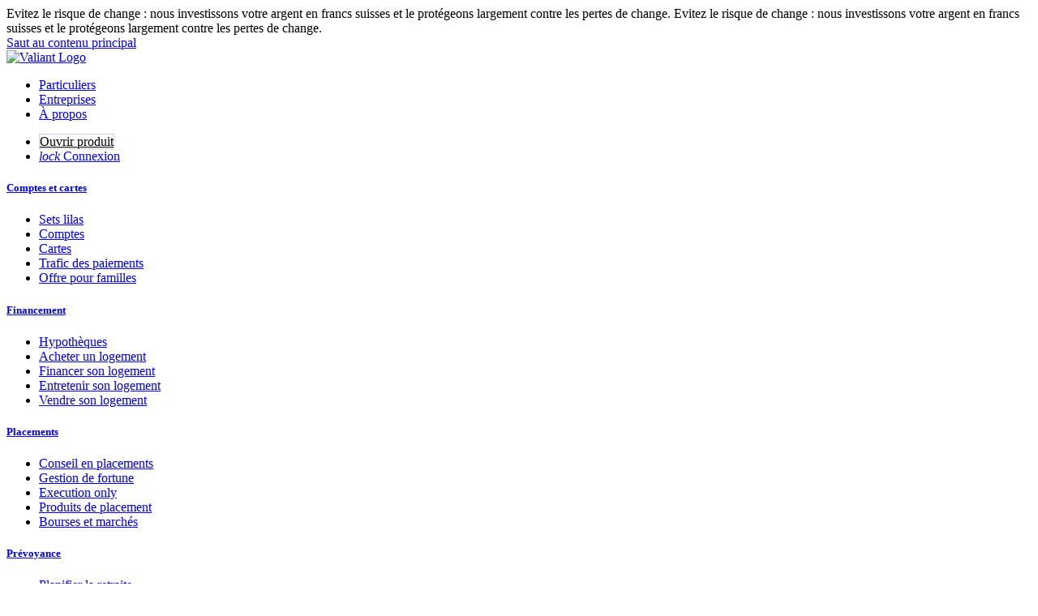

--- FILE ---
content_type: text/html;charset=UTF-8
request_url: https://www.valiant.ch/fr/entreprises/epargne-et-placements-solutions-de-placement-mandat-de-gestion-de-fortune
body_size: 175509
content:
































	
		
			<!DOCTYPE html>




























































<script type="text/javascript">
  window.Valiant = {
    eBankingBaseUrl: 'https://wwwsec.valiant.ch',
    isAirlockAuthenticated: false,
    captchaSiteId: '6LeTT2kpAAAAALHbDjzLN8Fm1nO8YA7GeI4z5lGZ',
    ffCampaignAddress2023Enabled: false,
    ffFeedbackFormEnabled: false,
    ffFeatureRequestFormEnabled: false,
    ffPhoneNumberTileEnabled: true,
    ffPhoneNumberTileMobileEnabled: false,
    ffVirtualDMCEnabled: true,
    isStaging: false
  };
</script>


<html class="ltr  valiant-2024" dir="auto" lang="fr-FR">

<head>
  <title>Mandat de gestion de fortune - Valiant</title>

  <meta content="initial-scale=1.0, width=device-width" name="viewport" />
  <meta name="apple-itunes-app" content="app-id=1573392361">

  <link rel="preload" href="/o/valiant-theme/font/material-icons/MaterialIcons-Regular-2.ttf" as="font" type="font/ttf" crossorigin="anonymous" />
  <link rel="preload" href="/o/frontend-js-web/liferay/modal/Modal.css" as="style" type="text/css" />
  <link rel="preload" href="/o/valiant-theme/font/Objektiv_Rg/ObjektivMk2_W_Rg.woff2" as="font" type="font/woff2" crossorigin="anonymous" />
  <link rel="preload" href="/o/valiant-theme/font/valiant-iconfont/valiant-iconfont.woff2" as="font" type="font/woff2" crossorigin="anonymous" />
  <link rel="preload" href="/o/valiant-theme/font/Objektiv_Md/ObjektivMk2_W_Md.woff2" as="font" type="font/woff2" crossorigin="anonymous" />
  <link rel="preload" href="/o/valiant-theme/font/Objektiv_Bd/ObjektivMk2_W_Bd.woff2" as="font" type="font/woff2" crossorigin="anonymous" />

  <link rel="icon" type="image/png" sizes="192x192" href="https://www.valiant.ch/o/valiant-theme/images/favicon-192x192.png">
  <link rel="icon" type="image/png" sizes="96x96" href="https://www.valiant.ch/o/valiant-theme/images/favicon-96x96.png">
  <link rel="icon" type="image/png" sizes="48x48" href="https://www.valiant.ch/o/valiant-theme/images/favicon-48x48.png">
































<meta content="text/html; charset=UTF-8" http-equiv="content-type" />









<meta content="Evitez le risque de change : nous investissons votre argent en francs suisses et le protégeons largement contre les pertes de change." lang="fr-FR" name="description" /><meta content="Valiant Helvétique, conseil en patrimoine, gestion de fortune, mandat de gestion de fortune, solutions de placement, placer de l&#39;argent, stratégie de placement, asset management, gestion de portefeuil" lang="fr-FR" name="keywords" />


<script type="importmap">{"imports":{"react-dom":"/o/frontend-js-react-web/__liferay__/exports/react-dom.js","@clayui/breadcrumb":"/o/frontend-taglib-clay/__liferay__/exports/@clayui$breadcrumb.js","@clayui/charts":"/o/frontend-taglib-clay/__liferay__/exports/@clayui$charts.js","@clayui/empty-state":"/o/frontend-taglib-clay/__liferay__/exports/@clayui$empty-state.js","react":"/o/frontend-js-react-web/__liferay__/exports/react.js","react-dom-16":"/o/frontend-js-react-web/__liferay__/exports/react-dom-16.js","@clayui/navigation-bar":"/o/frontend-taglib-clay/__liferay__/exports/@clayui$navigation-bar.js","@clayui/icon":"/o/frontend-taglib-clay/__liferay__/exports/@clayui$icon.js","@clayui/table":"/o/frontend-taglib-clay/__liferay__/exports/@clayui$table.js","@clayui/slider":"/o/frontend-taglib-clay/__liferay__/exports/@clayui$slider.js","@clayui/multi-select":"/o/frontend-taglib-clay/__liferay__/exports/@clayui$multi-select.js","@clayui/nav":"/o/frontend-taglib-clay/__liferay__/exports/@clayui$nav.js","@clayui/provider":"/o/frontend-taglib-clay/__liferay__/exports/@clayui$provider.js","@clayui/panel":"/o/frontend-taglib-clay/__liferay__/exports/@clayui$panel.js","@liferay/dynamic-data-mapping-form-field-type":"/o/dynamic-data-mapping-form-field-type/__liferay__/index.js","@clayui/list":"/o/frontend-taglib-clay/__liferay__/exports/@clayui$list.js","@clayui/date-picker":"/o/frontend-taglib-clay/__liferay__/exports/@clayui$date-picker.js","@clayui/label":"/o/frontend-taglib-clay/__liferay__/exports/@clayui$label.js","@liferay/frontend-js-api/data-set":"/o/frontend-js-dependencies-web/__liferay__/exports/@liferay$js-api$data-set.js","@clayui/core":"/o/frontend-taglib-clay/__liferay__/exports/@clayui$core.js","@clayui/pagination-bar":"/o/frontend-taglib-clay/__liferay__/exports/@clayui$pagination-bar.js","@clayui/layout":"/o/frontend-taglib-clay/__liferay__/exports/@clayui$layout.js","@clayui/multi-step-nav":"/o/frontend-taglib-clay/__liferay__/exports/@clayui$multi-step-nav.js","@liferay/frontend-js-api":"/o/frontend-js-dependencies-web/__liferay__/exports/@liferay$js-api.js","@clayui/toolbar":"/o/frontend-taglib-clay/__liferay__/exports/@clayui$toolbar.js","@clayui/badge":"/o/frontend-taglib-clay/__liferay__/exports/@clayui$badge.js","react-dom-18":"/o/frontend-js-react-web/__liferay__/exports/react-dom-18.js","@clayui/link":"/o/frontend-taglib-clay/__liferay__/exports/@clayui$link.js","@clayui/card":"/o/frontend-taglib-clay/__liferay__/exports/@clayui$card.js","@clayui/tooltip":"/o/frontend-taglib-clay/__liferay__/exports/@clayui$tooltip.js","@clayui/button":"/o/frontend-taglib-clay/__liferay__/exports/@clayui$button.js","@clayui/tabs":"/o/frontend-taglib-clay/__liferay__/exports/@clayui$tabs.js","@clayui/sticker":"/o/frontend-taglib-clay/__liferay__/exports/@clayui$sticker.js","@clayui/form":"/o/frontend-taglib-clay/__liferay__/exports/@clayui$form.js","@clayui/popover":"/o/frontend-taglib-clay/__liferay__/exports/@clayui$popover.js","@clayui/shared":"/o/frontend-taglib-clay/__liferay__/exports/@clayui$shared.js","@clayui/localized-input":"/o/frontend-taglib-clay/__liferay__/exports/@clayui$localized-input.js","@clayui/modal":"/o/frontend-taglib-clay/__liferay__/exports/@clayui$modal.js","@clayui/color-picker":"/o/frontend-taglib-clay/__liferay__/exports/@clayui$color-picker.js","@clayui/pagination":"/o/frontend-taglib-clay/__liferay__/exports/@clayui$pagination.js","@clayui/autocomplete":"/o/frontend-taglib-clay/__liferay__/exports/@clayui$autocomplete.js","@clayui/management-toolbar":"/o/frontend-taglib-clay/__liferay__/exports/@clayui$management-toolbar.js","@clayui/time-picker":"/o/frontend-taglib-clay/__liferay__/exports/@clayui$time-picker.js","@clayui/upper-toolbar":"/o/frontend-taglib-clay/__liferay__/exports/@clayui$upper-toolbar.js","@clayui/loading-indicator":"/o/frontend-taglib-clay/__liferay__/exports/@clayui$loading-indicator.js","@clayui/drop-down":"/o/frontend-taglib-clay/__liferay__/exports/@clayui$drop-down.js","@clayui/data-provider":"/o/frontend-taglib-clay/__liferay__/exports/@clayui$data-provider.js","@liferay/language/":"/o/js/language/","@clayui/css":"/o/frontend-taglib-clay/__liferay__/exports/@clayui$css.js","@clayui/alert":"/o/frontend-taglib-clay/__liferay__/exports/@clayui$alert.js","@clayui/progress-bar":"/o/frontend-taglib-clay/__liferay__/exports/@clayui$progress-bar.js","react-16":"/o/frontend-js-react-web/__liferay__/exports/react-16.js","react-18":"/o/frontend-js-react-web/__liferay__/exports/react-18.js"},"scopes":{}}</script><script data-senna-track="temporary">var Liferay = window.Liferay || {};Liferay.Icons = Liferay.Icons || {};Liferay.Icons.controlPanelSpritemap = 'https://www.valiant.ch/o/admin-theme/images/clay/icons.svg'; Liferay.Icons.spritemap = 'https://www.valiant.ch/o/valiant-theme/images/clay/icons.svg';</script>
<script data-senna-track="permanent" type="text/javascript">window.Liferay = window.Liferay || {}; window.Liferay.CSP = {nonce: ''};</script>
<link data-senna-track="temporary" href="https://www.valiant.ch/fr/entreprises/epargne-et-placements-solutions-de-placement-mandat-de-gestion-de-fortune" rel="canonical" />
<link data-senna-track="temporary" href="https://www.valiant.ch/fr/entreprises/epargne-et-placements-solutions-de-placement-mandat-de-gestion-de-fortune" hreflang="fr-FR" rel="alternate" />
<link data-senna-track="temporary" href="https://www.valiant.ch/en/geschaeftskunden/sparen-und-anlegen-anlageloesungen-vermoegensverwaltung" hreflang="en-US" rel="alternate" />
<link data-senna-track="temporary" href="https://www.valiant.ch/de/geschaeftskunden/sparen-und-anlegen-anlageloesungen-vermoegensverwaltung" hreflang="de-DE" rel="alternate" />
<link data-senna-track="temporary" href="https://www.valiant.ch/de/geschaeftskunden/sparen-und-anlegen-anlageloesungen-vermoegensverwaltung" hreflang="x-default" rel="alternate" />
<meta property="og:description" content="Evitez le risque de change : nous investissons votre argent en francs suisses et le protégeons largement contre les pertes de change.">
<meta property="og:locale" content="fr_FR">
<meta property="og:locale:alternate" content="de_DE">
<meta property="og:locale:alternate" content="fr_FR">
<meta property="og:locale:alternate" content="en_US">
<meta property="og:site_name" content="Valiant">
<meta property="og:title" content="Mandat de gestion de fortune - Valiant">
<meta property="og:type" content="website">
<meta property="og:url" content="https://www.valiant.ch/fr/entreprises/epargne-et-placements-solutions-de-placement-mandat-de-gestion-de-fortune">
<meta property="og:image" content="https://www.valiant.ch/documents/35003/202944/Medium_Banner_Vermoegensverwaltung.jpg/bab82360-3975-0f3e-070d-3057a219a905?version=4.0&amp;t=1626268798277&amp;imagePreview=1">

<meta property="og:image:type" content="image/jpeg">
<meta property="og:image:url" content="https://www.valiant.ch/documents/35003/202944/Medium_Banner_Vermoegensverwaltung.jpg/bab82360-3975-0f3e-070d-3057a219a905?version=4.0&amp;t=1626268798277&amp;imagePreview=1">


<link href="https://www.valiant.ch/o/valiant-theme/images/favicon.ico" rel="apple-touch-icon" />
<link href="https://www.valiant.ch/o/valiant-theme/images/favicon.ico" rel="icon" />



<link class="lfr-css-file" data-senna-track="temporary" href="https://www.valiant.ch/o/valiant-theme/css/clay.css?browserId=chrome&amp;themeId=valiant_WAR_valianttheme&amp;minifierType=css&amp;languageId=fr_FR&amp;t=1769434520000" id="liferayAUICSS" rel="stylesheet" type="text/css" />









	<link href="/combo?browserId=chrome&amp;minifierType=css&amp;themeId=valiant_WAR_valianttheme&amp;languageId=fr_FR&amp;com_liferay_portal_search_web_search_bar_portlet_SearchBarPortlet_INSTANCE_HEADER341:%2Fo%2Fportal-search-web%2Fcss%2Fmain.css&amp;com_liferay_product_navigation_product_menu_web_portlet_ProductMenuPortlet:%2Fo%2Fproduct-navigation-product-menu-web%2Fcss%2Fmain.css&amp;com_liferay_segments_experiment_web_internal_portlet_SegmentsExperimentPortlet:%2Fo%2Fsegments-experiment-web%2Fcss%2Fmain.css&amp;myvaliantheader:%2Fo%2Fmy-valiant-header%2Fcss%2Fstyles.css&amp;valiantcookies:%2Fo%2Fvaliant-cookies%2Fcss%2Fstyles.css&amp;t=1769434520000" rel="stylesheet" type="text/css"
 data-senna-track="temporary" id="1ab9ad09" />








<script type="text/javascript" data-senna-track="temporary">
	// <![CDATA[
		var Liferay = Liferay || {};

		Liferay.Browser = {
			acceptsGzip: function () {
				return false;
			},

			

			getMajorVersion: function () {
				return 131.0;
			},

			getRevision: function () {
				return '537.36';
			},
			getVersion: function () {
				return '131.0';
			},

			

			isAir: function () {
				return false;
			},
			isChrome: function () {
				return true;
			},
			isEdge: function () {
				return false;
			},
			isFirefox: function () {
				return false;
			},
			isGecko: function () {
				return true;
			},
			isIe: function () {
				return false;
			},
			isIphone: function () {
				return false;
			},
			isLinux: function () {
				return false;
			},
			isMac: function () {
				return true;
			},
			isMobile: function () {
				return false;
			},
			isMozilla: function () {
				return false;
			},
			isOpera: function () {
				return false;
			},
			isRtf: function () {
				return true;
			},
			isSafari: function () {
				return true;
			},
			isSun: function () {
				return false;
			},
			isWebKit: function () {
				return true;
			},
			isWindows: function () {
				return false;
			}
		};

		Liferay.Data = Liferay.Data || {};

		Liferay.Data.ICONS_INLINE_SVG = true;

		Liferay.Data.NAV_SELECTOR = '#navigation';

		Liferay.Data.NAV_SELECTOR_MOBILE = '#navigationCollapse';

		Liferay.Data.isCustomizationView = function () {
			return false;
		};

		Liferay.Data.notices = [
			
		];

		(function () {
			var available = {};

			var direction = {};

			

				available['de_DE'] = 'allemand\x20\x28Allemagne\x29';
				direction['de_DE'] = 'ltr';

			

				available['fr_FR'] = 'français\x20\x28France\x29';
				direction['fr_FR'] = 'ltr';

			

				available['en_US'] = 'anglais\x20\x28États-Unis\x29';
				direction['en_US'] = 'ltr';

			

			let _cache = {};

			if (Liferay && Liferay.Language && Liferay.Language._cache) {
				_cache = Liferay.Language._cache;
			}

			Liferay.Language = {
				_cache,
				available,
				direction,
				get: function(key) {
					let value = Liferay.Language._cache[key];

					if (value === undefined) {
						value = key;
					}

					return value;
				}
			};
		})();

		var featureFlags = {"LPD-10964":false,"LPD-37927":false,"LPD-10889":false,"LPS-193884":false,"LPD-30371":false,"LPD-11131":true,"LPS-178642":false,"LPS-193005":false,"LPD-31789":false,"LPD-10562":false,"LPD-11212":false,"COMMERCE-8087":false,"LPD-39304":true,"LPD-13311":true,"LRAC-10757":false,"LPD-35941":false,"LPS-180090":false,"LPS-178052":false,"LPD-21414":false,"LPS-185892":false,"LPS-186620":false,"LPD-40533":true,"LPD-40534":true,"LPS-184404":false,"LPD-40530":true,"LPD-20640":false,"LPS-198183":false,"LPD-38869":true,"LPD-35678":false,"LPD-6378":false,"LPS-153714":false,"LPD-11848":false,"LPS-170670":false,"LPD-7822":false,"LPS-169981":false,"LPD-21926":false,"LPS-177027":false,"LPD-37531":false,"LPD-11003":false,"LPD-36446":false,"LPD-39437":false,"LPS-135430":false,"LPD-20556":false,"LPD-45276":false,"LPS-134060":false,"LPS-164563":false,"LPD-32050":false,"LPS-122920":false,"LPS-199086":false,"LPD-35128":false,"LPD-10588":false,"LPD-13778":true,"LPD-11313":false,"LPD-6368":false,"LPD-34594":false,"LPS-202104":false,"LPD-19955":false,"LPD-35443":false,"LPD-39967":false,"LPD-11235":false,"LPD-11232":false,"LPS-196935":true,"LPD-43542":false,"LPS-176691":false,"LPS-197909":false,"LPD-29516":false,"COMMERCE-8949":false,"LPD-11228":false,"LPS-153813":false,"LPD-17809":false,"COMMERCE-13024":false,"LPS-165482":false,"LPS-193551":false,"LPS-197477":false,"LPS-174816":false,"LPS-186360":false,"LPD-30204":false,"LPD-32867":false,"LPS-153332":false,"LPD-35013":true,"LPS-179669":false,"LPS-174417":false,"LPD-44091":true,"LPD-31212":false,"LPD-18221":false,"LPS-155284":false,"LRAC-15017":false,"LPD-19870":false,"LPS-200108":false,"LPD-20131":false,"LPS-159643":false,"LPS-129412":false,"LPS-169837":false,"LPD-20379":false};

		Liferay.FeatureFlags = Object.keys(featureFlags).reduce(
			(acc, key) => ({
				...acc, [key]: featureFlags[key] === 'true' || featureFlags[key] === true
			}), {}
		);

		Liferay.PortletKeys = {
			DOCUMENT_LIBRARY: 'com_liferay_document_library_web_portlet_DLPortlet',
			DYNAMIC_DATA_MAPPING: 'com_liferay_dynamic_data_mapping_web_portlet_DDMPortlet',
			ITEM_SELECTOR: 'com_liferay_item_selector_web_portlet_ItemSelectorPortlet'
		};

		Liferay.PropsValues = {
			JAVASCRIPT_SINGLE_PAGE_APPLICATION_TIMEOUT: 0,
			UPLOAD_SERVLET_REQUEST_IMPL_MAX_SIZE: 104857600
		};

		Liferay.ThemeDisplay = {

			

			
				getLayoutId: function () {
					return '241';
				},

				

				getLayoutRelativeControlPanelURL: function () {
					return '/fr/group/guest/~/control_panel/manage';
				},

				getLayoutRelativeURL: function () {
					return '/fr/entreprises/epargne-et-placements-solutions-de-placement-mandat-de-gestion-de-fortune';
				},
				getLayoutURL: function () {
					return 'https://www.valiant.ch/fr/entreprises/epargne-et-placements-solutions-de-placement-mandat-de-gestion-de-fortune';
				},
				getParentLayoutId: function () {
					return '219';
				},
				isControlPanel: function () {
					return false;
				},
				isPrivateLayout: function () {
					return 'false';
				},
				isVirtualLayout: function () {
					return false;
				},
			

			getBCP47LanguageId: function () {
				return 'fr-FR';
			},
			getCanonicalURL: function () {

				

				return 'https\x3a\x2f\x2fwww\x2evaliant\x2ech\x2ffr\x2fentreprises\x2fepargne-et-placements-solutions-de-placement-mandat-de-gestion-de-fortune';
			},
			getCDNBaseURL: function () {
				return 'https://www.valiant.ch';
			},
			getCDNDynamicResourcesHost: function () {
				return '';
			},
			getCDNHost: function () {
				return '';
			},
			getCompanyGroupId: function () {
				return '20128';
			},
			getCompanyId: function () {
				return '20101';
			},
			getDefaultLanguageId: function () {
				return 'de_DE';
			},
			getDoAsUserIdEncoded: function () {
				return '';
			},
			getLanguageId: function () {
				return 'fr_FR';
			},
			getParentGroupId: function () {
				return '35003';
			},
			getPathContext: function () {
				return '';
			},
			getPathImage: function () {
				return '/image';
			},
			getPathJavaScript: function () {
				return '/o/frontend-js-web';
			},
			getPathMain: function () {
				return '/fr/c';
			},
			getPathThemeImages: function () {
				return 'https://www.valiant.ch/o/valiant-theme/images';
			},
			getPathThemeRoot: function () {
				return '/o/valiant-theme';
			},
			getPlid: function () {
				return '340';
			},
			getPortalURL: function () {
				return 'https://www.valiant.ch';
			},
			getRealUserId: function () {
				return '20105';
			},
			getRemoteAddr: function () {
				return '10.131.3.224';
			},
			getRemoteHost: function () {
				return '10.131.3.224';
			},
			getScopeGroupId: function () {
				return '35003';
			},
			getScopeGroupIdOrLiveGroupId: function () {
				return '35003';
			},
			getSessionId: function () {
				return '';
			},
			getSiteAdminURL: function () {
				return 'https://www.valiant.ch/group/guest/~/control_panel/manage?p_p_lifecycle=0&p_p_state=maximized&p_p_mode=view';
			},
			getSiteGroupId: function () {
				return '35003';
			},
			getTimeZone: function() {
				return 'Europe/Paris';
			},
			getURLControlPanel: function() {
				return '/fr/group/control_panel?refererPlid=340';
			},
			getURLHome: function () {
				return 'https\x3a\x2f\x2fwww\x2evaliant\x2ech\x2fweb\x2fguest';
			},
			getUserEmailAddress: function () {
				return '';
			},
			getUserId: function () {
				return '20105';
			},
			getUserName: function () {
				return '';
			},
			isAddSessionIdToURL: function () {
				return false;
			},
			isImpersonated: function () {
				return false;
			},
			isSignedIn: function () {
				return false;
			},

			isStagedPortlet: function () {
				
					
						return false;
					
				
			},

			isStateExclusive: function () {
				return false;
			},
			isStateMaximized: function () {
				return false;
			},
			isStatePopUp: function () {
				return false;
			}
		};

		var themeDisplay = Liferay.ThemeDisplay;

		Liferay.AUI = {

			

			getCombine: function () {
				return true;
			},
			getComboPath: function () {
				return '/combo/?browserId=chrome&minifierType=&languageId=fr_FR&t=1769434311261&';
			},
			getDateFormat: function () {
				return '%d/%m/%Y';
			},
			getEditorCKEditorPath: function () {
				return '/o/frontend-editor-ckeditor-web';
			},
			getFilter: function () {
				var filter = 'raw';

				
					
						filter = 'min';
					
					

				return filter;
			},
			getFilterConfig: function () {
				var instance = this;

				var filterConfig = null;

				if (!instance.getCombine()) {
					filterConfig = {
						replaceStr: '.js' + instance.getStaticResourceURLParams(),
						searchExp: '\\.js$'
					};
				}

				return filterConfig;
			},
			getJavaScriptRootPath: function () {
				return '/o/frontend-js-web';
			},
			getPortletRootPath: function () {
				return '/html/portlet';
			},
			getStaticResourceURLParams: function () {
				return '?browserId=chrome&minifierType=&languageId=fr_FR&t=1769434311261';
			}
		};

		Liferay.authToken = 'NHGhThDm';

		

		Liferay.currentURL = '\x2ffr\x2fentreprises\x2fepargne-et-placements-solutions-de-placement-mandat-de-gestion-de-fortune';
		Liferay.currentURLEncoded = '\x252Ffr\x252Fentreprises\x252Fepargne-et-placements-solutions-de-placement-mandat-de-gestion-de-fortune';
	// ]]>
</script>

<script data-senna-track="temporary" type="text/javascript">window.__CONFIG__= {basePath: '',combine: true, defaultURLParams: null, explainResolutions: false, exposeGlobal: false, logLevel: 'warn', moduleType: 'module', namespace:'Liferay', nonce: '', reportMismatchedAnonymousModules: 'warn', resolvePath: '/o/js_resolve_modules', url: '/combo/?browserId=chrome&minifierType=js&languageId=fr_FR&t=1769434311261&', waitTimeout: 60000};</script><script data-senna-track="permanent" src="/o/frontend-js-loader-modules-extender/loader.js?&mac=9WaMmhziBCkScHZwrrVcOR7VZF4=&browserId=chrome&languageId=fr_FR&minifierType=js" type="text/javascript"></script><script data-senna-track="permanent" src="/combo?browserId=chrome&minifierType=js&languageId=fr_FR&t=1769434311261&/o/frontend-js-aui-web/aui/aui/aui-min.js&/o/frontend-js-aui-web/liferay/modules.js&/o/frontend-js-aui-web/liferay/aui_sandbox.js&/o/frontend-js-aui-web/aui/attribute-base/attribute-base-min.js&/o/frontend-js-aui-web/aui/attribute-complex/attribute-complex-min.js&/o/frontend-js-aui-web/aui/attribute-core/attribute-core-min.js&/o/frontend-js-aui-web/aui/attribute-observable/attribute-observable-min.js&/o/frontend-js-aui-web/aui/attribute-extras/attribute-extras-min.js&/o/frontend-js-aui-web/aui/event-custom-base/event-custom-base-min.js&/o/frontend-js-aui-web/aui/event-custom-complex/event-custom-complex-min.js&/o/frontend-js-aui-web/aui/oop/oop-min.js&/o/frontend-js-aui-web/aui/aui-base-lang/aui-base-lang-min.js&/o/frontend-js-aui-web/liferay/dependency.js&/o/frontend-js-aui-web/liferay/util.js&/o/oauth2-provider-web/js/liferay.js&/o/frontend-js-web/liferay/dom_task_runner.js&/o/frontend-js-web/liferay/events.js&/o/frontend-js-web/liferay/lazy_load.js&/o/frontend-js-web/liferay/liferay.js&/o/frontend-js-web/liferay/global.bundle.js&/o/frontend-js-web/liferay/portlet.js&/o/frontend-js-web/liferay/workflow.js" type="text/javascript"></script>
<script data-senna-track="temporary" type="text/javascript">window.Liferay = Liferay || {}; window.Liferay.OAuth2 = {getAuthorizeURL: function() {return 'https://www.valiant.ch/o/oauth2/authorize';}, getBuiltInRedirectURL: function() {return 'https://www.valiant.ch/o/oauth2/redirect';}, getIntrospectURL: function() { return 'https://www.valiant.ch/o/oauth2/introspect';}, getTokenURL: function() {return 'https://www.valiant.ch/o/oauth2/token';}, getUserAgentApplication: function(externalReferenceCode) {return Liferay.OAuth2._userAgentApplications[externalReferenceCode];}, _userAgentApplications: {}}</script><script data-senna-track="temporary" type="text/javascript">try {var MODULE_MAIN='calendar-web@5.0.105/index';var MODULE_PATH='/o/calendar-web';/**
 * SPDX-FileCopyrightText: (c) 2000 Liferay, Inc. https://liferay.com
 * SPDX-License-Identifier: LGPL-2.1-or-later OR LicenseRef-Liferay-DXP-EULA-2.0.0-2023-06
 */

(function () {
	AUI().applyConfig({
		groups: {
			calendar: {
				base: MODULE_PATH + '/js/legacy/',
				combine: Liferay.AUI.getCombine(),
				filter: Liferay.AUI.getFilterConfig(),
				modules: {
					'liferay-calendar-a11y': {
						path: 'calendar_a11y.js',
						requires: ['calendar'],
					},
					'liferay-calendar-container': {
						path: 'calendar_container.js',
						requires: [
							'aui-alert',
							'aui-base',
							'aui-component',
							'liferay-portlet-base',
						],
					},
					'liferay-calendar-date-picker-sanitizer': {
						path: 'date_picker_sanitizer.js',
						requires: ['aui-base'],
					},
					'liferay-calendar-interval-selector': {
						path: 'interval_selector.js',
						requires: ['aui-base', 'liferay-portlet-base'],
					},
					'liferay-calendar-interval-selector-scheduler-event-link': {
						path: 'interval_selector_scheduler_event_link.js',
						requires: ['aui-base', 'liferay-portlet-base'],
					},
					'liferay-calendar-list': {
						path: 'calendar_list.js',
						requires: [
							'aui-template-deprecated',
							'liferay-scheduler',
						],
					},
					'liferay-calendar-message-util': {
						path: 'message_util.js',
						requires: ['liferay-util-window'],
					},
					'liferay-calendar-recurrence-converter': {
						path: 'recurrence_converter.js',
						requires: [],
					},
					'liferay-calendar-recurrence-dialog': {
						path: 'recurrence.js',
						requires: [
							'aui-base',
							'liferay-calendar-recurrence-util',
						],
					},
					'liferay-calendar-recurrence-util': {
						path: 'recurrence_util.js',
						requires: ['aui-base', 'liferay-util-window'],
					},
					'liferay-calendar-reminders': {
						path: 'calendar_reminders.js',
						requires: ['aui-base'],
					},
					'liferay-calendar-remote-services': {
						path: 'remote_services.js',
						requires: [
							'aui-base',
							'aui-component',
							'liferay-calendar-util',
							'liferay-portlet-base',
						],
					},
					'liferay-calendar-session-listener': {
						path: 'session_listener.js',
						requires: ['aui-base', 'liferay-scheduler'],
					},
					'liferay-calendar-simple-color-picker': {
						path: 'simple_color_picker.js',
						requires: ['aui-base', 'aui-template-deprecated'],
					},
					'liferay-calendar-simple-menu': {
						path: 'simple_menu.js',
						requires: [
							'aui-base',
							'aui-template-deprecated',
							'event-outside',
							'event-touch',
							'widget-modality',
							'widget-position',
							'widget-position-align',
							'widget-position-constrain',
							'widget-stack',
							'widget-stdmod',
						],
					},
					'liferay-calendar-util': {
						path: 'calendar_util.js',
						requires: [
							'aui-datatype',
							'aui-io',
							'aui-scheduler',
							'aui-toolbar',
							'autocomplete',
							'autocomplete-highlighters',
						],
					},
					'liferay-scheduler': {
						path: 'scheduler.js',
						requires: [
							'async-queue',
							'aui-datatype',
							'aui-scheduler',
							'dd-plugin',
							'liferay-calendar-a11y',
							'liferay-calendar-message-util',
							'liferay-calendar-recurrence-converter',
							'liferay-calendar-recurrence-util',
							'liferay-calendar-util',
							'liferay-scheduler-event-recorder',
							'liferay-scheduler-models',
							'promise',
							'resize-plugin',
						],
					},
					'liferay-scheduler-event-recorder': {
						path: 'scheduler_event_recorder.js',
						requires: [
							'dd-plugin',
							'liferay-calendar-util',
							'resize-plugin',
						],
					},
					'liferay-scheduler-models': {
						path: 'scheduler_models.js',
						requires: [
							'aui-datatype',
							'dd-plugin',
							'liferay-calendar-util',
						],
					},
				},
				root: MODULE_PATH + '/js/legacy/',
			},
		},
	});
})();
} catch(error) {console.error(error);}try {var MODULE_MAIN='contacts-web@5.0.65/index';var MODULE_PATH='/o/contacts-web';/**
 * SPDX-FileCopyrightText: (c) 2000 Liferay, Inc. https://liferay.com
 * SPDX-License-Identifier: LGPL-2.1-or-later OR LicenseRef-Liferay-DXP-EULA-2.0.0-2023-06
 */

(function () {
	AUI().applyConfig({
		groups: {
			contactscenter: {
				base: MODULE_PATH + '/js/legacy/',
				combine: Liferay.AUI.getCombine(),
				filter: Liferay.AUI.getFilterConfig(),
				modules: {
					'liferay-contacts-center': {
						path: 'main.js',
						requires: [
							'aui-io-plugin-deprecated',
							'aui-toolbar',
							'autocomplete-base',
							'datasource-io',
							'json-parse',
							'liferay-portlet-base',
							'liferay-util-window',
						],
					},
				},
				root: MODULE_PATH + '/js/legacy/',
			},
		},
	});
})();
} catch(error) {console.error(error);}try {var MODULE_MAIN='@liferay/document-library-web@6.0.198/index';var MODULE_PATH='/o/document-library-web';/**
 * SPDX-FileCopyrightText: (c) 2000 Liferay, Inc. https://liferay.com
 * SPDX-License-Identifier: LGPL-2.1-or-later OR LicenseRef-Liferay-DXP-EULA-2.0.0-2023-06
 */

(function () {
	AUI().applyConfig({
		groups: {
			dl: {
				base: MODULE_PATH + '/js/legacy/',
				combine: Liferay.AUI.getCombine(),
				filter: Liferay.AUI.getFilterConfig(),
				modules: {
					'document-library-upload-component': {
						path: 'DocumentLibraryUpload.js',
						requires: [
							'aui-component',
							'aui-data-set-deprecated',
							'aui-overlay-manager-deprecated',
							'aui-overlay-mask-deprecated',
							'aui-parse-content',
							'aui-progressbar',
							'aui-template-deprecated',
							'liferay-search-container',
							'querystring-parse-simple',
							'uploader',
						],
					},
				},
				root: MODULE_PATH + '/js/legacy/',
			},
		},
	});
})();
} catch(error) {console.error(error);}try {var MODULE_MAIN='dynamic-data-mapping-web@5.0.115/index';var MODULE_PATH='/o/dynamic-data-mapping-web';/**
 * SPDX-FileCopyrightText: (c) 2000 Liferay, Inc. https://liferay.com
 * SPDX-License-Identifier: LGPL-2.1-or-later OR LicenseRef-Liferay-DXP-EULA-2.0.0-2023-06
 */

(function () {
	const LiferayAUI = Liferay.AUI;

	AUI().applyConfig({
		groups: {
			ddm: {
				base: MODULE_PATH + '/js/legacy/',
				combine: Liferay.AUI.getCombine(),
				filter: LiferayAUI.getFilterConfig(),
				modules: {
					'liferay-ddm-form': {
						path: 'ddm_form.js',
						requires: [
							'aui-base',
							'aui-datatable',
							'aui-datatype',
							'aui-image-viewer',
							'aui-parse-content',
							'aui-set',
							'aui-sortable-list',
							'json',
							'liferay-form',
							'liferay-map-base',
							'liferay-translation-manager',
							'liferay-util-window',
						],
					},
					'liferay-portlet-dynamic-data-mapping': {
						condition: {
							trigger: 'liferay-document-library',
						},
						path: 'main.js',
						requires: [
							'arraysort',
							'aui-form-builder-deprecated',
							'aui-form-validator',
							'aui-map',
							'aui-text-unicode',
							'json',
							'liferay-menu',
							'liferay-translation-manager',
							'liferay-util-window',
							'text',
						],
					},
					'liferay-portlet-dynamic-data-mapping-custom-fields': {
						condition: {
							trigger: 'liferay-document-library',
						},
						path: 'custom_fields.js',
						requires: ['liferay-portlet-dynamic-data-mapping'],
					},
				},
				root: MODULE_PATH + '/js/legacy/',
			},
		},
	});
})();
} catch(error) {console.error(error);}try {var MODULE_MAIN='exportimport-web@5.0.100/index';var MODULE_PATH='/o/exportimport-web';/**
 * SPDX-FileCopyrightText: (c) 2000 Liferay, Inc. https://liferay.com
 * SPDX-License-Identifier: LGPL-2.1-or-later OR LicenseRef-Liferay-DXP-EULA-2.0.0-2023-06
 */

(function () {
	AUI().applyConfig({
		groups: {
			exportimportweb: {
				base: MODULE_PATH + '/js/legacy/',
				combine: Liferay.AUI.getCombine(),
				filter: Liferay.AUI.getFilterConfig(),
				modules: {
					'liferay-export-import-export-import': {
						path: 'main.js',
						requires: [
							'aui-datatype',
							'aui-dialog-iframe-deprecated',
							'aui-modal',
							'aui-parse-content',
							'aui-toggler',
							'liferay-portlet-base',
							'liferay-util-window',
						],
					},
				},
				root: MODULE_PATH + '/js/legacy/',
			},
		},
	});
})();
} catch(error) {console.error(error);}try {var MODULE_MAIN='frontend-editor-alloyeditor-web@5.0.56/index';var MODULE_PATH='/o/frontend-editor-alloyeditor-web';/**
 * SPDX-FileCopyrightText: (c) 2000 Liferay, Inc. https://liferay.com
 * SPDX-License-Identifier: LGPL-2.1-or-later OR LicenseRef-Liferay-DXP-EULA-2.0.0-2023-06
 */

(function () {
	AUI().applyConfig({
		groups: {
			alloyeditor: {
				base: MODULE_PATH + '/js/legacy/',
				combine: Liferay.AUI.getCombine(),
				filter: Liferay.AUI.getFilterConfig(),
				modules: {
					'liferay-alloy-editor': {
						path: 'alloyeditor.js',
						requires: [
							'aui-component',
							'liferay-portlet-base',
							'timers',
						],
					},
					'liferay-alloy-editor-source': {
						path: 'alloyeditor_source.js',
						requires: [
							'aui-debounce',
							'liferay-fullscreen-source-editor',
							'liferay-source-editor',
							'plugin',
						],
					},
				},
				root: MODULE_PATH + '/js/legacy/',
			},
		},
	});
})();
} catch(error) {console.error(error);}try {var MODULE_MAIN='frontend-js-components-web@2.0.80/index';var MODULE_PATH='/o/frontend-js-components-web';/**
 * SPDX-FileCopyrightText: (c) 2000 Liferay, Inc. https://liferay.com
 * SPDX-License-Identifier: LGPL-2.1-or-later OR LicenseRef-Liferay-DXP-EULA-2.0.0-2023-06
 */

(function () {
	AUI().applyConfig({
		groups: {
			components: {

				// eslint-disable-next-line
				mainModule: MODULE_MAIN,
			},
		},
	});
})();
} catch(error) {console.error(error);}try {var MODULE_MAIN='@liferay/frontend-js-react-web@5.0.54/index';var MODULE_PATH='/o/frontend-js-react-web';/**
 * SPDX-FileCopyrightText: (c) 2000 Liferay, Inc. https://liferay.com
 * SPDX-License-Identifier: LGPL-2.1-or-later OR LicenseRef-Liferay-DXP-EULA-2.0.0-2023-06
 */

(function () {
	AUI().applyConfig({
		groups: {
			react: {

				// eslint-disable-next-line
				mainModule: MODULE_MAIN,
			},
		},
	});
})();
} catch(error) {console.error(error);}try {var MODULE_MAIN='@liferay/frontend-js-state-web@1.0.30/index';var MODULE_PATH='/o/frontend-js-state-web';/**
 * SPDX-FileCopyrightText: (c) 2000 Liferay, Inc. https://liferay.com
 * SPDX-License-Identifier: LGPL-2.1-or-later OR LicenseRef-Liferay-DXP-EULA-2.0.0-2023-06
 */

(function () {
	AUI().applyConfig({
		groups: {
			state: {

				// eslint-disable-next-line
				mainModule: MODULE_MAIN,
			},
		},
	});
})();
} catch(error) {console.error(error);}try {var MODULE_MAIN='portal-search-web@6.0.148/index';var MODULE_PATH='/o/portal-search-web';/**
 * SPDX-FileCopyrightText: (c) 2000 Liferay, Inc. https://liferay.com
 * SPDX-License-Identifier: LGPL-2.1-or-later OR LicenseRef-Liferay-DXP-EULA-2.0.0-2023-06
 */

(function () {
	AUI().applyConfig({
		groups: {
			search: {
				base: MODULE_PATH + '/js/',
				combine: Liferay.AUI.getCombine(),
				filter: Liferay.AUI.getFilterConfig(),
				modules: {
					'liferay-search-custom-range-facet': {
						path: 'custom_range_facet.js',
						requires: ['aui-form-validator'],
					},
				},
				root: MODULE_PATH + '/js/',
			},
		},
	});
})();
} catch(error) {console.error(error);}try {var MODULE_MAIN='portal-workflow-kaleo-designer-web@5.0.146/index';var MODULE_PATH='/o/portal-workflow-kaleo-designer-web';/**
 * SPDX-FileCopyrightText: (c) 2000 Liferay, Inc. https://liferay.com
 * SPDX-License-Identifier: LGPL-2.1-or-later OR LicenseRef-Liferay-DXP-EULA-2.0.0-2023-06
 */

(function () {
	AUI().applyConfig({
		groups: {
			'kaleo-designer': {
				base: MODULE_PATH + '/designer/js/legacy/',
				combine: Liferay.AUI.getCombine(),
				filter: Liferay.AUI.getFilterConfig(),
				modules: {
					'liferay-kaleo-designer-autocomplete-util': {
						path: 'autocomplete_util.js',
						requires: ['autocomplete', 'autocomplete-highlighters'],
					},
					'liferay-kaleo-designer-definition-diagram-controller': {
						path: 'definition_diagram_controller.js',
						requires: [
							'liferay-kaleo-designer-field-normalizer',
							'liferay-kaleo-designer-utils',
						],
					},
					'liferay-kaleo-designer-dialogs': {
						path: 'dialogs.js',
						requires: ['liferay-util-window'],
					},
					'liferay-kaleo-designer-editors': {
						path: 'editors.js',
						requires: [
							'aui-ace-editor',
							'aui-ace-editor-mode-xml',
							'aui-base',
							'aui-datatype',
							'aui-node',
							'liferay-kaleo-designer-autocomplete-util',
							'liferay-kaleo-designer-utils',
						],
					},
					'liferay-kaleo-designer-field-normalizer': {
						path: 'field_normalizer.js',
						requires: ['liferay-kaleo-designer-remote-services'],
					},
					'liferay-kaleo-designer-nodes': {
						path: 'nodes.js',
						requires: [
							'aui-datatable',
							'aui-datatype',
							'aui-diagram-builder',
							'liferay-kaleo-designer-editors',
							'liferay-kaleo-designer-utils',
						],
					},
					'liferay-kaleo-designer-remote-services': {
						path: 'remote_services.js',
						requires: ['aui-io'],
					},
					'liferay-kaleo-designer-templates': {
						path: 'templates.js',
						requires: ['aui-tpl-snippets-deprecated'],
					},
					'liferay-kaleo-designer-utils': {
						path: 'utils.js',
						requires: [],
					},
					'liferay-kaleo-designer-xml-definition': {
						path: 'xml_definition.js',
						requires: [
							'aui-base',
							'aui-component',
							'dataschema-xml',
							'datatype-xml',
						],
					},
					'liferay-kaleo-designer-xml-definition-serializer': {
						path: 'xml_definition_serializer.js',
						requires: ['escape', 'liferay-kaleo-designer-xml-util'],
					},
					'liferay-kaleo-designer-xml-util': {
						path: 'xml_util.js',
						requires: ['aui-base'],
					},
					'liferay-portlet-kaleo-designer': {
						path: 'main.js',
						requires: [
							'aui-ace-editor',
							'aui-ace-editor-mode-xml',
							'aui-tpl-snippets-deprecated',
							'dataschema-xml',
							'datasource',
							'datatype-xml',
							'event-valuechange',
							'io-form',
							'liferay-kaleo-designer-autocomplete-util',
							'liferay-kaleo-designer-editors',
							'liferay-kaleo-designer-nodes',
							'liferay-kaleo-designer-remote-services',
							'liferay-kaleo-designer-utils',
							'liferay-kaleo-designer-xml-util',
							'liferay-util-window',
						],
					},
				},
				root: MODULE_PATH + '/designer/js/legacy/',
			},
		},
	});
})();
} catch(error) {console.error(error);}try {var MODULE_MAIN='staging-processes-web@5.0.65/index';var MODULE_PATH='/o/staging-processes-web';/**
 * SPDX-FileCopyrightText: (c) 2000 Liferay, Inc. https://liferay.com
 * SPDX-License-Identifier: LGPL-2.1-or-later OR LicenseRef-Liferay-DXP-EULA-2.0.0-2023-06
 */

(function () {
	AUI().applyConfig({
		groups: {
			stagingprocessesweb: {
				base: MODULE_PATH + '/js/legacy/',
				combine: Liferay.AUI.getCombine(),
				filter: Liferay.AUI.getFilterConfig(),
				modules: {
					'liferay-staging-processes-export-import': {
						path: 'main.js',
						requires: [
							'aui-datatype',
							'aui-dialog-iframe-deprecated',
							'aui-modal',
							'aui-parse-content',
							'aui-toggler',
							'liferay-portlet-base',
							'liferay-util-window',
						],
					},
				},
				root: MODULE_PATH + '/js/legacy/',
			},
		},
	});
})();
} catch(error) {console.error(error);}</script>




<script type="text/javascript" data-senna-track="temporary">
	// <![CDATA[
		
			
				
		

		
	// ]]>
</script>





	
		

			

			
		
		



	
		

			

			
		
		



	
		

			

			
		
	












	



















<link class="lfr-css-file" data-senna-track="temporary" href="https://www.valiant.ch/o/valiant-theme/css/main.css?browserId=chrome&amp;themeId=valiant_WAR_valianttheme&amp;minifierType=css&amp;languageId=fr_FR&amp;t=1769434520000" id="liferayThemeCSS" rel="stylesheet" type="text/css" />








	<style data-senna-track="temporary" type="text/css">

		

			

		

			

		

			

		

			

		

			

		

			

		

			

		

			

		

			

		

			

		

			

		

			

		

	</style>


<style data-senna-track="temporary" type="text/css">
	:root {
		--header-secondary-text-color: var(--gray-600);
		--btn-nav-active-bgr-color: rgba(0,0,0,0.1);
		--header-icon-filter: invert(0);
		--navigation-background-color: var(--background);
		--header-text-color: var(--text);
	}
</style>
<link data-senna-track="permanent" href="/o/frontend-js-aui-web/alloy_ui.css?&mac=favIEq7hPo8AEd6k+N5OVADEEls=&browserId=chrome&languageId=fr_FR&minifierType=css&themeId=valiant_WAR_valianttheme" rel="stylesheet"></link>
<link data-senna-track="temporary" href="/o/layout-common-styles/main.css?plid=340&segmentsExperienceId=12739891&t=1763393031640" rel="stylesheet" type="text/css">





















<script type="text/javascript" data-senna-track="temporary">
	if (window.Analytics) {
		window._com_liferay_document_library_analytics_isViewFileEntry = false;
	}
</script>

<script type="text/javascript">
Liferay.on(
	'ddmFieldBlur', function(event) {
		if (window.Analytics) {
			Analytics.send(
				'fieldBlurred',
				'Form',
				{
					fieldName: event.fieldName,
					focusDuration: event.focusDuration,
					formId: event.formId,
					formPageTitle: event.formPageTitle,
					page: event.page,
					title: event.title
				}
			);
		}
	}
);

Liferay.on(
	'ddmFieldFocus', function(event) {
		if (window.Analytics) {
			Analytics.send(
				'fieldFocused',
				'Form',
				{
					fieldName: event.fieldName,
					formId: event.formId,
					formPageTitle: event.formPageTitle,
					page: event.page,
					title:event.title
				}
			);
		}
	}
);

Liferay.on(
	'ddmFormPageShow', function(event) {
		if (window.Analytics) {
			Analytics.send(
				'pageViewed',
				'Form',
				{
					formId: event.formId,
					formPageTitle: event.formPageTitle,
					page: event.page,
					title: event.title
				}
			);
		}
	}
);

Liferay.on(
	'ddmFormSubmit', function(event) {
		if (window.Analytics) {
			Analytics.send(
				'formSubmitted',
				'Form',
				{
					formId: event.formId,
					title: event.title
				}
			);
		}
	}
);

Liferay.on(
	'ddmFormView', function(event) {
		if (window.Analytics) {
			Analytics.send(
				'formViewed',
				'Form',
				{
					formId: event.formId,
					title: event.title
				}
			);
		}
	}
);

</script><script>

</script>














  <script>
    window.dataLayer = window.dataLayer || [];
    const defaultCookieValue = {
      mandatory: true,
      analytics: false,
      ad: false
    };

    function parseCookie(cookies) {
      try {
        return JSON.parse(cookies);
      } catch (e) {
        return null;
      }
    }

    function gtag() {
      dataLayer.push(arguments);
      // this dataLayer.push supports non-google tags
      const event = {
        type: "explicit",
        event: arguments[0],
        action: arguments[1],
        ...arguments[2],
      };
      dataLayer.push(event);
    }

    function getCookieValue(cname) {
      const cookies = document.cookie
      .replaceAll("; ", ";") // remove space before next cookies
      .split(";")
      .filter((cookie) => cookie.trim().startsWith(cname+"="));
      if (cookies.length > 1) deleteTooSpecificToWorkForSubdomainsCookie(cname);
      return (cookies?.[0] || "=").split("=")[1];
    }

    function deleteTooSpecificToWorkForSubdomainsCookie(name) {
      document.cookie = name + "=deleteByExpire; Expires=Thu, 01 Jan 1970 00:00:01 GMT; Path=/";
    }

    function mapSettings(cookies) {
      return {
        security_storage: "granted",
        functionality_storage: "granted",
        personalization_storage: "denied",
        analytics_storage: cookies.analytics ? "granted" : "denied",
        ad_storage: cookies.ad ? "granted" : "denied",
        ad_user_data: cookies.ad ? "granted" : "denied",
        ad_personalization: cookies.ad ? "granted" : "denied"
      };
    }

    const cookieValue = parseCookie(getCookieValue("DSGVO_CONSENT"));
    if (!cookieValue) {
      gtag("consent", "default", mapSettings(defaultCookieValue));
    } else {
      gtag("consent", "default", mapSettings(cookieValue));
    }

  </script>
  <script data-senna-track="permanent" id="googleTagManagerScript">
    (function (w, d, s, l, i) {
      w[l] = w[l] || [];
      w[l].push({
        'gtm.start':
          new Date().getTime(), event: 'gtm.js'
      });
      var f = d.getElementsByTagName(s)[0],
        j = d.createElement(s), dl = l != 'dataLayer' ? '&l=' + l : '';
      j.async = true;
      j.src = 'https://www.googletagmanager.com/gtm.js?id=' + i + dl;
      f.parentNode.insertBefore(j, f);
    })(window, document, 'script', 'dataLayer', 'GTM-KDGTXTM');
  </script>


  <script src="https://www.valiant.ch/o/valiant-theme/js/iframeResizer.min.js?browserId=chrome&amp;minifierType=js&amp;languageId=fr_FR&amp;t=1769434520000" type="text/javascript"></script>
  <script src="https://www.valiant.ch/o/valiant-theme/js/grid-content-resizer.js?browserId=chrome&amp;minifierType=js&amp;languageId=fr_FR&amp;t=1769434520000" type="text/javascript"></script>
</head>

  <body role="document" class="chrome change-tracking-enabled controls-visible  yui3-skin-sam guest-site signed-out public-page site">

<div class="sr-only">Evitez le risque de change : nous investissons votre argent en francs suisses et le protégeons largement contre les pertes de change. Evitez le risque de change : nous investissons votre argent en francs suisses et le protégeons largement contre les pertes de change.</div>

  <noscript>
    <iframe src="https://www.googletagmanager.com/ns.html?id=GTM-KDGTXTM"
            height="0" width="0" style="display:none;visibility:hidden"></iframe>
  </noscript>














































	<nav aria-label="Liens rapides" class="bg-dark cadmin quick-access-nav text-center text-white" id="xbji_quickAccessNav">
		
			
				<a class="d-block p-2 sr-only sr-only-focusable text-reset" href="#main-content">
		Saut au contenu principal
	</a>
			
			
	</nav>












































































<div id="wrapper"
        
>
  <div id="ie-eleven-info-container"></div>

<noscript>
  <div class="container">
    <div class="confirmation confirmation-danger">
      <h4><img alt="" src="/o/valiant-theme/images/icons/error.svg" />Javascript est désactivé</h4>
      <p>Ce site nécessite Javascript, veuillez l’activer dans les paramètres de votre navigateur.</p>
    </div>
  </div>
</noscript>



























	
	
	
		<div class="journal-content-article " data-analytics-asset-id="1917549" data-analytics-asset-title="Message du système" data-analytics-asset-type="web-content" data-analytics-web-content-resource-pk="8523391">
			

			
  <script>localStorage.removeItem("announcement");</script>

  <script>localStorage.removeItem("announcement-myvaliant");</script>


			
		</div>

		

	




<header id="vab-header" role="banner">
  <div class="first-nav">
    <div class="container">
      <div class="d-flex">
        <div class="d-inline-flex flex-grow-1">
          <a class="logo" href="https://www.valiant.ch/fr"
             title="Aller à la page d’accueil Valiant">
            <img width="601" height="159" loading="lazy" alt="Valiant Logo" src="https://www.valiant.ch/o/valiant-theme/images/valiant.svg">
          </a>
<nav class="d-none d-lg-inline-flex" aria-label="Main">
  <ul class="nav nav--primary">
          <li class="nav-listitem align-content-center">
        <a class="nav-listitem-link btn btn-nav"
           href="#"
           data-id="0">
          Particuliers
        </a>
      </li>
      <li class="nav-listitem align-content-center">
        <a class="nav-listitem-link btn btn-nav"
           href="#"
           data-id="1">
          Entreprises
        </a>
      </li>
      <li class="nav-listitem align-content-center">
        <a class="nav-listitem-link btn btn-nav"
           href="#"
           data-id="2">
          À propos
        </a>
      </li>
  </ul>
</nav>

<script>
  (function init() {
    if (document.readyState === "complete") {
      bindEventHandlers();
    } else {
      document.addEventListener("DOMContentLoaded", () => {
        bindEventHandlers();
      });
    }
  })();

  function bindEventHandlers() {
    const navListItemLinks = document.querySelectorAll(".nav-listitem-link");
    navListItemLinks.forEach((link) => link.addEventListener("click", navigationHandler));
    installSubNavigationHandlers();
  }

  function installSubNavigationHandlers() {
    [0, 1, 2].forEach((menuId) => {
      // Define tab sequence predecessor of first submenu item
      const firstItem = document.querySelector("div[data-id=\"" + menuId + "\"].sub-menu-wrapper h5 a");
      firstItem?.addEventListener("keydown", onShiftTabSetFocusOnTopLevelMenuButton(menuId));

      // Define tab sequence successor of last submenu item
      const lastItem = document.querySelector(".sub-menu-wrapper[data-id=\"" + menuId + "\"] div[role=\"navigation\"] h5.wrap-around a");
      lastItem?.addEventListener("keydown", onTabSetFocusOnTopLevelMenuButton(menuId));
    });
  }

  function navigationHandler(event) {
    event.stopImmediatePropagation();
    const menuId = event.target.dataset.id;
    const activeSubMenu = document.querySelector(".sub-menu-wrapper.show");
    const activeSubMenuId = activeSubMenu?.dataset?.id;

    if (menuId === activeSubMenuId) {
      hideMenu(event, activeSubMenuId);
    } else {
      showMenu(menuId, activeSubMenuId);
      setFocusOnFirstMenuItem(menuId);
    }
  }

  function showMenu(menuId, activeMenuId) {
    const vabHeader = document.querySelector("#vab-header");
    const menuButton = document.querySelector("a[data-id=\"" + menuId + "\"]");
    const menu = document.querySelector(".sub-menu-wrapper[data-id=\"" + menuId + "\"]");
    menuButton?.classList?.add("active");
    menu?.classList?.add("show");

    if (activeMenuId) {
      // disable animation
      const activeSubMenu = document.querySelector(".sub-menu-wrapper[data-id=\"" + activeMenuId + "\"]");
      activeSubMenu?.classList?.remove("animated");
      menu?.classList?.remove("animated");
      hideMenu(null, activeMenuId); // hide active menu
      setTimeout(() => {
        // activate animation again
        activeSubMenu?.classList?.add("animated");
        menu?.classList?.add("animated");
      }, 10);
    }
    setTimeout(() => vabHeader.classList?.add("menu-open"), 10);
  }

  function hideMenu(event, activeMenuId) {
    // do not hide when leaving by hovering a navigation item
    if (event?.toElement?.classList?.contains("nav-listitem")) return;
    if (event?.toElement?.classList?.contains("nav")) return;

    // hide menu
    const vabHeader = document.querySelector("#vab-header");
    const activeButton = document.querySelector("a[data-id=\"" + activeMenuId + "\"]");
    const activeSubMenu = document.querySelector(".sub-menu-wrapper[data-id=\"" + activeMenuId + "\"]");
    vabHeader.classList?.remove("menu-open");
    activeButton?.classList?.remove("active");
    activeSubMenu?.classList?.remove("show");
  }

  function setFocusOnFirstMenuItem(menuId) {
    const subMenuItem = document.querySelector("div[data-id=\"" + menuId + "\"].sub-menu-wrapper h5 a");
    setTimeout(() => subMenuItem?.focus(), 300);
  }

  function onTabSetFocusOnTopLevelMenuButton(menuId) {
    return (event) => {
      if (event.code === "Tab") {
        event.preventDefault();
        document.querySelector(".nav--primary a[data-id=\"" + menuId + "\"").focus();
      }
    };
  }

  function onShiftTabSetFocusOnTopLevelMenuButton(menuId) {
    return (event) => {
      if (event.shiftKey && event.code === "Tab") {
        event.preventDefault();
        document.querySelector(".nav--primary a[data-id=\"" + menuId + "\"")?.focus();
      }
    };
  }

  window.addEventListener("click", (event) => {
    const eventTargetContainsSubmenu = [0, 1, 2]
    .map((menuId) => document.querySelector(".sub-menu-wrapper[data-id=\"" + menuId + "\"] .link-container"))
    .find((menu) => menu?.contains(event.target));
    if (!eventTargetContainsSubmenu) {
      [0, 1, 2].forEach((menuId) => hideMenu(null, menuId));
    }
  });

  window.addEventListener("keydown", (event) => {
    if (event.code === "Escape") {
      [0, 1, 2].forEach((menuId) => {
        const menu = document.querySelector(".sub-menu-wrapper[data-id=\"" + menuId + "\"]");
        if (menu.classList.contains("show")) {
          hideMenu(null, menuId);
          const button = document.querySelector("a[data-id=\"" + menuId + "\"]");
          button?.focus();
        }
      });
    }
  });

</script>
        </div>
        <div class="d-inline-flex position-relative append-kiosk-branch">




































	

	<div class="portlet-boundary portlet-boundary_myvaliantheader_  portlet-static portlet-static-end portlet-decorate  " id="p_p_id_myvaliantheader_">
		<span id="p_myvaliantheader"></span>




	

	
		
			


































	
		
<section class="portlet" id="portlet_myvaliantheader">


	<div class="portlet-content">

		<div class="autofit-float autofit-row portlet-header">
			
			
			

			<div class="autofit-col autofit-col-end">
				<div class="autofit-section">
				</div>
			</div>
		</div>

		
			<div class=" portlet-content-container">
				


	<div class="portlet-body">



	
		
			
				
					







































	

	








	

				

				
					
						


	

		<div id="js-portlet-_myvaliantheader_"></div><script  type="text/javascript">
	Liferay.Loader.require(
		"my-valiant-header@1.0.0",
		function(module) {
			var initializer;

			if (typeof module.default === 'function') {
				initializer = module.default;
			}
			else if (typeof module === 'function') {
				initializer = module;
			}

			if (initializer) {
				initializer(
					{
						configuration: {
							portletInstance: JSON.parse('{}'),
							system: JSON.parse('{"serviceHubStructureName":"Service Hub","searchPageBusinessCustomers":"\\/search-gk","logoutLink":"\\/logout","alertLink":"\\/privatkunden\\/myvaliant\\/home","searchPagePrivateCustomers":"\\/search-pk","verbose":"false","profileLink":"\\/privatkunden\\/myvaliant\\/profil","unreadMessagesServiceURL":"\\/messenger","emptySearchPagePrivateCustomers":"\\/empty-search-pk","profileLinkBusiness":"\\/geschaeftskunden\\/myvaliant\\/profil","alertLinkBusiness":"\\/geschaeftskunden\\/myvaliant\\/home","campaignStructureName":"Campaign","appendClientKeyUrlPatterns":"beratungstermin rendezvous hypochecktool checkhypotool immobilie-pruefen examiner-immobilier","emptySearchPageBusinessCustomers":"\\/empty-search-gk"}')
						},
						contextPath: '/o/my-valiant-header',
						portletElementId: 'js-portlet-_myvaliantheader_',
						portletNamespace: '_myvaliantheader_'
					});
			}
			else {
				console.error(
					'Module', 'my-valiant-header@1.0.0',
					'is not exporting a function: cannot initialize it.');
			}

		});
</script>

	
	
					
				
			
		
	
	


	</div>

			</div>
		
	</div>
</section>

	

		
		







	</div>






          <div class="d-none d-lg-block">
  



<script>
  function trackLogin(href) {
    if (!href.includes('login')) {
      return;
    }

    // Tracking code from a&f
    window.dataLayer = window.dataLayer || [];
    window.dataLayer.push({
      'event': 'login_button',
      'customer': localStorage.isBusinessCustomer ? 'business' : 'private'
    });
  }
</script>

  <ul class="header-buttons d-flex">


        <li class="ml-3">
          <a class="btn btn-elevated" onclick="trackLogin('https://www.valiant.ch/fr/clients-prives/compte')" href="https://www.valiant.ch/fr/clients-prives/compte" target="_self">
              Ouvrir produit
          </a>
        </li>


        <li class="ml-3">
          <a class="btn btn-secondary" onclick="trackLogin('https://www.valiant.ch/fr/clients-prives/myvaliant/login')" href="https://www.valiant.ch/fr/clients-prives/myvaliant/login" target="_self">
                <i class="material-icons">lock</i>
              Connexion
          </a>
        </li>
  </ul>

          </div>
        </div>
      </div>
    </div>
  </div>

  <div class="sub-menu-wrapper animated d-none d-md-block" data-type="submenu" data-id="0">
    <div class="container">
      <div role="navigation" aria-label="Secondary">
        <div class="link-container" role="menu">
              <div role="presentation">
                <h5 role="presentation"><a href="https://www.valiant.ch/fr/clients-prives/paiements" role="menuitem">Comptes et cartes</a></h5>
                <ul role="menu">
                    <li role="presentation">
                      <a href="https://www.valiant.ch/fr/clients-prives/paiements-paquets-bancaire" role="menuitem">
                        Sets lilas
                      </a>
                    </li>
                    <li role="presentation">
                      <a href="https://www.valiant.ch/fr/clients-prives/paiements-comptes" role="menuitem">
                        Comptes
                      </a>
                    </li>
                    <li role="presentation">
                      <a href="https://www.valiant.ch/fr/clients-prives/paiements-cartes" role="menuitem">
                        Cartes
                      </a>
                    </li>
                    <li role="presentation">
                      <a href="https://www.valiant.ch/fr/clients-prives/paiements-trafic-des-paiements" role="menuitem">
                        Trafic des paiements
                      </a>
                    </li>
                    <li role="presentation">
                      <a href="https://www.valiant.ch/fr/clients-prives/famille" role="menuitem">
                        Offre pour familles
                      </a>
                    </li>
                </ul>

              </div>
              <div role="presentation">
                <h5 role="presentation"><a href="https://www.valiant.ch/fr/clients-prives/financement" role="menuitem">Financement</a></h5>
                <ul role="menu">
                    <li role="presentation">
                      <a href="https://www.valiant.ch/fr/clients-prives/financement-trouver-lhypotheque-adaptee" role="menuitem">
                        Hypothèques
                      </a>
                    </li>
                    <li role="presentation">
                      <a href="https://www.valiant.ch/fr/clients-prives/financement-acheter-un-logement" role="menuitem">
                        Acheter un logement
                      </a>
                    </li>
                    <li role="presentation">
                      <a href="https://www.valiant.ch/fr/clients-prives/financement-financer-son-logement" role="menuitem">
                        Financer son logement
                      </a>
                    </li>
                    <li role="presentation">
                      <a href="https://www.valiant.ch/fr/clients-prives/financement-entretenir-son-logement" role="menuitem">
                        Entretenir son logement
                      </a>
                    </li>
                    <li role="presentation">
                      <a href="https://www.valiant.ch/fr/clients-prives/financement-vendre-son-logement" role="menuitem">
                        Vendre son logement
                      </a>
                    </li>
                </ul>

              </div>
              <div role="presentation">
                <h5 role="presentation"><a href="https://www.valiant.ch/fr/clients-prives/placements" role="menuitem">Placements</a></h5>
                <ul role="menu">
                    <li role="presentation">
                      <a href="https://www.valiant.ch/fr/clients-prives/placements-solutions-de-placement-conseil-en-placement-valiant" role="menuitem">
                        Conseil en placements
                      </a>
                    </li>
                    <li role="presentation">
                      <a href="https://www.valiant.ch/fr/clients-prives/placements-solutions-de-placement-mandat-de-gestion-de-fortune-valiant" role="menuitem">
                        Gestion de fortune
                      </a>
                    </li>
                    <li role="presentation">
                      <a href="https://www.valiant.ch/fr/clients-prives/placements-solutions-de-placement-execution-only" role="menuitem">
                        Execution only
                      </a>
                    </li>
                    <li role="presentation">
                      <a href="https://www.valiant.ch/fr/clients-prives/placements-produits-de-placement" role="menuitem">
                        Produits de placement
                      </a>
                    </li>
                    <li role="presentation">
                      <a href="https://www.valiant.ch/fr/clients-prives/placements-bourses-et-marches" role="menuitem">
                        Bourses et marchés
                      </a>
                    </li>
                </ul>

              </div>
              <div role="presentation">
                <h5 role="presentation"><a href="https://www.valiant.ch/fr/clients-prives/prevoyance" role="menuitem">Prévoyance</a></h5>
                <ul role="menu">
                    <li role="presentation">
                      <a href="https://www.valiant.ch/fr/clients-prives/prevoyance-planification-financiere" role="menuitem">
                        Planifier la retraite
                      </a>
                    </li>
                    <li role="presentation">
                      <a href="https://www.valiant.ch/fr/client-prives/plan-de-prelevement" role="menuitem">
                        Assurer son niveau de vie
                      </a>
                    </li>
                    <li role="presentation">
                      <a href="https://www.valiant.ch/fr/clients-prives/prevoyance-analyse-de-risque" role="menuitem">
                        Lacunes de prévoyance
                      </a>
                    </li>
                    <li role="presentation">
                      <a href="https://www.valiant.ch/fr/clients-prives/prevoyance-produits-de-prevoyance" role="menuitem">
                        Produits de prévoyance
                      </a>
                    </li>
                </ul>

              </div>
  <div class="" role="presentation">
    <h5 role="presentation">
        <a href="/clients-prives/services" role="menuitem">
Digital Banking        </a>
    </h5>
    <h5 role="presentation">
        <a href="/fr/blog" role="menuitem">
Blog        </a>
    </h5>
  </div>
        </div>
        <h5 class="mb-5 wrap-around" role="presentation">
          <a class="d-block primary" href="https://www.valiant.ch/fr/clients-prives" role="menu">
Vue d'ensemble            Particuliers
          </a>
        </h5>
      </div>
    </div>
  </div>
  <div class="sub-menu-wrapper animated d-none d-md-block" data-type="submenu" data-id="1">
    <div class="container">
      <div role="navigation" aria-label="Secondary">
        <div class="link-container" role="menu">
              <div role="presentation">
                <h5 role="presentation"><a href="https://www.valiant.ch/fr/entreprises/paiements" role="menuitem">Paiements</a></h5>
                <ul role="menu">
                    <li role="presentation">
                      <a href="https://www.valiant.ch/fr/entreprises/paiements-comptes-et-cartes" role="menuitem">
                        Comptes et cartes
                      </a>
                    </li>
                    <li role="presentation">
                      <a href="https://www.valiant.ch/fr/entreprises/paiements-trafic-des-paiements" role="menuitem">
                        Trafic des paiements
                      </a>
                    </li>
                    <li role="presentation">
                      <a href="https://www.valiant.ch/fr/entreprises/paiements-nos-sets-business" role="menuitem">
                        Nos sets business
                      </a>
                    </li>
                    <li role="presentation">
                      <a href="https://www.valiant.ch/fr/entreprises/encaisser" role="menuitem">
                        Encaisser
                      </a>
                    </li>
                    <li role="presentation">
                      <a href="https://www.valiant.ch/fr/entreprises/paiements-businessnet-comptabilite-en-ligne" role="menuitem">
                        BusinessNet: la comptabilité en ligne
                      </a>
                    </li>
                    <li role="presentation">
                      <a href="https://www.valiant.ch/fr/entreprises/paiements-multi-banking" role="menuitem">
                        Multi-banking: synchronisation des comptes
                      </a>
                    </li>
                </ul>

              </div>
              <div role="presentation">
                <h5 role="presentation"><a href="https://www.valiant.ch/fr/entreprises/financement" role="menuitem">Financement</a></h5>
                <ul role="menu">
                    <li role="presentation">
                      <a href="https://www.valiant.ch/fr/entreprises/financement-credits-et-prets" role="menuitem">
                        Crédits et prêts
                      </a>
                    </li>
                    <li role="presentation">
                      <a href="https://www.valiant.ch/fr/entreprises/financement-hypotheques" role="menuitem">
                        Crédits de construction et hypothèques
                      </a>
                    </li>
                    <li role="presentation">
                      <a href="https://www.valiant.ch/fr/entreprises/financement-garanties-bancaires-et-cautionnements" role="menuitem">
                        Garanties bancaires et cautionnements
                      </a>
                    </li>
                    <li role="presentation">
                      <a href="https://www.valiant.ch/fr/entreprises/financement-transferer-mon-hypotheque-chez-valiant" role="menuitem">
                        Transférer mon hypothèque chez Valiant
                      </a>
                    </li>
                </ul>

              </div>
              <div role="presentation">
                <h5 role="presentation"><a href="https://www.valiant.ch/fr/entreprises/epargne-et-placements" role="menuitem">Épargne et placements</a></h5>
                <ul role="menu">
                    <li role="presentation">
                      <a href="https://www.valiant.ch/fr/entreprises/epargne-et-placements-produits-epargne" role="menuitem">
                        Produits d’épargne
                      </a>
                    </li>
                    <li role="presentation">
                      <a href="https://www.valiant.ch/fr/entreprises/epargne-et-placements-solutions-de-placement" role="menuitem">
                        Solutions de placement
                      </a>
                    </li>
                    <li role="presentation">
                      <a href="https://www.valiant.ch/fr/entreprises/epargne-et-placements-produits-de-placement" role="menuitem">
                        Produits de placement
                      </a>
                    </li>
                    <li role="presentation">
                      <a href="https://www.valiant.ch/fr/entreprises/epargne-et-placements-bourses-et-marches" role="menuitem">
                        Bourses et marchés
                      </a>
                    </li>
                </ul>

              </div>
              <div role="presentation">
                <h5 role="presentation"><a href="https://www.valiant.ch/fr/entreprises/prevoyance" role="menuitem">Prévoyance</a></h5>
                <ul role="menu">
                    <li role="presentation">
                      <a href="https://www.valiant.ch/fr/entreprises/prevoyance-service-courtiers-de-valiant" role="menuitem">
                        Prévoyance professionnelle pour entreprises
                      </a>
                    </li>
                    <li role="presentation">
                      <a href="https://www.valiant.ch/fr/entreprises/prevoyance-planification-financiere-entreprises" role="menuitem">
                        Planifier la transmission d’entreprise et le départ à la retraite
                      </a>
                    </li>
                </ul>

              </div>
              <div role="presentation">
                <h5 role="presentation"><a href="https://www.valiant.ch/fr/entreprises/besoins" role="menuitem">Besoins</a></h5>
                <ul role="menu">
                    <li role="presentation">
                      <a href="https://www.valiant.ch/fr/entreprises/besoins-creer" role="menuitem">
                        Créer
                      </a>
                    </li>
                    <li role="presentation">
                      <a href="https://www.valiant.ch/fr/entreprises/besoins-encaisser" role="menuitem">
                        Encaisser
                      </a>
                    </li>
                    <li role="presentation">
                      <a href="https://www.valiant.ch/fr/entreprises/besoins-simplifier-le-quotidien" role="menuitem">
                        Simplifier le quotidien
                      </a>
                    </li>
                    <li role="presentation">
                      <a href="https://www.valiant.ch/fr/entreprises/besoins-investir" role="menuitem">
                        Investir
                      </a>
                    </li>
                    <li role="presentation">
                      <a href="https://www.valiant.ch/fr/entreprises/besoins-importations-et-exportations" role="menuitem">
                        Importations et exportations
                      </a>
                    </li>
                    <li role="presentation">
                      <a href="https://www.valiant.ch/fr/entreprises/besoins-succession" role="menuitem">
                        Succession d’entreprise
                      </a>
                    </li>
                </ul>

  <div class="mt-4" role="presentation">
    <h5 role="presentation">
        <a href="/entreprises/services" role="menuitem">
Digital Banking        </a>
    </h5>
    <h5 role="presentation">
        <a href="/de/blog" role="menuitem">
Blog        </a>
    </h5>
  </div>
              </div>
        </div>
        <h5 class="mb-5 wrap-around" role="presentation">
          <a class="d-block primary" href="https://www.valiant.ch/fr/entreprises" role="menu">
Vue d'ensemble            Entreprises
          </a>
        </h5>
      </div>
    </div>
  </div>
  <div class="sub-menu-wrapper animated d-none d-md-block" data-type="submenu" data-id="2">
    <div class="container">
      <div role="navigation" aria-label="Secondary">
        <div class="link-container" role="menu">
              <div role="presentation">
                <h5 role="presentation"><a href="https://www.valiant.ch/fr/a-propos-de-valiant/votre-valiant" role="menuitem">Votre Valiant</a></h5>
                <ul role="menu">
                    <li role="presentation">
                      <a href="https://www.valiant.ch/fr/a-propos-de-valiant/votre-valiant-portrait-de-valiant" role="menuitem">
                        Portrait de Valiant
                      </a>
                    </li>
                    <li role="presentation">
                      <a href="https://www.valiant.ch/fr/a-propos-de-valiant/votre-valiant-conseil-administration" role="menuitem">
                        Conseil d’administration
                      </a>
                    </li>
                    <li role="presentation">
                      <a href="https://www.valiant.ch/fr/a-propos-de-valiant/votre-valiant-comite-de-direction" role="menuitem">
                        Comité de direction
                      </a>
                    </li>
                    <li role="presentation">
                      <a href="https://www.valiant.ch/fr/a-propos-de-valiant/votre-valiant-durabilite" role="menuitem">
                        Durabilité
                      </a>
                    </li>
                    <li role="presentation">
                      <a href="https://www.valiant.ch/fr/a-propos-de-valiant/votre-valiant-la-marque-valiant" role="menuitem">
                        La marque Valiant
                      </a>
                    </li>
                    <li role="presentation">
                      <a href="https://www.valiant.ch/fr/a-propos-de-valiant/votre-valiant-engagement" role="menuitem">
                        Sponsoring
                      </a>
                    </li>
                    <li role="presentation">
                      <a href="https://www.valiant.ch/fr/a-propos-de-valiant/votre-valiant-distinctions" role="menuitem">
                        Distinctions
                      </a>
                    </li>
                </ul>

              </div>
              <div role="presentation">
                <h5 role="presentation"><a href="https://www.valiant.ch/fr/a-propos-de-valiant/travailler-chez-valiant" role="menuitem">Travailler chez Valiant</a></h5>
                <ul role="menu">
                    <li role="presentation">
                      <a href="https://www.valiant.ch/fr/a-propos-de-valiant/travailler-chez-valiant-recrutement-personnel" role="menuitem">
                        Le recrutement du personnel chez Valiant
                      </a>
                    </li>
                    <li role="presentation">
                      <a href="https://www.valiant.ch/fr/a-propos-de-valiant/travailler-chez-valiant-postes-vacants" role="menuitem">
                        Postes vacants
                      </a>
                    </li>
                    <li role="presentation">
                      <a href="https://www.valiant.ch/fr/a-propos-de-valiant/travailler-chez-valiant-entree-dans-la-vie-professionnelle-chez-valiant" role="menuitem">
                        Entrée dans la vie professionnelle chez Valiant
                      </a>
                    </li>
                    <li role="presentation">
                      <a href="https://www.valiant.ch/fr/a-propos-de-valiant/travailler-chez-valiant-formation-continue-encouragement" role="menuitem">
                        Formation continue et encouragement
                      </a>
                    </li>
                </ul>

              </div>
              <div role="presentation">
                <h5 role="presentation"><a href="https://www.valiant.ch/fr/a-propos-de-valiant/medias-et-actualite" role="menuitem">Médias et actualité</a></h5>
                <ul role="menu">
                    <li role="presentation">
                      <a href="https://www.valiant.ch/fr/a-propos-de-valiant/medias-et-actualite-communiques-de-presse" role="menuitem">
                        Communiqués de presse
                      </a>
                    </li>
                    <li role="presentation">
                      <a href="https://www.valiant.ch/fr/a-propos-de-valiant/medias-et-actualite-valor" role="menuitem">
                        Le magazine Valiant «ValOr»
                      </a>
                    </li>
                    <li role="presentation">
                      <a href="https://www.valiant.ch/fr/blog" role="menuitem">
                        Blog Valiant
                      </a>
                    </li>
                    <li role="presentation">
                      <a href="https://www.valiant.ch/fr/a-propos-de-valiant/medias-et-actualite-reseaux-sociaux" role="menuitem">
                        Réseaux sociaux
                      </a>
                    </li>
                    <li role="presentation">
                      <a href="https://www.valiant.ch/fr/a-propos-de-valiant/medias-et-actualite-etudes" role="menuitem">
                        Études
                      </a>
                    </li>
                </ul>

              </div>
              <div role="presentation">
                <h5 role="presentation"><a href="https://www.valiant.ch/fr/a-propos-de-valiant/investor-relations" role="menuitem">Investor Relations</a></h5>
                <ul role="menu">
                    <li role="presentation">
                      <a href="https://www.valiant.ch/fr/a-propos-de-valiant/investor-relations-news-financieres" role="menuitem">
                        News
                      </a>
                    </li>
                    <li role="presentation">
                      <a href="https://www.valiant.ch/fr/a-propos-de-valiant/investor-relations-portrait" role="menuitem">
                        Portrait investisseurs
                      </a>
                    </li>
                    <li role="presentation">
                      <a href="https://www.valiant.ch/fr/a-propos-de-valiant/investor-relations-agenda" role="menuitem">
                        Agenda
                      </a>
                    </li>
                    <li role="presentation">
                      <a href="https://www.valiant.ch/fr/a-propos-de-valiant/investor-relations-governance" role="menuitem">
                        Governance
                      </a>
                    </li>
                    <li role="presentation">
                      <a href="https://www.valiant.ch/fr/a-propos-de-valiant/investor-relations-emprunts" role="menuitem">
                        Emprunts et notations
                      </a>
                    </li>
                    <li role="presentation">
                      <a href="https://www.valiant.ch/fr/a-propos-de-valiant/investor-relations-resultats-rapports-chiffres-cles" role="menuitem">
                        Rapports et chiffres clés
                      </a>
                    </li>
                    <li role="presentation">
                      <a href="https://www.valiant.ch/fr/a-propos-de-valiant/investor-relations-action-valiant" role="menuitem">
                        Notre action
                      </a>
                    </li>
                </ul>

              </div>
  <div class="" role="presentation">
    <h5 role="presentation">
        <a href="/clients-prives/services" role="menuitem">
Digital Banking        </a>
    </h5>
    <h5 role="presentation">
        <a href="/fr/blog" role="menuitem">
Blog        </a>
    </h5>
  </div>
        </div>
        <h5 class="mb-5 wrap-around" role="presentation">
          <a class="d-block primary" href="https://www.valiant.ch/fr/a-propos-de-valiant" role="menu">
Vue d'ensemble            À propos
          </a>
        </h5>
      </div>
    </div>
  </div>

</header>

  <section id="content" role="main">






























	

		


















	
	
	
	
		<div class="layout-content portlet-layout" id="main-content" role="main">
			





























	

	

	<div class="lfr-layout-structure-item-banner lfr-layout-structure-item-ca85290a-6f0b-4bb2-b103-9d8fc0ba9d71 "><div id="fragment-a5fe7936-4b37-1aeb-b2fb-b6802105393f" > <div class="banner-container section-container   ">
  <div class="banner">
    <div class="container">
      <div class="cover-wrapper">

        <div>
          <img loading="lazy" src="/documents/35003/202944/Medium_Banner_Vermoegensverwaltung.jpg/bab82360-3975-0f3e-070d-3057a219a905?t=1626268798277&amp;download=true" alt="" class="cover img-fluid" data-fileentryid="1082876">
        </div>

        <div class="sales-popup  hidden" style="width:165px;height:165px;margin-top:15px;margin-left:15px;right:20px">
          <h3>
            <div>Title</div>
          </h3>
          <div>Text</div>
        </div>
      </div>

      <div class="row align-items-center ">
        <div class="banner-content col-12 col-lg-6 text-center text-lg-left">

          <h1 class="headline">
            <div>Mandat de gestion de fortune Valiant</div>
          </h1>

          <div class="list-with-dashes text-center text-lg-left pb-m m-0">
            <div>Déléguez la gestion de votre portefeuille de placement à des spécialistes.</div>
          </div>

          <div class="buttons d-flex">
            <div class="mb-3 mx-2 hidden">
              <a class="btn btn-primary">Button</a>
            </div>
            <div class="mb-3 mx-2 hidden">
              <a class="btn btn-tertiary">Button</a>
            </div>
          </div>
        </div>
      </div>
    </div>
  </div>
</div></div></div><div class="lfr-layout-structure-item-c00e3ca9-0ce8-4755-b57c-2d8eceaa13a0 lfr-layout-structure-item-container  container-fluid container-fluid-max-xl"><div class="lfr-layout-structure-item-com-liferay-site-navigation-breadcrumb-web-portlet-sitenavigationbreadcrumbportlet lfr-layout-structure-item-ad0648e5-c8d7-449c-a74c-ccd8a3ca127a "><div id="fragment-799eadc1-58cb-2d50-c835-79bfccd1428a" >





































































	

	<div class="portlet-boundary portlet-boundary_com_liferay_site_navigation_breadcrumb_web_portlet_SiteNavigationBreadcrumbPortlet_  portlet-static portlet-static-end portlet-decorate portlet-breadcrumb " id="p_p_id_com_liferay_site_navigation_breadcrumb_web_portlet_SiteNavigationBreadcrumbPortlet_INSTANCE_ohcu_">
		<span id="p_com_liferay_site_navigation_breadcrumb_web_portlet_SiteNavigationBreadcrumbPortlet_INSTANCE_ohcu"></span>




	

	
		
			


































	
		
<section class="portlet" id="portlet_com_liferay_site_navigation_breadcrumb_web_portlet_SiteNavigationBreadcrumbPortlet_INSTANCE_ohcu">


	<div class="portlet-content">

		<div class="autofit-float autofit-row portlet-header">
			
			
			

			<div class="autofit-col autofit-col-end">
				<div class="autofit-section">
				</div>
			</div>
		</div>

		
			<div class=" portlet-content-container">
				


	<div class="portlet-body">



	
		
			
				
					







































	

	








	

				

				
					
						


	

		























<nav aria-label="Fil d&#39;Ariane" id="_com_liferay_site_navigation_breadcrumb_web_portlet_SiteNavigationBreadcrumbPortlet_INSTANCE_ohcu_breadcrumbs-defaultScreen">
	
		<div class="valiant-breadcrumbs px-3 pt-3">
  <ol class="breadcrumb">
                  <li class="breadcrumb--item">
                <a href="https://www.valiant.ch/fr/entreprises">Entreprises</a>
              </li>
              <li class="breadcrumb--item">
                <a href="https://www.valiant.ch/fr/entreprises/epargne-et-placements">Épargne et placements</a>
              </li>
              <li class="breadcrumb--item">
                <a href="https://www.valiant.ch/fr/entreprises/epargne-et-placements-solutions-de-placement">Solutions de placement</a>
              </li>
              <li class="breadcrumb--item active">
                  Mandat de gestion de fortune
              </li>
  </ol>
</div>
	
</nav>

	
	
					
				
			
		
	
	


	</div>

			</div>
		
	</div>
</section>

	

		
		







	</div>






</div></div></div><div class="lfr-layout-structure-item-60f11fe4-4529-49f6-9ead-53a23d16be51 lfr-layout-structure-item-container  container-fluid container-fluid-max-xl"><div class="lfr-layout-structure-item-basic-component-paragraph lfr-layout-structure-item-4b6c207c-f6be-4d90-a144-1e06293f4a35 "><div id="fragment-60950ed9-e713-0c43-c812-e721902e78fc" > <div class="clearfix component-paragraph text-break" data-lfr-editable-id="element-text" data-lfr-editable-type="rich-text"><p class="lead">Confiez la gestion intégrale de votre fortune de placement aux spécialistes de Valiant, qui gèrent votre dépôt conformément à la stratégie de placement définie. Vous avez alors le choix entre quatre solutions d’offres: Valiant Helvétique, Valiant Classique,&nbsp;Valiant Sustainable et le mandat de gestion de fortune individuel.</p></div></div><style >.component-paragraph img {
	max-width: 100%;
}</style></div><div class="lfr-layout-structure-item-tab lfr-layout-structure-item-3ada3cb6-d6d3-43e5-82a9-503f5afe81c9 "><div id="fragment-564a01f8-8b69-3ebb-3f89-8fa66e670136" > <div class="component-tabs">
  <nav class="navbar navbar-collapse-absolute navbar-expand-md navbar-underline navigation-bar navigation-bar-light mb-3">
    <button aria-controls="navigationBarCollapse" aria-expanded="false" class="collapsed navbar-toggler navbar-toggler-link" data-toggle="collapse">
      <span class="navbar-text-truncate">Tab 1</span>
      <img alt="" class="icon-dropdown-down" src="/o/valiant-theme/images/icons/keyboard_arrow_down.svg">
      <img alt="" class="icon-dropdown-up" src="/o/valiant-theme/images/icons/keyboard_arrow_up.svg">
    </button>

    <div id="navigationBarCollapse" class="collapse navbar-collapse">
      <ul class="navbar-nav" role="tablist">
        <li class="nav-item" role="presentation">
          <button id="tab1" aria-controls="tabPanel1" aria-selected="false" class="nav-link" data-fragment-namespace="wyaz" role="tab">
						<span data-lfr-editable-id="title1" data-lfr-editable-type="text" tabindex="-1" class="navbar-text-truncate">Hélvetique</span>
          </button>
        </li>
        <li class="nav-item" role="presentation">
          <button id="tab2" aria-controls="tabPanel2" aria-selected="false" class="nav-link" data-fragment-namespace="wyaz" role="tab">
						<span data-lfr-editable-id="title2" data-lfr-editable-type="text" tabindex="-1" class="navbar-text-truncate">Classique</span>
          </button>
        </li>
        <li class="nav-item" role="presentation">
          <button id="tab3" aria-controls="tabPanel3" aria-selected="false" class="nav-link" data-fragment-namespace="wyaz" role="tab">
						<span data-lfr-editable-id="title3" data-lfr-editable-type="text" tabindex="-1" class="navbar-text-truncate">Sustainable</span>
          </button>
        </li>
        <li class="nav-item" role="presentation">
          <button id="tab4" aria-controls="tabPanel4" aria-selected="false" class="nav-link" data-fragment-namespace="wyaz" role="tab">
						<span data-lfr-editable-id="title4" data-lfr-editable-type="text" tabindex="-1" class="navbar-text-truncate">Individuel</span>
          </button>
        </li>
      </ul>
      <hr class="hr">
    </div>
  </nav>

  <div class="tab-panel">
    <div aria-labelledby="tab1" class="tab-panel-item d-none" data-fragment-namespace="wyaz" id="tabPanel1" role="tabpanel">
      <div><div class="lfr-layout-structure-item-com-liferay-journal-content-web-portlet-journalcontentportlet lfr-layout-structure-item-fbdffb9f-0f12-4a7a-9d5d-e1950ebfdf84 "><div id="fragment-b768d417-aa0a-8f47-0238-eac364a46669"><link href="/combo?browserId=chrome&amp;minifierType=css&amp;themeId=valiant_WAR_valianttheme&amp;languageId=fr_FR&amp;com_liferay_journal_content_web_portlet_JournalContentPortlet_INSTANCE_fnwg:%2Fo%2Fjournal-content-web%2Fcss%2Fmain.css&amp;t=1769434520000" rel="stylesheet" type="text/css">






































































	

	<div class="portlet-boundary portlet-boundary_com_liferay_journal_content_web_portlet_JournalContentPortlet_  portlet-static portlet-static-end portlet-decorate portlet-journal-content " id="p_p_id_com_liferay_journal_content_web_portlet_JournalContentPortlet_INSTANCE_fnwg_">
		<span id="p_com_liferay_journal_content_web_portlet_JournalContentPortlet_INSTANCE_fnwg"></span>




	

	
		
			


































	
		
<section class="portlet" id="portlet_com_liferay_journal_content_web_portlet_JournalContentPortlet_INSTANCE_fnwg">


	<div class="portlet-content">

		<div class="autofit-float autofit-row portlet-header">
			
			
			

			<div class="autofit-col autofit-col-end">
				<div class="autofit-section">












<div class="visible-interaction">

	

	
</div>				</div>
			</div>
		</div>

		
			<div class=" portlet-content-container">
				


	<div class="portlet-body">



	
		
			
				
					







































	

	








	

				

				
					
						


	

		
































	
	
		
			
			
				
					
					
					
					

						

						

							

							<div class="" data-fragments-editor-item-id="27901-120088" data-fragments-editor-item-type="fragments-editor-mapped-item">
								
























	
	
	
		<div class="journal-content-article " data-analytics-asset-id="120086" data-analytics-asset-title="Gestion de fortune – Valiant Helvétique GK" data-analytics-asset-type="web-content" data-analytics-web-content-resource-pk="120088">
			

			<div class="product-details">
  <div class="row">
    <div class="col-sm-12 col-md-4 col-lg-3 product-image">
                  <picture data-fileentryid="69145"><source media="(max-width:300px)" srcset="/o/adaptive-media/image/69145/Thumbnail-300x300/vv_helvetique.jpg?t=1624437730475"><source media="(max-width:560px) and (min-width:300px)" srcset="/o/adaptive-media/image/69145/Preview-1000x0/vv_helvetique.jpg?t=1624437730475"><source media="(max-width:560px) and (min-width:560px)" srcset="/o/adaptive-media/image/69145/preview-1420x0/vv_helvetique.jpg?t=1624437730475"><source media="(max-width:560px) and (min-width:560px)" srcset="/o/adaptive-media/image/69145/intrinsic-width/vv_helvetique.jpg?t=1624437730475"><img loading="lazy" alt="" data-fileentryid="69145" src="/documents/35003/68830/vv_helvetique.jpg/a293edce-2823-a31a-766f-df9f85f0369c?t=1624437730475"></picture>
    </div>

    <div class="col-sm-12 col-md-8 col-lg-7">
      <h2 class="product-title">Gestion de fortune – Valiant Helvétique</h2>
      <div class="product-subtitle">investir en CHF, dès 100 000.00 francs</div>
      <div class="product-description list-with-dashes"><p>Souhaitez-vous protéger votre patrimoine commercial contre les fluctuations de change? Rien de plus simple avec notre mandat de gestion de fortune Valiant Helvétique: investi en francs suisses, votre argent est largement protégé contre les pertes de change.</p></div>
      <div class="product-actions append-kiosk-branch">
            <a class="btn btn-primary" href="/fr/entreprises/rendezvous" target="_self">
                Fixer un rendez-vous
            </a>




        <div class="action-print">
          <div class="btn btn-print">
            <span class="icon icon-print icon-lg"></span>
              Imprimer
          </div>
        </div>
      </div>
    </div>
  </div>

  <div class="row mt-l">
    <div class="col-sm-12 col-md-12 col-lg-10">
      <dl class="dl-horizontal">
        <dt>En bref</dt>
        <dd class="list-with-dashes"><ul>
	<li>placements en CHF couverts au maximum contre les fluctuations de change</li>
	<li>gestion professionnelle de votre patrimoine par des spécialistes</li>
	<li>constitution de patrimoine bien structurée et investissement rapide</li>
	<li>diversification entre plusieurs catégories de placement</li>
	<li>stratégie au choix, de «Conservateur» à «Orienté plus-value»</li>
	<li>rapports détaillés et clairs</li>
	<li>certification et distinction cinq étoiles</li>
	<li>aucune garantie du capital ou de rendement – tout dépend de la stratégie choisie et de l’évolution des marchés</li>
</ul></dd>


        <dt>Conditions</dt>
        <dd class="list-with-dashes"><p>Prix forfaitaires Helvétique Mandat dès CHF 100 000.00 <sup>1),</sup><sup>2)</sup></p>

<table border="1" cellpadding="0" cellspacing="0" style="width: 100%">
	<thead>
		<tr>
			<th scope="col">Stratégie</th>
			<th scope="col">Montants</th>
			<th scope="col">Fonds et placements individuels p.a.&nbsp;<sup>3)</sup></th>
		</tr>
	</thead>
	<tbody>
		<tr>
			<td>Conservateur</td>
			<td>jusqu'à&nbsp;2 mio<br>
			dès 2 mio</td>
			<td>1,15%<br>
			1,05%</td>
		</tr>
		<tr>
			<td>Équilibré</td>
			<td>jusqu'à&nbsp;2 mio<br>
			dès 2 mio</td>
			<td>1,35%<br>
			1,25%</td>
		</tr>
		<tr>
			<td>Dynamique</td>
			<td>jusqu'à&nbsp;2 mio<br>
			dès 2 mio</td>
			<td>1,40%<br>
			1,30%</td>
		</tr>
		<tr>
			<td>Orienté plus-value</td>
			<td>jusqu'à&nbsp;2 mio<br>
			dès 2 mio</td>
			<td>1,55%<br>
			1,45%</td>
		</tr>
	</tbody>
</table>

<p>&nbsp;</p>

<p><cite>1) Calculé sur la base de la valeur moyenne du portefeuille; frais imputés chaque trimestre. TVA en sus.</cite></p>

<p><cite>2) Lors de la résiliation d’un mandat de gestion de fortune, les ventes ne s’effectuent pas dans le cadre du prix forfaitaire. Le modèle tarifaire standard s’applique.<em>&nbsp;</em></cite></p>

<p><cite>3) L’investissement sélectif de placements directs dépend de la situation des marchés financiers ainsi que de la stratégie de placement Valiant.</cite></p>

<p>&nbsp;</p>

<p><strong>Quelles sont les prestations comprises dans le prix forfaitaire? </strong></p>

<ul>
	<li>Gestion de fortune</li>
	<li>Droits de garde (propres/de tiers)</li>
	<li>Frais de transaction dans le cadre du mandat (sans dissolution)</li>
	<li>Relevé de fortune</li>
	<li>Relevé fiscal suisse</li>
	<li>Entretien annuel sur le portefeuille</li>
</ul></dd>

      <dt>Téléchargements</dt>
      <dd>
        <ul class="container border-top border-left border-right documents-table" aria-label="List de fichier">

                  <li class="row border-bottom documents-table-item" onclick="window.location='/documents/35003/44319/Factsheet_Anlagepolitik_Helvetique_F_25-06.pdf/bcd24842-8f15-4b27-64a3-ef5f6e3bbb6c?t=1763557019567'">
                    <div class="col-10 px-3 pt-2 pb-1">
                      <strong>Politique de placement Helvétique</strong>
                      <span class="text-muted text-nowrap">
                        (pdf 129 KB)
                      </span>
                    </div>
                    <div class="col-2 px-3 pt-2 pb-1 text-right">
                      <a class="material-icons" aria-label="Politique de placement Helvétique Télécharger" title="Politique de placement Helvétique Télécharger">
                        <img alt="Icône flèche de téléchargement" src="/o/valiant-theme/images/icons/file-download.svg">
                      </a>
                    </div>
                  </li>

                  <li class="row border-bottom documents-table-item" onclick="window.location='/documents/35003/54557/VPBG_FS_VV_5020_CH_FR+Valiant+Helv%C3%A9tique+Conservateur.pdf/fe537dd1-6d97-aa59-4740-32a8de5ee9b2?t=1768903223535'">
                    <div class="col-10 px-3 pt-2 pb-1">
                      <strong>Valiant Helvétique Conservateur</strong>
                      <span class="text-muted text-nowrap">
                        (pdf 69 KB)
                      </span>
                    </div>
                    <div class="col-2 px-3 pt-2 pb-1 text-right">
                      <a class="material-icons" aria-label="Valiant Helvétique Conservateur Télécharger" title="Valiant Helvétique Conservateur Télécharger">
                        <img alt="Icône flèche de téléchargement" src="/o/valiant-theme/images/icons/file-download.svg">
                      </a>
                    </div>
                  </li>

                  <li class="row border-bottom documents-table-item" onclick="window.location='/documents/35003/54557/VPBG_FS_VV_5021_CH_FR+Valiant+Helv%C3%A9tique+Equilibr%C3%A9.pdf/80997e08-8b35-4778-29fa-8e6c34723b88?t=1768903189898'">
                    <div class="col-10 px-3 pt-2 pb-1">
                      <strong>Valiant Helvétique Équilibré</strong>
                      <span class="text-muted text-nowrap">
                        (pdf 69 KB)
                      </span>
                    </div>
                    <div class="col-2 px-3 pt-2 pb-1 text-right">
                      <a class="material-icons" aria-label="Valiant Helvétique Équilibré Télécharger" title="Valiant Helvétique Équilibré Télécharger">
                        <img alt="Icône flèche de téléchargement" src="/o/valiant-theme/images/icons/file-download.svg">
                      </a>
                    </div>
                  </li>

                  <li class="row border-bottom documents-table-item" onclick="window.location='/documents/35003/54557/VPBG_FS_VV_5022_CH_FR+Valiant+Helv%C3%A9tique+Dynamique.pdf/e6049aac-19c6-0737-bd8e-6f2c3bc9f1ae?t=1768903169545'">
                    <div class="col-10 px-3 pt-2 pb-1">
                      <strong>Valiant Helvétique Dynamique</strong>
                      <span class="text-muted text-nowrap">
                        (pdf 69 KB)
                      </span>
                    </div>
                    <div class="col-2 px-3 pt-2 pb-1 text-right">
                      <a class="material-icons" aria-label="Valiant Helvétique Dynamique Télécharger" title="Valiant Helvétique Dynamique Télécharger">
                        <img alt="Icône flèche de téléchargement" src="/o/valiant-theme/images/icons/file-download.svg">
                      </a>
                    </div>
                  </li>

                  <li class="row border-bottom documents-table-item" onclick="window.location='/documents/35003/54557/VPBG_FS_VV_5023_CH_FR+Valiant+Helv%C3%A9tique+Orient%C3%A9+plus-value.pdf/37ef05e4-8474-201f-56ac-d079206c0071?t=1768903359992'">
                    <div class="col-10 px-3 pt-2 pb-1">
                      <strong>Valiant Helvétique Orienté plus-value</strong>
                      <span class="text-muted text-nowrap">
                        (pdf 68 KB)
                      </span>
                    </div>
                    <div class="col-2 px-3 pt-2 pb-1 text-right">
                      <a class="material-icons" aria-label="Valiant Helvétique Orienté plus-value Télécharger" title="Valiant Helvétique Orienté plus-value Télécharger">
                        <img alt="Icône flèche de téléchargement" src="/o/valiant-theme/images/icons/file-download.svg">
                      </a>
                    </div>
                  </li>

                  <li class="row border-bottom documents-table-item" onclick="window.location='/documents/35003/44319/Bases+Placements.pdf/c09090e5-a294-bec2-892e-bc269d80b2cc?t=1745486159977'">
                    <div class="col-10 px-3 pt-2 pb-1">
                      <strong>Bases Placements</strong>
                      <span class="text-muted text-nowrap">
                        (pdf 204 KB)
                      </span>
                    </div>
                    <div class="col-2 px-3 pt-2 pb-1 text-right">
                      <a class="material-icons" aria-label="Bases Placements Télécharger" title="Bases Placements Télécharger">
                        <img alt="Icône flèche de téléchargement" src="/o/valiant-theme/images/icons/file-download.svg">
                      </a>
                    </div>
                  </li>

                  <li class="row border-bottom documents-table-item" onclick="window.location='/documents/35003/44319/Solutions+de+placement+et+mod%C3%A8les+tarifaires.pdf/156c5e2f-badd-fbce-9a7d-68c273553ad8?t=1751293144243'">
                    <div class="col-10 px-3 pt-2 pb-1">
                      <strong>Solutions de placement et modèles tarifaires</strong>
                      <span class="text-muted text-nowrap">
                        (pdf 65 KB)
                      </span>
                    </div>
                    <div class="col-2 px-3 pt-2 pb-1 text-right">
                      <a class="material-icons" aria-label="Solutions de placement et modèles tarifaires Télécharger" title="Solutions de placement et modèles tarifaires Télécharger">
                        <img alt="Icône flèche de téléchargement" src="/o/valiant-theme/images/icons/file-download.svg">
                      </a>
                    </div>
                  </li>

                  <li class="row border-bottom documents-table-item" onclick="window.location='/documents/35003/44319/R%C3%A8glement+en+mati%C3%A8re+de+placements+et+de+d%C3%A9p%C3%B4ts.pdf/0d60ef1b-6a79-0fe3-c441-4496b8bf1796?t=1703779594684'">
                    <div class="col-10 px-3 pt-2 pb-1">
                      <strong>Règlement en matière de placements et de dépôts</strong>
                      <span class="text-muted text-nowrap">
                        (pdf 132 KB)
                      </span>
                    </div>
                    <div class="col-2 px-3 pt-2 pb-1 text-right">
                      <a class="material-icons" aria-label="Règlement en matière de placements et de dépôts Télécharger" title="Règlement en matière de placements et de dépôts Télécharger">
                        <img alt="Icône flèche de téléchargement" src="/o/valiant-theme/images/icons/file-download.svg">
                      </a>
                    </div>
                  </li>
        </ul>
      </dd>
      </dl>
    </div>
  </div>
</div>

<script>
  setTimeout(() => enablePrint(".btn-print"), 500)
</script>



			
		</div>

		

	



							</div>
						
					
				
			
		
	




	

	

	

	

	




	
	
					
				
			
		
	
	


	</div>

			</div>
		
	</div>
</section>

	

		
		







	</div>






</div></div></div>
    </div>
    <div aria-labelledby="tab2" class="tab-panel-item d-none" data-fragment-namespace="wyaz" id="tabPanel2" role="tabpanel">
      <div><div class="lfr-layout-structure-item-com-liferay-journal-content-web-portlet-journalcontentportlet lfr-layout-structure-item-d99afe68-6be7-4e33-9b98-af73f82ac299 "><div id="fragment-4198aaf7-627f-e00b-9e32-7392f7c2e591">





































































	

	<div class="portlet-boundary portlet-boundary_com_liferay_journal_content_web_portlet_JournalContentPortlet_  portlet-static portlet-static-end portlet-decorate portlet-journal-content " id="p_p_id_com_liferay_journal_content_web_portlet_JournalContentPortlet_INSTANCE_zdrj_">
		<span id="p_com_liferay_journal_content_web_portlet_JournalContentPortlet_INSTANCE_zdrj"></span>




	

	
		
			


































	
		
<section class="portlet" id="portlet_com_liferay_journal_content_web_portlet_JournalContentPortlet_INSTANCE_zdrj">


	<div class="portlet-content">

		<div class="autofit-float autofit-row portlet-header">
			
			
			

			<div class="autofit-col autofit-col-end">
				<div class="autofit-section">












<div class="visible-interaction">

	

	
</div>				</div>
			</div>
		</div>

		
			<div class=" portlet-content-container">
				


	<div class="portlet-body">



	
		
			
				
					







































	

	








	

				

				
					
						


	

		
































	
	
		
			
			
				
					
					
					
					

						

						

							

							<div class="" data-fragments-editor-item-id="27901-120075" data-fragments-editor-item-type="fragments-editor-mapped-item">
								
























	
	
	
		<div class="journal-content-article " data-analytics-asset-id="120073" data-analytics-asset-title="Gestion de fortune –  Valiant Classique GK" data-analytics-asset-type="web-content" data-analytics-web-content-resource-pk="120075">
			

			<div class="product-details">
  <div class="row">
    <div class="col-sm-12 col-md-4 col-lg-3 product-image">
                  <picture data-fileentryid="69132"><source media="(max-width:300px)" srcset="/o/adaptive-media/image/69132/Thumbnail-300x300/vv_classique.jpg?t=1624437847566"><source media="(max-width:560px) and (min-width:300px)" srcset="/o/adaptive-media/image/69132/Preview-1000x0/vv_classique.jpg?t=1624437847566"><source media="(max-width:560px) and (min-width:560px)" srcset="/o/adaptive-media/image/69132/preview-1420x0/vv_classique.jpg?t=1624437847566"><source media="(max-width:560px) and (min-width:560px)" srcset="/o/adaptive-media/image/69132/intrinsic-width/vv_classique.jpg?t=1624437847566"><img loading="lazy" alt="" data-fileentryid="69132" src="/documents/35003/68830/vv_classique.jpg/ddfbe4dd-17b6-f13f-d0da-3a5176afa1ad?t=1624437847566"></picture>
    </div>

    <div class="col-sm-12 col-md-8 col-lg-7">
      <h2 class="product-title">Gestion de fortune –  Valiant Classique</h2>
      <div class="product-subtitle">notre gestion, vos profits</div>
      <div class="product-description list-with-dashes"><p>Le mandat de gestion de fortune Valiant Classique est idéal si vous voulez nous déléguer les décisions de placement. Nous gérons votre patrimoine commercial en toute transparence avec professionnalisme. Et vous tirez parti de l’évolution des marchés internationaux.</p></div>
      <div class="product-actions append-kiosk-branch">
            <a class="btn btn-primary" href="/fr/entreprises/rendezvous" target="_self">
                Fixer un rendez-vous
            </a>




        <div class="action-print">
          <div class="btn btn-print">
            <span class="icon icon-print icon-lg"></span>
              Imprimer
          </div>
        </div>
      </div>
    </div>
  </div>

  <div class="row mt-l">
    <div class="col-sm-12 col-md-12 col-lg-10">
      <dl class="dl-horizontal">
        <dt>En bref</dt>
        <dd class="list-with-dashes"><ul>
	<li>gestion de fortune professionnelle</li>
	<li>constitution de patrimoine bien structurée et investissement rapide</li>
	<li>diversification entre plusieurs catégories de placement</li>
	<li>stratégie au choix, de «Conservateur» à «Orienté plus-value»</li>
	<li>rapports détaillés et clairs</li>
	<li>aucune garantie du capital ou de rendement – tout dépend de la stratégie choisie,&nbsp;de l’évolution des marchés et des monnaies étrangères</li>
</ul></dd>


        <dt>Conditions</dt>
        <dd class="list-with-dashes"><p>Prix forfaitaire pour les mandats Valiant Classique dès CHF 100 000.00&nbsp;<sup>1),2)</sup></p>

<table border="1" cellpadding="0" cellspacing="0" style="width: 100%">
	<thead>
		<tr>
			<th scope="col">Stratégie</th>
			<th scope="col">Montants</th>
			<th scope="col">Fonds et placements individuels p.a.&nbsp;<sup>3)</sup></th>
		</tr>
	</thead>
	<tbody>
		<tr>
			<td>Conservateur</td>
			<td>jusqu'à&nbsp;2 mio<br>
			dès 2 mio</td>
			<td>1,15%<br>
			1,05%</td>
		</tr>
		<tr>
			<td>Equilibré</td>
			<td>jusqu'à&nbsp;2 mio<br>
			dès 2 mio</td>
			<td>1,35%<br>
			1,25%</td>
		</tr>
		<tr>
			<td>Dynamique</td>
			<td>jusqu'à&nbsp;2 mio<br>
			dès 2 mio</td>
			<td>1,40%<br>
			1,30%</td>
		</tr>
		<tr>
			<td>Orienté plus-value</td>
			<td>jusqu'à&nbsp;2 mio<br>
			dès 2 mio</td>
			<td>1,55%<br>
			1,45%</td>
		</tr>
	</tbody>
</table>

<p>&nbsp;</p>

<p><cite>1) Calculé sur la base de la valeur moyenne du portefeuille; frais imputés chaque trimestre. TVA en sus.</cite></p>

<p><cite>2) Lors de la résiliation d’un mandat de gestion de fortune, les ventes ne s’effectuent pas dans le cadre du prix forfaitaire. Le modèle tarifaire standard s’applique.<em>&nbsp;</em></cite></p>

<p><cite>3) L’investissement sélectif de placements directs dépend de la situation des marchés financiers ainsi que de la stratégie de placement Valiant.</cite></p>

<p>&nbsp;</p>

<p><strong>Quelles sont les prestations comprises dans le prix forfaitaire? </strong></p>

<ul>
	<li>Gestion de fortune</li>
	<li>Droits de garde (propres/de tiers)</li>
	<li>Frais de transaction dans le cadre du mandat (sans dissolution)</li>
	<li>Relevé de fortune</li>
	<li>Relevé fiscal suisse</li>
	<li>Entretien annuel sur le portefeuille</li>
</ul></dd>

      <dt>Téléchargements</dt>
      <dd>
        <ul class="container border-top border-left border-right documents-table" aria-label="List de fichier">

                  <li class="row border-bottom documents-table-item" onclick="window.location='/documents/35003/44319/Factsheet_Anlagepolitik_Classique_F_25-06.pdf/cc53f5ff-674e-7b31-3e8f-8714984acc96?t=1762508208090'">
                    <div class="col-10 px-3 pt-2 pb-1">
                      <strong>Politique de placement Classique</strong>
                      <span class="text-muted text-nowrap">
                        (pdf 98 KB)
                      </span>
                    </div>
                    <div class="col-2 px-3 pt-2 pb-1 text-right">
                      <a class="material-icons" aria-label="Politique de placement Classique Télécharger" title="Politique de placement Classique Télécharger">
                        <img alt="Icône flèche de téléchargement" src="/o/valiant-theme/images/icons/file-download.svg">
                      </a>
                    </div>
                  </li>

                  <li class="row border-bottom documents-table-item" onclick="window.location='/documents/35003/54557/VPBG_FS_VV_5012_CH_FR+Valiant+Classique+Conservateur.pdf/e0ac2792-fb9c-7a52-5480-292b6dc2e9e5?t=1768903068551'">
                    <div class="col-10 px-3 pt-2 pb-1">
                      <strong>Valiant Classique Conservateur</strong>
                      <span class="text-muted text-nowrap">
                        (pdf 70 KB)
                      </span>
                    </div>
                    <div class="col-2 px-3 pt-2 pb-1 text-right">
                      <a class="material-icons" aria-label="Valiant Classique Conservateur Télécharger" title="Valiant Classique Conservateur Télécharger">
                        <img alt="Icône flèche de téléchargement" src="/o/valiant-theme/images/icons/file-download.svg">
                      </a>
                    </div>
                  </li>

                  <li class="row border-bottom documents-table-item" onclick="window.location='/documents/35003/54557/VPBG_FS_VV_5013_CH_FR+Valiant+Classique+Equilibr%C3%A9.pdf/95154a5f-3b40-22ee-cad5-04c476b88d58?t=1768903444573'">
                    <div class="col-10 px-3 pt-2 pb-1">
                      <strong>Valiant Classique Equilibré</strong>
                      <span class="text-muted text-nowrap">
                        (pdf 70 KB)
                      </span>
                    </div>
                    <div class="col-2 px-3 pt-2 pb-1 text-right">
                      <a class="material-icons" aria-label="Valiant Classique Equilibré Télécharger" title="Valiant Classique Equilibré Télécharger">
                        <img alt="Icône flèche de téléchargement" src="/o/valiant-theme/images/icons/file-download.svg">
                      </a>
                    </div>
                  </li>

                  <li class="row border-bottom documents-table-item" onclick="window.location='/documents/35003/54557/VPBG_FS_VV_5014_CH_FR+Valiant+Classique+Dynamique.pdf/11b50419-19a3-f2bf-c958-81c35442c4c9?t=1768903311316'">
                    <div class="col-10 px-3 pt-2 pb-1">
                      <strong>Valiant Classique Dynamique</strong>
                      <span class="text-muted text-nowrap">
                        (pdf 70 KB)
                      </span>
                    </div>
                    <div class="col-2 px-3 pt-2 pb-1 text-right">
                      <a class="material-icons" aria-label="Valiant Classique Dynamique Télécharger" title="Valiant Classique Dynamique Télécharger">
                        <img alt="Icône flèche de téléchargement" src="/o/valiant-theme/images/icons/file-download.svg">
                      </a>
                    </div>
                  </li>

                  <li class="row border-bottom documents-table-item" onclick="window.location='/documents/35003/54557/VPBG_FS_VV_5015_CH_FR+Valiant+Classique+Orient%C3%A9+plus-value.pdf/34bb588a-4d1a-c2f0-314b-a9cb85f054d9?t=1768903390972'">
                    <div class="col-10 px-3 pt-2 pb-1">
                      <strong>Valiant Classique Orienté plus-value</strong>
                      <span class="text-muted text-nowrap">
                        (pdf 68 KB)
                      </span>
                    </div>
                    <div class="col-2 px-3 pt-2 pb-1 text-right">
                      <a class="material-icons" aria-label="Valiant Classique Orienté plus-value Télécharger" title="Valiant Classique Orienté plus-value Télécharger">
                        <img alt="Icône flèche de téléchargement" src="/o/valiant-theme/images/icons/file-download.svg">
                      </a>
                    </div>
                  </li>

                  <li class="row border-bottom documents-table-item" onclick="window.location='/documents/35003/44319/Bases+Placements.pdf/c09090e5-a294-bec2-892e-bc269d80b2cc?t=1745486159977'">
                    <div class="col-10 px-3 pt-2 pb-1">
                      <strong>Bases Placements</strong>
                      <span class="text-muted text-nowrap">
                        (pdf 204 KB)
                      </span>
                    </div>
                    <div class="col-2 px-3 pt-2 pb-1 text-right">
                      <a class="material-icons" aria-label="Bases Placements Télécharger" title="Bases Placements Télécharger">
                        <img alt="Icône flèche de téléchargement" src="/o/valiant-theme/images/icons/file-download.svg">
                      </a>
                    </div>
                  </li>

                  <li class="row border-bottom documents-table-item" onclick="window.location='/documents/35003/44319/Solutions+de+placement+et+mod%C3%A8les+tarifaires.pdf/156c5e2f-badd-fbce-9a7d-68c273553ad8?t=1751293144243'">
                    <div class="col-10 px-3 pt-2 pb-1">
                      <strong>Solutions de placement et modèles tarifaires</strong>
                      <span class="text-muted text-nowrap">
                        (pdf 65 KB)
                      </span>
                    </div>
                    <div class="col-2 px-3 pt-2 pb-1 text-right">
                      <a class="material-icons" aria-label="Solutions de placement et modèles tarifaires Télécharger" title="Solutions de placement et modèles tarifaires Télécharger">
                        <img alt="Icône flèche de téléchargement" src="/o/valiant-theme/images/icons/file-download.svg">
                      </a>
                    </div>
                  </li>

                  <li class="row border-bottom documents-table-item" onclick="window.location='/documents/35003/44319/R%C3%A8glement+en+mati%C3%A8re+de+placements+et+de+d%C3%A9p%C3%B4ts.pdf/0d60ef1b-6a79-0fe3-c441-4496b8bf1796?t=1703779594684'">
                    <div class="col-10 px-3 pt-2 pb-1">
                      <strong>Règlement en matière de placements et de dépôts</strong>
                      <span class="text-muted text-nowrap">
                        (pdf 132 KB)
                      </span>
                    </div>
                    <div class="col-2 px-3 pt-2 pb-1 text-right">
                      <a class="material-icons" aria-label="Règlement en matière de placements et de dépôts Télécharger" title="Règlement en matière de placements et de dépôts Télécharger">
                        <img alt="Icône flèche de téléchargement" src="/o/valiant-theme/images/icons/file-download.svg">
                      </a>
                    </div>
                  </li>
        </ul>
      </dd>
      </dl>
    </div>
  </div>
</div>

<script>
  setTimeout(() => enablePrint(".btn-print"), 500)
</script>



			
		</div>

		

	



							</div>
						
					
				
			
		
	




	

	

	

	

	




	
	
					
				
			
		
	
	


	</div>

			</div>
		
	</div>
</section>

	

		
		







	</div>






</div></div></div>
    </div>
    <div aria-labelledby="tab3" class="tab-panel-item d-none" data-fragment-namespace="wyaz" id="tabPanel3" role="tabpanel">
      <div><div class="lfr-layout-structure-item-com-liferay-journal-content-web-portlet-journalcontentportlet lfr-layout-structure-item-c485b05a-7a01-45cd-b1dc-f8d342cc3c3e "><div id="fragment-f9c0c2c1-ba19-f3fb-25f9-7fa921b3803f">





































































	

	<div class="portlet-boundary portlet-boundary_com_liferay_journal_content_web_portlet_JournalContentPortlet_  portlet-static portlet-static-end portlet-decorate portlet-journal-content " id="p_p_id_com_liferay_journal_content_web_portlet_JournalContentPortlet_INSTANCE_wikt_">
		<span id="p_com_liferay_journal_content_web_portlet_JournalContentPortlet_INSTANCE_wikt"></span>




	

	
		
			


































	
		
<section class="portlet" id="portlet_com_liferay_journal_content_web_portlet_JournalContentPortlet_INSTANCE_wikt">


	<div class="portlet-content">

		<div class="autofit-float autofit-row portlet-header">
			
			
			

			<div class="autofit-col autofit-col-end">
				<div class="autofit-section">












<div class="visible-interaction">

	

	
</div>				</div>
			</div>
		</div>

		
			<div class=" portlet-content-container">
				


	<div class="portlet-body">



	
		
			
				
					







































	

	








	

				

				
					
						


	

		
































	
	
		
			
			
				
					
					
					
					

						

						

							

							<div class="" data-fragments-editor-item-id="27901-5795353" data-fragments-editor-item-type="fragments-editor-mapped-item">
								
























	
	
	
		<div class="journal-content-article " data-analytics-asset-id="5775726" data-analytics-asset-title="Gestion de fortune – Valiant Sustainable GK" data-analytics-asset-type="web-content" data-analytics-web-content-resource-pk="5795353">
			

			<div class="product-details">
  <div class="row">
    <div class="col-sm-12 col-md-4 col-lg-3 product-image">
                  <picture data-fileentryid="5824729"><source media="(max-width:300px)" srcset="/o/adaptive-media/image/5824729/Thumbnail-300x300/vv_sustainable.jpg?t=1701767187018"><source media="(max-width:560px) and (min-width:300px)" srcset="/o/adaptive-media/image/5824729/Preview-1000x0/vv_sustainable.jpg?t=1701767187018"><source media="(max-width:560px) and (min-width:560px)" srcset="/o/adaptive-media/image/5824729/preview-1420x0/vv_sustainable.jpg?t=1701767187018"><source media="(max-width:560px) and (min-width:560px)" srcset="/o/adaptive-media/image/5824729/intrinsic-width/vv_sustainable.jpg?t=1701767187018"><img loading="lazy" alt="" data-fileentryid="5824729" src="/documents/35003/68830/vv_sustainable.jpg/25a9a661-d004-1f86-e21f-c49bb43a0641?t=1701767187018"></picture>
    </div>

    <div class="col-sm-12 col-md-8 col-lg-7">
      <h2 class="product-title">Gestion de fortune – Valiant Sustainable</h2>
      <div class="product-subtitle">Investissez votre argent avec une politique de placement qui vous convient.</div>
      <div class="product-description list-with-dashes"><p>Nous gérons votre patrimoine de manière durable en mettant l’accent sur la protection du climat. Les investissements sont largement diversifiés en francs suisses et en monnaies étrangères.</p></div>
      <div class="product-actions append-kiosk-branch">
            <a class="btn btn-primary" href="/fr/clients-prives/rendezvous" target="_self">
                Fixer un rendez-vous
            </a>




        <div class="action-print">
          <div class="btn btn-print">
            <span class="icon icon-print icon-lg"></span>
              Imprimer
          </div>
        </div>
      </div>
    </div>
  </div>

  <div class="row mt-l">
    <div class="col-sm-12 col-md-12 col-lg-10">
      <dl class="dl-horizontal">
        <dt>En bref</dt>
        <dd class="list-with-dashes"><ul><li>croissance du patrimoine à long terme avec des placements durables</li><li>gestion professionnelle de votre patrimoine par des spécialistes&nbsp;</li><li>constitution d’un patrimoine clairement structuré: un investissement qui fait gagner du temps&nbsp;</li><li>solution diversifiée grâce à l’utilisation de différentes catégories de placement</li><li>stratégie de placement sur mesure: de conservateur à orienté plus-value</li><li>reporting détaillé et transparent</li><li>aucune garantie du capital ou de rendement – tout dépend de la stratégie choisie et de l’évolution des marchés</li></ul></dd>


        <dt>Conditions</dt>
        <dd class="list-with-dashes"><p>Prix forfaitaires Sustainable Mandat dès CHF 100 000.00&nbsp;<sup>1),</sup><sup>2)</sup></p><table border="1" cellpadding="0" cellspacing="0" style="width: 100%"><thead><tr><th scope="col">Stratégie</th><th scope="col">Montants</th><th scope="col">Fonds et placements individuels p.a.&nbsp;<sup>3)</sup></th></tr></thead><tbody><tr><td>Conservateur</td><td>jusqu'à&nbsp;2 mio<br>dès 2 mio</td><td>1,15%<br>1,05%</td></tr><tr><td>Equilibré</td><td>jusqu'à&nbsp;2 mio<br>dès 2 mio</td><td>1,35%<br>1,25%</td></tr><tr><td>Dynamique</td><td>jusqu'à&nbsp;2 mio<br>dès 2 mio</td><td>1,40%<br>1,30%</td></tr><tr><td>Orienté plus-value</td><td>jusqu'à&nbsp;2 mio<br>dès 2 mio</td><td>1,55%<br>1,45%</td></tr></tbody></table><p>&nbsp;</p><p><cite>1) Calculé sur la base de la valeur moyenne du portefeuille; frais imputés chaque trimestre. TVA en sus.&nbsp;</cite></p><p><cite>2) Lors de la résiliation d’un mandat de gestion de fortune, les ventes ne s’effectuent pas dans le cadre du prix forfaitaire. Le modèle tarifaire standard s’applique.<em>&nbsp;</em></cite></p><p><cite>3) L’investissement sélectif de placements directs dépend de la situation des marchés financiers ainsi que de la stratégie de placement Valiant.</cite></p><p>&nbsp;</p><p><strong>Quelles sont les prestations comprises dans le prix forfaitaire?</strong></p><ul><li>Gestion de fortune</li><li>Droits de garde (propres/de tiers)</li><li>Frais de transaction dans le cadre du mandat (sans dissolution)</li><li>Relevé de fortune</li><li>Relevé fiscal suisse</li><li>Entretien annuel sur le portefeuille</li></ul></dd>

      <dt>Téléchargements</dt>
      <dd>
        <ul class="container border-top border-left border-right documents-table" aria-label="List de fichier">

                  <li class="row border-bottom documents-table-item" onclick="window.location='/documents/35003/54557/VPBG_FS_VV_5042_CH_FR+Valiant+Sustainable+Conservateur.pdf/9b1359b4-6b67-a7bd-9299-023aff0f8586?t=1768903137272'">
                    <div class="col-10 px-3 pt-2 pb-1">
                      <strong>Valiant Sustainable Conservateur</strong>
                      <span class="text-muted text-nowrap">
                        (pdf 70 KB)
                      </span>
                    </div>
                    <div class="col-2 px-3 pt-2 pb-1 text-right">
                      <a class="material-icons" aria-label="Valiant Sustainable Conservateur Télécharger" title="Valiant Sustainable Conservateur Télécharger">
                        <img alt="Icône flèche de téléchargement" src="/o/valiant-theme/images/icons/file-download.svg">
                      </a>
                    </div>
                  </li>

                  <li class="row border-bottom documents-table-item" onclick="window.location='/documents/35003/54557/VPBG_FS_VV_5043_CH_FR+Valiant+Sustainable+Equilibr%C3%A9.pdf/b419d38b-fd4d-c037-d85a-78dc1900414f?t=1768903100113'">
                    <div class="col-10 px-3 pt-2 pb-1">
                      <strong>Valiant Sustainable Equilibré</strong>
                      <span class="text-muted text-nowrap">
                        (pdf 70 KB)
                      </span>
                    </div>
                    <div class="col-2 px-3 pt-2 pb-1 text-right">
                      <a class="material-icons" aria-label="Valiant Sustainable Equilibré Télécharger" title="Valiant Sustainable Equilibré Télécharger">
                        <img alt="Icône flèche de téléchargement" src="/o/valiant-theme/images/icons/file-download.svg">
                      </a>
                    </div>
                  </li>

                  <li class="row border-bottom documents-table-item" onclick="window.location='/documents/35003/54557/VPBG_FS_VV_5041_CH_FR+Valiant+Sustainable+Dynamique.pdf/0cc6ec6f-1b83-d67e-e37a-52197c5e8850?t=1768903152173'">
                    <div class="col-10 px-3 pt-2 pb-1">
                      <strong>Valiant Sustainable Dynamique</strong>
                      <span class="text-muted text-nowrap">
                        (pdf 70 KB)
                      </span>
                    </div>
                    <div class="col-2 px-3 pt-2 pb-1 text-right">
                      <a class="material-icons" aria-label="Valiant Sustainable Dynamique Télécharger" title="Valiant Sustainable Dynamique Télécharger">
                        <img alt="Icône flèche de téléchargement" src="/o/valiant-theme/images/icons/file-download.svg">
                      </a>
                    </div>
                  </li>

                  <li class="row border-bottom documents-table-item" onclick="window.location='/documents/35003/54557/VPBG_FS_VV_5044_CH_FR+Valiant+Sustainable+Orient%C3%A9+plus-value.pdf/ad453351-3056-1c71-6a5f-c6ac405dfe91?t=1768903041724'">
                    <div class="col-10 px-3 pt-2 pb-1">
                      <strong>Valiant Sustainable Orienté plus-value</strong>
                      <span class="text-muted text-nowrap">
                        (pdf 68 KB)
                      </span>
                    </div>
                    <div class="col-2 px-3 pt-2 pb-1 text-right">
                      <a class="material-icons" aria-label="Valiant Sustainable Orienté plus-value Télécharger" title="Valiant Sustainable Orienté plus-value Télécharger">
                        <img alt="Icône flèche de téléchargement" src="/o/valiant-theme/images/icons/file-download.svg">
                      </a>
                    </div>
                  </li>

                  <li class="row border-bottom documents-table-item" onclick="window.location='/documents/35003/44319/Politique+de+placement+Sustainable.pdf/f9d80bc9-ee69-6369-244d-8e635c3c32d0?t=1765444824156'">
                    <div class="col-10 px-3 pt-2 pb-1">
                      <strong>Politique de placement Sustainable</strong>
                      <span class="text-muted text-nowrap">
                        (pdf 64 KB)
                      </span>
                    </div>
                    <div class="col-2 px-3 pt-2 pb-1 text-right">
                      <a class="material-icons" aria-label="Politique de placement Sustainable Télécharger" title="Politique de placement Sustainable Télécharger">
                        <img alt="Icône flèche de téléchargement" src="/o/valiant-theme/images/icons/file-download.svg">
                      </a>
                    </div>
                  </li>

                  <li class="row border-bottom documents-table-item" onclick="window.location='/documents/35003/44319/Bases+Placements.pdf/c09090e5-a294-bec2-892e-bc269d80b2cc?t=1745486159977'">
                    <div class="col-10 px-3 pt-2 pb-1">
                      <strong>Bases Placements</strong>
                      <span class="text-muted text-nowrap">
                        (pdf 204 KB)
                      </span>
                    </div>
                    <div class="col-2 px-3 pt-2 pb-1 text-right">
                      <a class="material-icons" aria-label="Bases Placements Télécharger" title="Bases Placements Télécharger">
                        <img alt="Icône flèche de téléchargement" src="/o/valiant-theme/images/icons/file-download.svg">
                      </a>
                    </div>
                  </li>

                  <li class="row border-bottom documents-table-item" onclick="window.location='/documents/35003/44319/Solutions+de+placement+et+mod%C3%A8les+tarifaires.pdf/156c5e2f-badd-fbce-9a7d-68c273553ad8?t=1751293144243'">
                    <div class="col-10 px-3 pt-2 pb-1">
                      <strong>Solutions de placement et modèles tarifaires</strong>
                      <span class="text-muted text-nowrap">
                        (pdf 65 KB)
                      </span>
                    </div>
                    <div class="col-2 px-3 pt-2 pb-1 text-right">
                      <a class="material-icons" aria-label="Solutions de placement et modèles tarifaires Télécharger" title="Solutions de placement et modèles tarifaires Télécharger">
                        <img alt="Icône flèche de téléchargement" src="/o/valiant-theme/images/icons/file-download.svg">
                      </a>
                    </div>
                  </li>

                  <li class="row border-bottom documents-table-item" onclick="window.location='/documents/35003/44319/R%C3%A8glement+en+mati%C3%A8re+de+placements+et+de+d%C3%A9p%C3%B4ts.pdf/0d60ef1b-6a79-0fe3-c441-4496b8bf1796?t=1703779594684'">
                    <div class="col-10 px-3 pt-2 pb-1">
                      <strong>Règlement en matière de placements et de dépôts</strong>
                      <span class="text-muted text-nowrap">
                        (pdf 132 KB)
                      </span>
                    </div>
                    <div class="col-2 px-3 pt-2 pb-1 text-right">
                      <a class="material-icons" aria-label="Règlement en matière de placements et de dépôts Télécharger" title="Règlement en matière de placements et de dépôts Télécharger">
                        <img alt="Icône flèche de téléchargement" src="/o/valiant-theme/images/icons/file-download.svg">
                      </a>
                    </div>
                  </li>

                  <li class="row border-bottom documents-table-item" onclick="window.location='/documents/35003/54557/Risques+inh%C3%A9rents+au+commerce+d%E2%80%99instruments+financiers+%282023%29.pdf/a7492c89-ba57-9be8-32d4-8a27eb7f5b9c?t=1740139065652'">
                    <div class="col-10 px-3 pt-2 pb-1">
                      <strong>Risques inhérents au commerce d’instruments financiers (2023)</strong>
                      <span class="text-muted text-nowrap">
                        (pdf 556 KB)
                      </span>
                    </div>
                    <div class="col-2 px-3 pt-2 pb-1 text-right">
                      <a class="material-icons" aria-label="Risques inhérents au commerce d’instruments financiers (2023) Télécharger" title="Risques inhérents au commerce d’instruments financiers (2023) Télécharger">
                        <img alt="Icône flèche de téléchargement" src="/o/valiant-theme/images/icons/file-download.svg">
                      </a>
                    </div>
                  </li>

                  <li class="row border-bottom documents-table-item" onclick="window.location='/documents/35003/54557/Descriptif+du+produit+gestion+de+fortune.pdf/9c2d8499-6d97-3bb6-c632-f99897d528cd?t=1745486632278'">
                    <div class="col-10 px-3 pt-2 pb-1">
                      <strong>Descriptif du produit gestion de fortune</strong>
                      <span class="text-muted text-nowrap">
                        (pdf 90 KB)
                      </span>
                    </div>
                    <div class="col-2 px-3 pt-2 pb-1 text-right">
                      <a class="material-icons" aria-label="Descriptif du produit gestion de fortune Télécharger" title="Descriptif du produit gestion de fortune Télécharger">
                        <img alt="Icône flèche de téléchargement" src="/o/valiant-theme/images/icons/file-download.svg">
                      </a>
                    </div>
                  </li>
        </ul>
      </dd>
      </dl>
    </div>
  </div>
</div>

<script>
  setTimeout(() => enablePrint(".btn-print"), 500)
</script>



			
		</div>

		

	



							</div>
						
					
				
			
		
	




	

	

	

	

	




	
	
					
				
			
		
	
	


	</div>

			</div>
		
	</div>
</section>

	

		
		







	</div>






</div></div></div>
    </div>
    <div aria-labelledby="tab4" class="tab-panel-item d-none" data-fragment-namespace="wyaz" id="tabPanel4" role="tabpanel">
      <div><div class="lfr-layout-structure-item-com-liferay-journal-content-web-portlet-journalcontentportlet lfr-layout-structure-item-c3a20a41-4e0e-4f83-9b18-61fa54567be8 "><div id="fragment-ea6333a3-c68e-1be6-ad70-85a6df3b48c2">





































































	

	<div class="portlet-boundary portlet-boundary_com_liferay_journal_content_web_portlet_JournalContentPortlet_  portlet-static portlet-static-end portlet-decorate portlet-journal-content " id="p_p_id_com_liferay_journal_content_web_portlet_JournalContentPortlet_INSTANCE_qthr_">
		<span id="p_com_liferay_journal_content_web_portlet_JournalContentPortlet_INSTANCE_qthr"></span>




	

	
		
			


































	
		
<section class="portlet" id="portlet_com_liferay_journal_content_web_portlet_JournalContentPortlet_INSTANCE_qthr">


	<div class="portlet-content">

		<div class="autofit-float autofit-row portlet-header">
			
			
			

			<div class="autofit-col autofit-col-end">
				<div class="autofit-section">












<div class="visible-interaction">

	

	
</div>				</div>
			</div>
		</div>

		
			<div class=" portlet-content-container">
				


	<div class="portlet-body">



	
		
			
				
					







































	

	








	

				

				
					
						


	

		
































	
	
		
			
			
				
					
					
					
					

						

						

							

							<div class="" data-fragments-editor-item-id="27901-120036" data-fragments-editor-item-type="fragments-editor-mapped-item">
								
























	
	
	
		<div class="journal-content-article " data-analytics-asset-id="120034" data-analytics-asset-title="Gestion de fortune – Mandat individuel GK" data-analytics-asset-type="web-content" data-analytics-web-content-resource-pk="120036">
			

			<div class="product-details">
  <div class="row">
    <div class="col-sm-12 col-md-4 col-lg-3 product-image">
                  <picture data-fileentryid="69154"><source media="(max-width:300px)" srcset="/o/adaptive-media/image/69154/Thumbnail-300x300/vv-individuell_und_externe_verm%C3%B6gensverwalter.jpg?t=1624437751633"><source media="(max-width:560px) and (min-width:300px)" srcset="/o/adaptive-media/image/69154/Preview-1000x0/vv-individuell_und_externe_verm%C3%B6gensverwalter.jpg?t=1624437751633"><source media="(max-width:560px) and (min-width:560px)" srcset="/o/adaptive-media/image/69154/preview-1420x0/vv-individuell_und_externe_verm%C3%B6gensverwalter.jpg?t=1624437751633"><source media="(max-width:560px) and (min-width:560px)" srcset="/o/adaptive-media/image/69154/intrinsic-width/vv-individuell_und_externe_verm%C3%B6gensverwalter.jpg?t=1624437751633"><img loading="lazy" alt="" data-fileentryid="69154" src="/documents/35003/68830/vv-individuell_und_externe_verm%C3%B6gensverwalter.jpg/3fe1489b-db80-9012-25ab-81a5ba04b7ff?t=1624437751633"></picture>
    </div>

    <div class="col-sm-12 col-md-8 col-lg-7">
      <h2 class="product-title">Gestion de fortune –  mandat individuel</h2>
      <div class="product-subtitle">conseil en placement sur mesure, dès CHF 1 mio</div>
      <div class="product-description list-with-dashes"><p>Vous souhaitez élaborer votre propre solution de placement? Qu’à cela ne tienne, nous gérons votre patrimoine commercial selon vos désirs dans le cadre d’un mandat individuel. Vous déterminez les catégories de placement et votre risque, nous nous chargeons d’assurer une administration professionnelle des fonds de votre société.</p></div>
      <div class="product-actions append-kiosk-branch">
            <a class="btn btn-primary" href="/fr/entreprises/rendezvous" target="_self">
                Fixer un rendez-vous
            </a>




        <div class="action-print">
          <div class="btn btn-print">
            <span class="icon icon-print icon-lg"></span>
              Imprimer
          </div>
        </div>
      </div>
    </div>
  </div>

  <div class="row mt-l">
    <div class="col-sm-12 col-md-12 col-lg-10">
      <dl class="dl-horizontal">
        <dt>En bref</dt>
        <dd class="list-with-dashes"><ul><li>gestion de fortune professionnelle au plus près de vos attentes</li><li>surveillance permanente de votre portefeuille par les spécialistes Valiant</li><li>rapports détaillés et clairs</li><li>relevé fiscal suisse annuel</li><li>investissement minimal: CHF 1&nbsp;mio</li><li>nous prenons les décisions de placement selon vos instructions</li><li>aucune garantie des rendements – tout dépend de la stratégie choisie et de l’évolution des marchés</li></ul></dd>


        <dt>Conditions</dt>
        <dd class="list-with-dashes"><ul><li>prix sur demande</li></ul></dd>

      <dt>Téléchargements</dt>
      <dd>
        <ul class="container border-top border-left border-right documents-table" aria-label="List de fichier">

                  <li class="row border-bottom documents-table-item" onclick="window.location='/documents/35003/44319/Bases+Placements.pdf/c09090e5-a294-bec2-892e-bc269d80b2cc?t=1745486159977'">
                    <div class="col-10 px-3 pt-2 pb-1">
                      <strong>Bases Placements</strong>
                      <span class="text-muted text-nowrap">
                        (pdf 204 KB)
                      </span>
                    </div>
                    <div class="col-2 px-3 pt-2 pb-1 text-right">
                      <a class="material-icons" aria-label="Bases Placements Télécharger" title="Bases Placements Télécharger">
                        <img alt="Icône flèche de téléchargement" src="/o/valiant-theme/images/icons/file-download.svg">
                      </a>
                    </div>
                  </li>

                  <li class="row border-bottom documents-table-item" onclick="window.location='/documents/35003/44319/Solutions+de+placement+et+mod%C3%A8les+tarifaires.pdf/156c5e2f-badd-fbce-9a7d-68c273553ad8?t=1751293144243'">
                    <div class="col-10 px-3 pt-2 pb-1">
                      <strong>Solutions de placement et modèles tarifaires</strong>
                      <span class="text-muted text-nowrap">
                        (pdf 65 KB)
                      </span>
                    </div>
                    <div class="col-2 px-3 pt-2 pb-1 text-right">
                      <a class="material-icons" aria-label="Solutions de placement et modèles tarifaires Télécharger" title="Solutions de placement et modèles tarifaires Télécharger">
                        <img alt="Icône flèche de téléchargement" src="/o/valiant-theme/images/icons/file-download.svg">
                      </a>
                    </div>
                  </li>

                  <li class="row border-bottom documents-table-item" onclick="window.location='/documents/35003/44319/R%C3%A8glement+en+mati%C3%A8re+de+placements+et+de+d%C3%A9p%C3%B4ts.pdf/0d60ef1b-6a79-0fe3-c441-4496b8bf1796?t=1703779594684'">
                    <div class="col-10 px-3 pt-2 pb-1">
                      <strong>Règlement en matière de placements et de dépôts</strong>
                      <span class="text-muted text-nowrap">
                        (pdf 132 KB)
                      </span>
                    </div>
                    <div class="col-2 px-3 pt-2 pb-1 text-right">
                      <a class="material-icons" aria-label="Règlement en matière de placements et de dépôts Télécharger" title="Règlement en matière de placements et de dépôts Télécharger">
                        <img alt="Icône flèche de téléchargement" src="/o/valiant-theme/images/icons/file-download.svg">
                      </a>
                    </div>
                  </li>

                  <li class="row border-bottom documents-table-item" onclick="window.location='/documents/35003/54557/Gestion+de+fortune+individuelle.pdf/cc100738-fbb5-8d5f-607c-c371e7bd8e00?t=1713365244739'">
                    <div class="col-10 px-3 pt-2 pb-1">
                      <strong>Gestion de fortune individuelle</strong>
                      <span class="text-muted text-nowrap">
                        (pdf 58 KB)
                      </span>
                    </div>
                    <div class="col-2 px-3 pt-2 pb-1 text-right">
                      <a class="material-icons" aria-label="Gestion de fortune individuelle Télécharger" title="Gestion de fortune individuelle Télécharger">
                        <img alt="Icône flèche de téléchargement" src="/o/valiant-theme/images/icons/file-download.svg">
                      </a>
                    </div>
                  </li>
        </ul>
      </dd>
      </dl>
    </div>
  </div>
</div>

<script>
  setTimeout(() => enablePrint(".btn-print"), 500)
</script>



			
		</div>

		

	



							</div>
						
					
				
			
		
	




	

	

	

	

	




	
	
					
				
			
		
	
	


	</div>

			</div>
		
	</div>
</section>

	

		
		







	</div>






</div></div></div>
    </div>
  </div>
</div>
</div><script type="module" >const configuration = {"asDropdown":false,"numberOfTabs":4}; const fragmentElement = document.querySelector('#fragment-564a01f8-8b69-3ebb-3f89-8fa66e670136'); const fragmentEntryLinkNamespace = 'wyaz'; const fragmentNamespace = 'wyaz'; const layoutMode = 'view';const dropdown = fragmentElement.querySelector(".navbar-collapse");
const dropdownButton = fragmentElement.querySelector(".navbar-toggler-link");
const editMode = !!document.querySelector(".page-editor");
const tabItems = [].slice.call(
  fragmentElement.querySelectorAll(
    '[data-fragment-namespace="' + fragmentNamespace + '"].nav-link',
  ),
);
const tabPanelItems = [].slice.call(
  fragmentElement.querySelectorAll(
    '[data-fragment-namespace="' + fragmentNamespace + '"].tab-panel-item',
  ),
);

function activeTab(item) {
  tabItems.forEach(function (tabItem) {
    tabItem.setAttribute("aria-selected", false);
    tabItem?.classList?.remove("active");
  });
  item.setAttribute("aria-selected", true);
  item?.classList?.add("active");
}

function activeTabPanel(item) {
  tabPanelItems.forEach(function (tabPanelItem) {
    if (!tabPanelItem?.classList?.contains("d-none")) {
      tabPanelItem?.classList?.add("d-none");
    }
  });
  item?.classList?.remove("d-none");
}

function handleDropdown(event, item) {
  event.preventDefault();
  dropdown?.classList?.toggle("show");
  dropdownButton?.classList?.toggle("open");

  const ariaExpanded = dropdownButton.getAttribute("aria-expanded");
  dropdownButton.setAttribute("aria-expanded", ariaExpanded === "false" ? true : false);

  if (item) {
    handleDropdownButtonName(item);
  }
}

function handleDropdownButtonName(item) {
  const tabText = item.querySelector("lfr-editable") || item.querySelector(".navbar-text-truncate");

  if (tabText) {
    dropdownButton.querySelector(".navbar-text-truncate").innerHTML = tabText.textContent;
  }
}

function openTabPanel(event, i) {
  const currentTarget = event.currentTarget;
  const target = event.target;
  const isEditable =
    target.hasAttribute("data-lfr-editable-id") || target.hasAttribute("contenteditable");
  const dropdownIsOpen = JSON.parse(dropdownButton.getAttribute("aria-expanded"));

  if (!isEditable || !editMode) {
    if (dropdownIsOpen) {
      handleDropdown(event, currentTarget);
    }

    currentTarget.focus();

    activeTab(currentTarget);
    activeTabPanel(tabPanelItems[i]);

    fragmentElement.tabIndex = i;
  }
}

function main() {
  const initialState = !!fragmentElement.tabIndex || fragmentElement.tabIndex >= tabItems.length;
  let tabItemSelected = tabItems[0];

  if (initialState) {
    tabItems.forEach(function (item, i) {
      if (!i) {
        activeTab(item);
      }
      item.addEventListener("click", function (event) {
        openTabPanel(event, i);
      });
    });
    tabPanelItems.forEach(function (item, i) {
      if (!i) {
        activeTabPanel(item);
      }
    });
  } else {
    tabItemSelected = tabItems[fragmentElement.tabIndex];
    tabItems.forEach(function (item, i) {
      activeTab(tabItems[fragmentElement.tabIndex]);
      item.addEventListener("click", function (event) {
        openTabPanel(event, i);
      });
    });
    tabPanelItems.forEach(function () {
      activeTabPanel(tabPanelItems[fragmentElement.tabIndex]);
    });
  }

  dropdownButton.addEventListener("click", function (event) {
    handleDropdown(event);
  });
  handleDropdownButtonName(tabItemSelected);
}

main();
;</script></div></div>




		</div>
	


<form action="#" aria-hidden="true" class="hide" id="hrefFm" method="post" name="hrefFm"><span></span><button hidden type="submit">Caché</button></form>

	

  </section>



<footer id="footer" role="contentinfo" class="mt-3 mt-md-5">
  <section class="section mb-5 mb-md-3 mt-5 d-block d-md-none">
    <div class="container">
      <h3 class="text-center mb-4">Téléchargez l’application Valiant</h3>
      <div class="row row-apps justify-content-center mb-4 mb-lg-0">
        <div class="col">
          <a href="https://apps.apple.com/ch/app/valiant/id1573392361">
            <img loading="lazy" src="https://www.valiant.ch/o/valiant-theme/images/apple-store-fr.png" alt="Apple App Store">
          </a>
        </div>
        <div class="col">
          <a href="https://play.google.com/store/apps/details?id=com.valiant.mobilebanking.release">
            <img loading="lazy" src="https://www.valiant.ch/o/valiant-theme/images/google-store-fr.png" alt="Google Play Store">
          </a>
        </div>
      </div>
    </div>
  </section>

      <section class="section-footer">
        <div class="container">
          <div class="d-flex justify-content-between">
            <img src="/o/valiant-theme/images/valiant-dark-mode.svg" alt="Valiant Logo" height="32px" width="auto" />

<div class="language-switch-2024" tabindex="0">
  <img class="language-switch-icon" src="/o/valiant-theme/images/icons/language.svg" alt="Changer de langue" />
  <span id="valiant-language-selection-label-2024">Français</span>
  <ul id="valiant-language-selection-2024">
        <li>
            <a aria-label="Deutsch"
               href="/fr/c/portal/update_language?p_l_id=340&redirect=%2Ffr%2Fentreprises%2Fepargne-et-placements-solutions-de-placement-mandat-de-gestion-de-fortune&languageId=de_DE"
            >
              Deutsch
            </a>
        </li>
        <li>
            <span class="selected-language">Français</span>
        </li>
  </ul>
</div>

<script>
  (function() {
    function getLanguageSelection() {
      return document.getElementById("valiant-language-selection-2024");
    }

    function isLanguageSelectionVisible() {
      const selection = getLanguageSelection();
      return selection && selection.style && selection.style.display
        ? selection.style.display !== "none"
        : false;
    }

    function show(element, show) {
      if (element && element.style) {
        element.style.display = show ? "block" : "none";
      }
      if (show) {
        setTimeout(() => window.document.addEventListener("click", documentClickHandler));
      } else {
        window.document.removeEventListener("click", documentClickHandler);
      }
    }

    function toggleLanguageSelector(e) {
      show(getLanguageSelection(), !isLanguageSelectionVisible());
      if (e) {
        e.stopPropagation();
      }
    }

    function hideLanguageSelector() {
      show(getLanguageSelection(), false);
    }

    function documentClickHandler() {
      hideLanguageSelector();
    }

    document.querySelector(".language-switch-2024")?.addEventListener("click", toggleLanguageSelector);
    document.querySelector(".language-switch-2024")?.addEventListener("keydown", (e) => {
      if (e.key === "Enter") toggleLanguageSelector();
    });

    hideLanguageSelector();
  })();
</script>
          </div>
          <div class="link-container">
  


      <div class="mr-2" role="menu" aria-label="footer sitemap">
        <h5 role="presentation">
          <a href="https://www.valiant.ch/fr/liens-utiles" role="menuitem">Liens utiles</a>
        </h5>
            <ul role="menu">
                  <li role="presentation">
                    <a href="https://www.valiant.ch/fr/iban-swift" role="menuitem">
                        IBAN / SWIFT
                    </a>
                  </li>
                  <li role="presentation">
                    <a href="https://www.valiant.ch/fr/newsletters" role="menuitem">
                        Newsletters
                    </a>
                  </li>
                  <li role="presentation">
                    <a href="https://www.valiant.ch/fr/aide" role="menuitem">
                        Aide
                    </a>
                  </li>
                  <li role="presentation">
                    <a href="https://www.valiant.ch/fr/clients-prives/services-e-banking-securite" role="menuitem">
                        Sécurité sur internet
                    </a>
                  </li>
                  <li role="presentation">
                    <a href="https://www.valiant.ch/fr/informations-juridiques" role="menuitem">
                        Informations juridiques
                    </a>
                  </li>
                  <li role="presentation">
                    <a href="https://www.valiant.ch/fr/declaration-confidentialite" role="menuitem">
                        Déclaration de confidentialité
                    </a>
                  </li>
                  <li role="presentation">
                    <a href="https://www.valiant.ch/fr/mentions-legales" role="menuitem">
                        Mentions légales
                    </a>
                  </li>
                  <li role="presentation">
                    <a href="https://www.valiant.ch/fr/documents" role="menuitem">
                        Documents
                    </a>
                  </li>
                  <li role="presentation">
                    <a href="https://www.valiant.ch/fr/glossaire" role="menuitem">
                        Glossaire
                    </a>
                  </li>
                  <li role="presentation">
                    <a href="https://www.valiant.ch/fr/videos" role="menuitem">
                        Vidéos
                    </a>
                  </li>
            </ul>
      </div>
      <div class="mr-2" role="menu" aria-label="footer sitemap">
        <h5 role="presentation">
          <a href="https://www.valiant.ch/fr/a-propos-de-valiant/votre-valiant" role="menuitem">Votre Valiant</a>
        </h5>
            <ul role="menu">
                  <li role="presentation">
                    <a href="https://www.valiant.ch/fr/a-propos-de-valiant/votre-valiant-portrait-de-valiant" role="menuitem">
                        Portrait de Valiant
                    </a>
                  </li>
                  <li role="presentation">
                    <a href="https://www.valiant.ch/fr/a-propos-de-valiant/votre-valiant-conseil-administration" role="menuitem">
                        Conseil d’administration
                    </a>
                  </li>
                  <li role="presentation">
                    <a href="https://www.valiant.ch/fr/a-propos-de-valiant/votre-valiant-comite-de-direction" role="menuitem">
                        Comité de direction
                    </a>
                  </li>
                  <li role="presentation">
                    <a href="https://www.valiant.ch/fr/a-propos-de-valiant/votre-valiant-durabilite" role="menuitem">
                        Durabilité
                    </a>
                  </li>
                  <li role="presentation">
                    <a href="https://www.valiant.ch/fr/a-propos-de-valiant/votre-valiant-la-marque-valiant" role="menuitem">
                        La marque Valiant
                    </a>
                  </li>
                  <li role="presentation">
                    <a href="https://www.valiant.ch/fr/a-propos-de-valiant/votre-valiant-engagement" role="menuitem">
                        Sponsoring
                    </a>
                  </li>
                  <li role="presentation">
                    <a href="https://www.valiant.ch/fr/a-propos-de-valiant/votre-valiant-distinctions" role="menuitem">
                        Distinctions
                    </a>
                  </li>
            </ul>
      </div>
      <div class="mr-2" role="menu" aria-label="footer sitemap">
        <h5 role="presentation">
          <a href="https://www.valiant.ch/fr/a-propos-de-valiant/travailler-chez-valiant" role="menuitem">Travailler chez Valiant</a>
        </h5>
            <ul role="menu">
                  <li role="presentation">
                    <a href="https://www.valiant.ch/fr/a-propos-de-valiant/travailler-chez-valiant-postes-vacants" role="menuitem">
                        Postes vacants
                    </a>
                  </li>
                  <li role="presentation">
                    <a href="https://www.valiant.ch/fr/a-propos-de-valiant/travailler-chez-valiant-recrutement-personnel" role="menuitem">
                        Le recrutement du personnel
                    </a>
                  </li>
                  <li role="presentation">
                    <a href="https://www.valiant.ch/fr/a-propos-de-valiant/travailler-chez-valiant-entree-dans-la-vie-professionnelle-chez-valiant" role="menuitem">
                        Entrée dans la vie professionnelle
                    </a>
                  </li>
                  <li role="presentation">
                    <a href="https://www.valiant.ch/fr/a-propos-de-valiant/travailler-chez-valiant-formation-continue-encouragement" role="menuitem">
                        Formation continue et encouragement
                    </a>
                  </li>
            </ul>
      </div>
      <div class="mr-2" role="menu" aria-label="footer sitemap">
        <h5 role="presentation">
          <a href="https://www.valiant.ch/fr/a-propos-de-valiant/medias-et-actualite" role="menuitem">Médias et actualité</a>
        </h5>
            <ul role="menu">
                  <li role="presentation">
                    <a href="https://www.valiant.ch/fr/a-propos-de-valiant/medias-et-actualite-communiques-de-presse" role="menuitem">
                        Communiqués de presse
                    </a>
                  </li>
                  <li role="presentation">
                    <a href="https://www.valiant.ch/fr/a-propos-de-valiant/medias-et-actualite-valor" role="menuitem">
                        Magazine clientèle
                    </a>
                  </li>
                  <li role="presentation">
                    <a href="https://www.valiant.ch/fr/blog" role="menuitem">
                        Blog
                    </a>
                  </li>
                  <li role="presentation">
                    <a href="https://www.valiant.ch/fr/a-propos-de-valiant/medias-et-actualite-reseaux-sociaux" role="menuitem">
                        Réseaux sociaux
                    </a>
                  </li>
                  <li role="presentation">
                    <a href="https://www.valiant.ch/fr/a-propos-de-valiant/medias-et-actualite-etudes" role="menuitem">
                        Études
                    </a>
                  </li>
            </ul>
      </div>
      <div class="mr-2" role="menu" aria-label="footer sitemap">
        <h5 role="presentation">
          <a href="https://www.valiant.ch/fr/a-propos-de-valiant/investor-relations" role="menuitem">Investor Relations</a>
        </h5>
            <ul role="menu">
                  <li role="presentation">
                    <a href="https://www.valiant.ch/fr/a-propos-de-valiant/investor-relations-news-financieres" role="menuitem">
                        News
                    </a>
                  </li>
                  <li role="presentation">
                    <a href="https://www.valiant.ch/fr/a-propos-de-valiant/investor-relations-agenda" role="menuitem">
                        Agenda
                    </a>
                  </li>
                  <li role="presentation">
                    <a href="https://www.valiant.ch/fr/a-propos-de-valiant/investor-relations-governance" role="menuitem">
                        Governance
                    </a>
                  </li>
                  <li role="presentation">
                    <a href="https://www.valiant.ch/fr/a-propos-de-valiant/investor-relations-action-valiant" role="menuitem">
                        Notre action
                    </a>
                  </li>
                  <li role="presentation">
                    <a href="https://www.valiant.ch/fr/a-propos-de-valiant/investor-relations-emprunts" role="menuitem">
                        Emprunts et notations
                    </a>
                  </li>
                  <li role="presentation">
                    <a href="https://www.valiant.ch/fr/a-propos-de-valiant/investor-relations-portrait" role="menuitem">
                        Portrait investisseurs
                    </a>
                  </li>
                  <li role="presentation">
                    <a href="https://www.valiant.ch/fr/a-propos-de-valiant/investor-relations-resultats-rapports-chiffres-cles" role="menuitem">
                        Rapports et chiffres clés
                    </a>
                  </li>
            </ul>
      </div>

          </div>
<div class="row-bottom">
  <div>
    <ul class="socials">
  <li>
    <a href="https://www.facebook.com/valiantbank.ch" target="_blank" aria-label="facebook.com">
      <img src="/o/valiant-theme/images/socials/social-logo-facebook.svg" alt="facebook.com" width="24px">
      <span class="hidden">facebook.com</span>
    </a>
  </li>
  <li>
    <a href="https://www.instagram.com/valiantbank" target="_blank" aria-label="instagram.com">
      <img src="/o/valiant-theme/images/socials/social-logo-instagram.svg" alt="instagram.com" width="24px">
      <span class="hidden">instagram.com</span>
    </a>
  </li>
  <li>
    <a href="https://x.com/BanqueValiant" target="_blank" aria-label="x.com">
      <img src="/o/valiant-theme/images/socials/social-logo-x.svg" alt="x.com" width="24px">
      <span class="hidden">x.com</span>
    </a>
  </li>
  <li>
    <a href="https://www.youtube.com/channel/UCeIuzHv80FV6BnDRlk1-Okg" target="_blank" aria-label="youtube.com">
      <img src="/o/valiant-theme/images/socials/social-logo-youtube.svg" alt="youtube.com" width="24px">
      <span class="hidden">youtube.com</span>
    </a>
  </li>
  <li>
    <a href="https://www.linkedin.com/company/valiantbank" target="_blank" aria-label="linkedin.com">
      <img src="/o/valiant-theme/images/socials/social-logo-linkedin.svg" alt="linkedin.com" width="24px">
      <span class="hidden">linkedin.com</span>
    </a>
  </li>
  <li>
    <a href="https://www.xing.com/companies/valiantbank" target="_blank" aria-label="xing.com">
      <img src="/o/valiant-theme/images/socials/social-logo-xing.svg" alt="xing.com" width="24px">
      <span class="hidden">xing.com</span>
    </a>
  </li>
</ul>
  </div>
  <div>




































	

	<div class="portlet-boundary portlet-boundary_valiantcookies_  portlet-static portlet-static-end portlet-decorate  " id="p_p_id_valiantcookies_">
		<span id="p_valiantcookies"></span>




	

	
		
			


































	
		
<section class="portlet" id="portlet_valiantcookies">


	<div class="portlet-content">

		<div class="autofit-float autofit-row portlet-header">
			
			
			

			<div class="autofit-col autofit-col-end">
				<div class="autofit-section">
				</div>
			</div>
		</div>

		
			<div class=" portlet-content-container">
				


	<div class="portlet-body">



	
		
			
				
					







































	

	








	

				

				
					
						


	

		<div id="js-portlet-_valiantcookies_"></div><script  type="text/javascript">
	Liferay.Loader.require(
		"valiant-cookies@1.0.0",
		function(module) {
			var initializer;

			if (typeof module.default === 'function') {
				initializer = module.default;
			}
			else if (typeof module === 'function') {
				initializer = module;
			}

			if (initializer) {
				initializer(
					{
						configuration: {
							portletInstance: JSON.parse('{}'),
							system: JSON.parse('{}')
						},
						contextPath: '/o/valiant-cookies',
						portletElementId: 'js-portlet-_valiantcookies_',
						portletNamespace: '_valiantcookies_'
					});
			}
			else {
				console.error(
					'Module', 'valiant-cookies@1.0.0',
					'is not exporting a function: cannot initialize it.');
			}

		});
</script>

	
	
					
				
			
		
	
	


	</div>

			</div>
		
	</div>
</section>

	

		
		







	</div>






  </div>
</div>
        </div>
      </section>

      <button class="btn-chat hidden">
        <img alt="Ouvrir le chat" src="/o/valiant-theme/images/icons/chat-bubble-outline.svg" />
      </button>
</footer>
</div>









































































































	









	









<script type="text/javascript">

	
		

			

			
		
	


</script><script>

</script>















	

	

	

	

	

	

	













	


<script type="text/javascript">
(function() {var $ = AUI.$;var _ = AUI._;
	var onDestroyPortlet = function () {
		Liferay.detach('messagePosted', onMessagePosted);
		Liferay.detach('destroyPortlet', onDestroyPortlet);
	};

	Liferay.on('destroyPortlet', onDestroyPortlet);

	var onMessagePosted = function (event) {
		if (window.Analytics) {
			const eventProperties = {
				className: event.className,
				classPK: event.classPK,
				commentId: event.commentId,
				text: event.text,
			};

			const blogNode = document.querySelector(
				'[data-analytics-asset-id="' + event.classPK + '"]'
			);

			const dmNode = document.querySelector(
				'[data-analytics-file-entry-id="' + event.classPK + '"]'
			);

			if (blogNode) {
				eventProperties.title = blogNode.dataset.analyticsAssetTitle;
			}
			else if (dmNode) {
				eventProperties.title = dmNode.dataset.analyticsFileEntryTitle;
			}

			Analytics.send('posted', 'Comment', eventProperties);
		}
	};

	Liferay.on('messagePosted', onMessagePosted);
})();

	function getValueByAttribute(node, attr) {
		return (
			node.dataset[attr] ||
			(node.parentElement && node.parentElement.dataset[attr])
		);
	}

	function sendDocumentDownloadedAnalyticsEvent(anchor) {
		var fileEntryId = getValueByAttribute(
			anchor,
			'analyticsFileEntryId'
		);
		var title = getValueByAttribute(
			anchor,
			'analyticsFileEntryTitle'
		);
		var version = getValueByAttribute(
			anchor,
			'analyticsFileEntryVersion'
		);

		if (fileEntryId) {
			Analytics.send('documentDownloaded', 'Document', {
				groupId: themeDisplay.getScopeGroupId(),
				fileEntryId,
				preview:
					!!window._com_liferay_document_library_analytics_isViewFileEntry,
				title,
				version,
			});
		}
	}

	function handleDownloadClick(event) {
		if (window.Analytics) {
			if (event.target.nodeName.toLowerCase() === 'a') {
				sendDocumentDownloadedAnalyticsEvent(
					event.target
				);
			}
			else if (
				event.target.parentNode &&
				event.target.parentNode.nodeName.toLowerCase() === 'a'
			) {
				sendDocumentDownloadedAnalyticsEvent(
					event.target.parentNode
				);
			}
			else {
				var target = event.target;
				var matchTextContent =
					target.textContent &&
					target.textContent.toLowerCase() ===
						'télécharger';
				var matchTitle =
					target.title && target.title.toLowerCase() === 'download';
				var matchAction = target.action === 'download';
				var matchLexiconIcon = !!target.querySelector(
					'.lexicon-icon-download'
				);
				var matchLexiconClassName = target.classList.contains(
					'lexicon-icon-download'
				);
				var matchParentTitle =
					target.parentNode &&
					target.parentNode.title &&
					target.parentNode.title.toLowerCase() === 'download';
				var matchParentLexiconClassName =
					target.parentNode &&
					target.parentNode.classList.contains('lexicon-icon-download');

				if (
					matchTextContent ||
					matchTitle ||
					matchParentTitle ||
					matchAction ||
					matchLexiconIcon ||
					matchLexiconClassName ||
					matchParentLexiconClassName
				) {
					var selectedFiles = document.querySelectorAll(
						'.form .custom-control-input:checked'
					);

					selectedFiles.forEach(({value}) => {
						var selectedFile = document.querySelector(
							'[data-analytics-file-entry-id="' + value + '"]'
						);

						sendDocumentDownloadedAnalyticsEvent(
							selectedFile
						);
					});
				}
			}
		}
	}

	Liferay.once('destroyPortlet', () => {
		document.body.removeEventListener(
			'click',
			handleDownloadClick
		);
	});

	Liferay.once('portletReady', () => {
		document.body.addEventListener(
			'click',
			handleDownloadClick
		);
	});

(function() {var $ = AUI.$;var _ = AUI._;
	var onVote = function (event) {
		if (window.Analytics) {
			let title = event.contentTitle;

			if (!title) {
				const dmNode = document.querySelector(
					'[data-analytics-file-entry-id="' + event.classPK + '"]'
				);

				if (dmNode) {
					title = dmNode.dataset.analyticsFileEntryTitle;
				}
			}

			Analytics.send('VOTE', 'Ratings', {
				className: event.className,
				classPK: event.classPK,
				ratingType: event.ratingType,
				score: event.score,
				title,
			});
		}
	};

	var onDestroyPortlet = function () {
		Liferay.detach('ratings:vote', onVote);
		Liferay.detach('destroyPortlet', onDestroyPortlet);
	};

	Liferay.on('ratings:vote', onVote);
	Liferay.on('destroyPortlet', onDestroyPortlet);
})();
(function() {var $ = AUI.$;var _ = AUI._;
	var onShare = function (data) {
		if (window.Analytics) {
			Analytics.send('shared', 'SocialBookmarks', {
				className: data.className,
				classPK: data.classPK,
				type: data.type,
				url: data.url,
			});
		}
	};

	var onDestroyPortlet = function () {
		Liferay.detach('socialBookmarks:share', onShare);
		Liferay.detach('destroyPortlet', onDestroyPortlet);
	};

	Liferay.on('socialBookmarks:share', onShare);
	Liferay.on('destroyPortlet', onDestroyPortlet);
})();

	if (window.svg4everybody && Liferay.Data.ICONS_INLINE_SVG) {
		svg4everybody(
			{
				polyfill: true,
				validate: function (src, svg, use) {
					return !src || !src.startsWith('#');
				}
			}
		);
	}

(function() {var $ = AUI.$;var _ = AUI._;
	Liferay.Util.delegate(
		document,
		'focusin',
		'.portlet',
		function(event) {
			event.delegateTarget.closest('.portlet').classList.add('open');
		}
	);

	Liferay.Util.delegate(
		document,
		'focusout',
		'.portlet',
		function(event) {
			event.delegateTarget.closest('.portlet').classList.remove('open');
		}
	);
})();

	// <![CDATA[

		

		Liferay.currentURL = '\x2ffr\x2fentreprises\x2fepargne-et-placements-solutions-de-placement-mandat-de-gestion-de-fortune';
		Liferay.currentURLEncoded = '\x252Ffr\x252Fentreprises\x252Fepargne-et-placements-solutions-de-placement-mandat-de-gestion-de-fortune';

	// ]]>

(function() {var $ = AUI.$;var _ = AUI._;
		import(Liferay.ThemeDisplay.getPathContext() + '/o/frontend-js-web/__liferay__/index.js').then(
			({openToast}) => {
				AUI().use(
					'liferay-session',
					function () {
						Liferay.Session = new Liferay.SessionBase(
							{
								autoExtend: true,
								redirectOnExpire: false,
								redirectUrl: 'https\x3a\x2f\x2fwww\x2evaliant\x2ech\x2fweb\x2fguest',
								sessionLength: 900,
								sessionTimeoutOffset: 70,
								warningLength: 60
							}
						);

						
					}
				);
			}
		)
	})();

	
		Liferay.Portlet.register('com_liferay_site_navigation_breadcrumb_web_portlet_SiteNavigationBreadcrumbPortlet_INSTANCE_ohcu');
	

	Liferay.Portlet.onLoad(
		{
			canEditTitle: false,
			columnPos: 0,
			isStatic: 'end',
			namespacedId: 'p_p_id_com_liferay_site_navigation_breadcrumb_web_portlet_SiteNavigationBreadcrumbPortlet_INSTANCE_ohcu_',
			portletId: 'com_liferay_site_navigation_breadcrumb_web_portlet_SiteNavigationBreadcrumbPortlet_INSTANCE_ohcu',
			refreshURL: '\x2ffr\x2fc\x2fportal\x2frender_portlet\x3fp_l_id\x3d340\x26p_p_id\x3dcom_liferay_site_navigation_breadcrumb_web_portlet_SiteNavigationBreadcrumbPortlet_INSTANCE_ohcu\x26p_p_lifecycle\x3d0\x26p_t_lifecycle\x3d0\x26p_p_state\x3dnormal\x26p_p_mode\x3dview\x26p_p_col_id\x3dnull\x26p_p_col_pos\x3dnull\x26p_p_col_count\x3dnull\x26p_p_static\x3d1\x26p_p_isolated\x3d1\x26currentURL\x3d\x252Ffr\x252Fentreprises\x252Fepargne-et-placements-solutions-de-placement-mandat-de-gestion-de-fortune',
			refreshURLData: {}
		}
	);


	
		Liferay.Portlet.register('com_liferay_journal_content_web_portlet_JournalContentPortlet_INSTANCE_wikt');
	

	Liferay.Portlet.onLoad(
		{
			canEditTitle: false,
			columnPos: 0,
			isStatic: 'end',
			namespacedId: 'p_p_id_com_liferay_journal_content_web_portlet_JournalContentPortlet_INSTANCE_wikt_',
			portletId: 'com_liferay_journal_content_web_portlet_JournalContentPortlet_INSTANCE_wikt',
			refreshURL: '\x2ffr\x2fc\x2fportal\x2frender_portlet\x3fp_l_id\x3d340\x26p_p_id\x3dcom_liferay_journal_content_web_portlet_JournalContentPortlet_INSTANCE_wikt\x26p_p_lifecycle\x3d0\x26p_t_lifecycle\x3d0\x26p_p_state\x3dnormal\x26p_p_mode\x3dview\x26p_p_col_id\x3dnull\x26p_p_col_pos\x3dnull\x26p_p_col_count\x3dnull\x26p_p_static\x3d1\x26p_p_isolated\x3d1\x26currentURL\x3d\x252Ffr\x252Fentreprises\x252Fepargne-et-placements-solutions-de-placement-mandat-de-gestion-de-fortune',
			refreshURLData: {}
		}
	);


	
		Liferay.Portlet.register('com_liferay_journal_content_web_portlet_JournalContentPortlet_INSTANCE_qthr');
	

	Liferay.Portlet.onLoad(
		{
			canEditTitle: false,
			columnPos: 0,
			isStatic: 'end',
			namespacedId: 'p_p_id_com_liferay_journal_content_web_portlet_JournalContentPortlet_INSTANCE_qthr_',
			portletId: 'com_liferay_journal_content_web_portlet_JournalContentPortlet_INSTANCE_qthr',
			refreshURL: '\x2ffr\x2fc\x2fportal\x2frender_portlet\x3fp_l_id\x3d340\x26p_p_id\x3dcom_liferay_journal_content_web_portlet_JournalContentPortlet_INSTANCE_qthr\x26p_p_lifecycle\x3d0\x26p_t_lifecycle\x3d0\x26p_p_state\x3dnormal\x26p_p_mode\x3dview\x26p_p_col_id\x3dnull\x26p_p_col_pos\x3dnull\x26p_p_col_count\x3dnull\x26p_p_static\x3d1\x26p_p_isolated\x3d1\x26currentURL\x3d\x252Ffr\x252Fentreprises\x252Fepargne-et-placements-solutions-de-placement-mandat-de-gestion-de-fortune',
			refreshURLData: {}
		}
	);


	
		Liferay.Portlet.register('valiantcookies');
	

	Liferay.Portlet.onLoad(
		{
			canEditTitle: false,
			columnPos: 0,
			isStatic: 'end',
			namespacedId: 'p_p_id_valiantcookies_',
			portletId: 'valiantcookies',
			refreshURL: '\x2ffr\x2fc\x2fportal\x2frender_portlet\x3fp_l_id\x3d340\x26p_p_id\x3dvaliantcookies\x26p_p_lifecycle\x3d0\x26p_t_lifecycle\x3d0\x26p_p_state\x3dnormal\x26p_p_mode\x3dview\x26p_p_col_id\x3dnull\x26p_p_col_pos\x3dnull\x26p_p_col_count\x3dnull\x26p_p_static\x3d1\x26p_p_isolated\x3d1\x26currentURL\x3d\x252Ffr\x252Fentreprises\x252Fepargne-et-placements-solutions-de-placement-mandat-de-gestion-de-fortune',
			refreshURLData: {}
		}
	);


	
		Liferay.Portlet.register('com_liferay_journal_content_web_portlet_JournalContentPortlet_INSTANCE_fnwg');
	

	Liferay.Portlet.onLoad(
		{
			canEditTitle: false,
			columnPos: 0,
			isStatic: 'end',
			namespacedId: 'p_p_id_com_liferay_journal_content_web_portlet_JournalContentPortlet_INSTANCE_fnwg_',
			portletId: 'com_liferay_journal_content_web_portlet_JournalContentPortlet_INSTANCE_fnwg',
			refreshURL: '\x2ffr\x2fc\x2fportal\x2frender_portlet\x3fp_l_id\x3d340\x26p_p_id\x3dcom_liferay_journal_content_web_portlet_JournalContentPortlet_INSTANCE_fnwg\x26p_p_lifecycle\x3d0\x26p_t_lifecycle\x3d0\x26p_p_state\x3dnormal\x26p_p_mode\x3dview\x26p_p_col_id\x3dnull\x26p_p_col_pos\x3dnull\x26p_p_col_count\x3dnull\x26p_p_static\x3d1\x26p_p_isolated\x3d1\x26currentURL\x3d\x252Ffr\x252Fentreprises\x252Fepargne-et-placements-solutions-de-placement-mandat-de-gestion-de-fortune',
			refreshURLData: {}
		}
	);


	
		Liferay.Portlet.register('myvaliantheader');
	

	Liferay.Portlet.onLoad(
		{
			canEditTitle: false,
			columnPos: 0,
			isStatic: 'end',
			namespacedId: 'p_p_id_myvaliantheader_',
			portletId: 'myvaliantheader',
			refreshURL: '\x2ffr\x2fc\x2fportal\x2frender_portlet\x3fp_l_id\x3d340\x26p_p_id\x3dmyvaliantheader\x26p_p_lifecycle\x3d0\x26p_t_lifecycle\x3d0\x26p_p_state\x3dnormal\x26p_p_mode\x3dview\x26p_p_col_id\x3dnull\x26p_p_col_pos\x3dnull\x26p_p_col_count\x3dnull\x26p_p_static\x3d1\x26p_p_isolated\x3d1\x26currentURL\x3d\x252Ffr\x252Fentreprises\x252Fepargne-et-placements-solutions-de-placement-mandat-de-gestion-de-fortune',
			refreshURLData: {}
		}
	);


	
		Liferay.Portlet.register('com_liferay_journal_content_web_portlet_JournalContentPortlet_INSTANCE_zdrj');
	

	Liferay.Portlet.onLoad(
		{
			canEditTitle: false,
			columnPos: 0,
			isStatic: 'end',
			namespacedId: 'p_p_id_com_liferay_journal_content_web_portlet_JournalContentPortlet_INSTANCE_zdrj_',
			portletId: 'com_liferay_journal_content_web_portlet_JournalContentPortlet_INSTANCE_zdrj',
			refreshURL: '\x2ffr\x2fc\x2fportal\x2frender_portlet\x3fp_l_id\x3d340\x26p_p_id\x3dcom_liferay_journal_content_web_portlet_JournalContentPortlet_INSTANCE_zdrj\x26p_p_lifecycle\x3d0\x26p_t_lifecycle\x3d0\x26p_p_state\x3dnormal\x26p_p_mode\x3dview\x26p_p_col_id\x3dnull\x26p_p_col_pos\x3dnull\x26p_p_col_count\x3dnull\x26p_p_static\x3d1\x26p_p_isolated\x3d1\x26currentURL\x3d\x252Ffr\x252Fentreprises\x252Fepargne-et-placements-solutions-de-placement-mandat-de-gestion-de-fortune',
			refreshURLData: {}
		}
	);


</script><script type="module">
import {InfoItemActionHandler as ComponentModule} from '/o/layout-taglib/__liferay__/index.js';
AUI().use(
  'liferay-menu',
function(A) {
{
Liferay.component('infoItemActionComponent', new ComponentModule({"executeInfoItemActionURL":"https:\/\/www.valiant.ch\/fr\/c\/portal\/execute_info_item_action?p_l_mode=view&plid=340","namespace":"","spritemap":"https:\/\/www.valiant.ch\/o\/valiant-theme\/images\/clay\/icons.svg"}), { destroyOnNavigate: true, portletId: ''});
}
(function() {
var $ = AUI.$;var _ = AUI._;
	new Liferay.Menu();

	var liferayNotices = Liferay.Data.notices;

	for (var i = 0; i < liferayNotices.length; i++) {
		Liferay.Util.openToast(liferayNotices[i]);
	}

})();
});

</script>









<script src="https://www.valiant.ch/o/valiant-theme/js/main.js?browserId=chrome&amp;minifierType=js&amp;languageId=fr_FR&amp;t=1769434520000" type="text/javascript"></script>




<script type="module">
import {main} from '/o/frontend-js-alert-support-web/__liferay__/index.js';
{
main();
}

</script><script type="module">
import {main} from '/o/frontend-js-collapse-support-web/__liferay__/index.js';
{
main();
}

</script><script type="module">
import {main} from '/o/frontend-js-dropdown-support-web/__liferay__/index.js';
{
main();
}

</script><script type="module">
import {main} from '/o/frontend-js-tabs-support-web/__liferay__/index.js';
{
main();
}

</script><script type="module">
import {main} from '/o/frontend-js-tooltip-support-web/__liferay__/index.js';
{
main();
}

</script><script type="module">
import {runThirdPartyCookiesInterval} from '/o/cookies-banner-web/__liferay__/index.js';
{
runThirdPartyCookiesInterval();
}

</script><script type="text/javascript">
Liferay.CustomDialogs = {enabled: false};

</script><script>

</script>




  <template id="ie-eleven-info" style="display:none">
    <div class="ie11-info">
      <div class="container valiant-announcement-wrapper">
      <div class="valiant-announcement d-block">
        <div class="d-flex flex-row align-items-center">
          <div class="flex-grow-1">
              <h5>
Votre navigateur ne semble pas être à jour.              </h5>
              <div>
Utilisez nos offres et nos solutions numériques avec les navigateurs et systèmes d’exploitation que nous prenons en charge. Vous trouverez ici nos                <a href="/privatkunden/services-systemanforderungen">
exigences système.                </a>
              </div>
            </div>
          </div>
        </div>
      </div>
    </div>
  </template>

<script type="text/javascript" data-senna-track="temporary">
  showDeprecatedBrowserInfo();
</script>

</body>

</html>

		
	



--- FILE ---
content_type: text/css;charset=UTF-8
request_url: https://www.valiant.ch/combo?browserId=chrome&minifierType=css&themeId=valiant_WAR_valianttheme&languageId=fr_FR&com_liferay_portal_search_web_search_bar_portlet_SearchBarPortlet_INSTANCE_HEADER341:%2Fo%2Fportal-search-web%2Fcss%2Fmain.css&com_liferay_product_navigation_product_menu_web_portlet_ProductMenuPortlet:%2Fo%2Fproduct-navigation-product-menu-web%2Fcss%2Fmain.css&com_liferay_segments_experiment_web_internal_portlet_SegmentsExperimentPortlet:%2Fo%2Fsegments-experiment-web%2Fcss%2Fmain.css&myvaliantheader:%2Fo%2Fmy-valiant-header%2Fcss%2Fstyles.css&valiantcookies:%2Fo%2Fvaliant-cookies%2Fcss%2Fstyles.css&t=1769434520000
body_size: 5189
content:
html:not(#__):not(#___) .portlet-date-facet .cadmin .lfr-autorow-controls,html:not(#__):not(#___) .portlet-modified-facet .cadmin .lfr-autorow-controls,html:not(#__):not(#___) .portlet-search-options .cadmin .lfr-autorow-controls,html:not(#__):not(#___) .portlet-sort .cadmin .lfr-autorow-controls{display:flex;flex-direction:row-reverse;position:relative;right:0}html:not(#__):not(#___) .portlet-date-facet .cadmin .lfr-autorow-controls .btn,html:not(#__):not(#___) .portlet-modified-facet .cadmin .lfr-autorow-controls .btn,html:not(#__):not(#___) .portlet-search-options .cadmin .lfr-autorow-controls .btn,html:not(#__):not(#___) .portlet-sort .cadmin .lfr-autorow-controls .btn{background-color:var(--white, #fff);border-color:var(--gray-400, #cdced9);color:var(--gray-600, #6b6c7e);margin-left:4px}html:not(#__):not(#___) .portlet-category-facet .cadmin .select-vocabularies .treeview-group .treeview-link{padding-left:36px !important}html:not(#__):not(#___) .portlet-category-facet .cadmin .select-vocabularies .treeview-group .treeview-link .c-inner{margin-right:-36px !important}html:not(#__):not(#___) .portlet-category-facet .cadmin .select-vocabularies .treeview-link-site-row .lexicon-icon{font-size:10px}.portlet-search-bar .search-bar .form-group.input-group-item{margin-bottom:0}.portlet-search-bar .search-bar-keywords-input-wrapper{min-width:6.25rem}.portlet-search-bar .search-bar-search-select-wrapper{max-width:9.375rem}.search-bar-suggestions-dropdown-menu{max-height:25rem;max-width:none}.search-bar-suggestions-dropdown-menu .search-bar-suggestions-results-list .dropdown-subheader{color:var(--gray-600, #6b6c7e)}.search-bar-suggestions-dropdown-menu .search-bar-suggestions-results-list .suggestion-item-title{color:var(--dark, #272833)}.search-bar-suggestions-dropdown-menu .search-bar-suggestions-results-list .suggestion-item-title+.suggestion-item-description{color:var(--gray-600, #6b6c7e);font-size:.75rem}.search-bar-suggestions-dropdown-menu .search-bar-suggestions-show-more{color:var(--primary, #0b5fff)}.search-bar-suggestions-dropdown-menu .search-bar-suggestions-show-more:hover{background-color:var(--white, #fff);color:var(--primary-d2, #004ad7);text-decoration:underline}.search-facet-display-vocabulary .treeview-vocabulary-display .tree-item-category{padding-left:24px}.search-facet-display-vocabulary .treeview-vocabulary-display .tree-item-category .custom-control-label-text{color:var(--gray-600, #6b6c7e)}.search-facet-display-vocabulary .treeview-vocabulary-display .tree-item-category>.c-inner{margin-left:-24px}.search-facet-display-vocabulary .treeview-vocabulary-display .tree-item-category:active,.search-facet-display-vocabulary .treeview-vocabulary-display .tree-item-category:hover{background-color:rgba(0,0,0,0);cursor:initial}.search-facet-display-vocabulary .treeview-vocabulary-display .tree-item-vocabulary{color:var(--dark, #272833);font-weight:600;margin-bottom:8px}.search-facet-display-vocabulary .treeview-vocabulary-display .tree-item-vocabulary:active,.search-facet-display-vocabulary .treeview-vocabulary-display .tree-item-vocabulary:hover{background-color:rgba(0,0,0,0)}.search-facet-display-vocabulary .treeview-vocabulary-display .treeview-group>.treeview-item:last-child{margin-bottom:24px}.portlet-search-insights .codemirror-editor-wrapper{border:1px solid var(--gray-300, #e7e7ed);border-radius:4px;margin-top:16px}.portlet-search-insights .codemirror-editor-wrapper textarea{border:none;border-radius:4px;font-family:SFMono-Regular,Menlo,Monaco,Consolas,"Liberation Mono","Courier New",monospace;height:300px;padding:16px;resize:none;width:100%}.portlet-search-insights .codemirror-editor-wrapper textarea:focus-visible{outline:none}.portlet-search-insights .codemirror-editor-wrapper .CodeMirror{border-radius:4px;height:300px}.portlet-search .scope-selector{margin-left:12px;max-width:144px}.portlet-search .search-button-field-wrapper{margin-bottom:1.5rem}.portlet-search .search-input-group{margin-bottom:0}.portlet-search .search-input-group .form-group-item{margin-right:0}
html:not(#__):not(#___) .cadmin.copy-page-modal .modal-content{min-height:344px}html:not(#__):not(#___) .cadmin .pages-tree{margin-bottom:calc(72px + 16px)}html:not(#__):not(#___) .cadmin .pages-tree .treeview-dropping-middle{background-color:rgba(255,255,255,.06)}html:not(#__):not(#___) .cadmin .pages-tree .icon-tooltip{z-index:2}html:not(#__):not(#___) .cadmin .pages-tree .icon-warning{margin:1px 4px 0 8px;z-index:2}html:not(#__):not(#___) .cadmin .pages-tree .layout-finder{border-bottom:1px solid #272833;padding:24px 16px 0}html:not(#__):not(#___) .cadmin .pages-tree .layout-finder input{background-color:#393a4a}html:not(#__):not(#___) .cadmin .pages-tree .layout-finder input::placeholder{color:#a7a9bc}html:not(#__):not(#___) .cadmin .pages-tree .layout-finder .back-to-menu{color:#e7e7ed}html:not(#__):not(#___) .cadmin .pages-tree .layout-finder .breadcrumb{flex-wrap:nowrap;margin-bottom:0;padding-bottom:4px}html:not(#__):not(#___) .cadmin .pages-tree .layout-finder .breadcrumb .breadcrumb-item{flex-shrink:0}html:not(#__):not(#___) .cadmin .pages-tree .layout-finder .breadcrumb .breadcrumb-item:not(:first-child):not(:last-child){flex-basis:1.5rem;flex-grow:.5;flex-shrink:1;width:100%}html:not(#__):not(#___) .cadmin .pages-tree .layout-finder .breadcrumb .breadcrumb-item:not(:first-child):not(:last-child) .breadcrumb-text-truncate{max-width:95%;padding-right:.5rem;position:absolute}html:not(#__):not(#___) .cadmin .pages-tree .layout-finder .btn-sm{font-size:14px}html:not(#__):not(#___) .cadmin .pages-tree .layout-finder .form-control:focus{border-radius:1px}html:not(#__):not(#___) .cadmin .pages-tree .layout-finder .layout-finder-icon{color:#fff;position:absolute;right:1.8rem;top:4.55rem}html:not(#__):not(#___) .cadmin .pages-tree .pages-administration-link{align-items:center;background-color:#272833;border-top:1px solid #393a4a;bottom:0;display:flex;font-size:14px;height:72px;padding:16px 0 24px 16px;position:fixed;width:320px}html:not(#__):not(#___) .cadmin .pages-tree .pages-administration-link a{color:#a7a9bc}html:not(#__):not(#___) .cadmin .pages-tree .page-type-selector{border-top:1px solid #393a4a;margin-top:20px}html:not(#__):not(#___) .cadmin .pages-tree .page-type-selector .add-page-button,html:not(#__):not(#___) .cadmin .pages-tree .page-type-selector .configure-link{color:#e7e7ed}html:not(#__):not(#___) .cadmin .pages-tree .page-type-selector .form-control{background-color:#272833;border-color:#393a4a;color:#a7a9bc}html:not(#__):not(#___) .cadmin .pages-tree .page-type-selector .dropdown-toggle.form-control-select,html:not(#__):not(#___) .cadmin .pages-tree .page-type-selector .dropdown-toggle.form-control-select:hover,html:not(#__):not(#___) .cadmin .pages-tree .page-type-selector .dropdown-toggle.form-control-select:active,html:not(#__):not(#___) .cadmin .pages-tree .page-type-selector .dropdown-toggle.form-control-select:focus{background-color:#272833;border-color:#393a4a;color:#e7e7ed}html:not(#__):not(#___) .cadmin .page-type-selector-option{padding-left:32px}html:not(#__):not(#___) .cadmin .product-menu-toast-toggle{align-items:center;display:inline-flex;height:2em;justify-content:center;position:relative;width:2em}html:not(#__):not(#___) .cadmin .product-menu-toast-toggle .icon-product-menu-open{display:none}html:not(#__):not(#___) .cadmin .product-menu-toast-toggle .icon-product-menu-closed{display:block}html:not(#__):not(#___) .cadmin .product-menu .sidebar-header{line-height:32px;padding-bottom:8px;padding-right:9px;padding-top:8px}@media(min-width: 576px){html:not(#__):not(#___) .cadmin .product-menu .sidebar-header{padding-bottom:12px;padding-left:24px;padding-top:12px}}html:not(#__):not(#___) .cadmin .product-menu .sidebar-header .sidenav-close{float:right;margin-right:-2px}html:not(#__):not(#___) .cadmin .product-menu .sidebar-header-logo{margin-right:10px}html:not(#__):not(#___) .cadmin .product-menu .sidebar-body{bottom:0;left:0;padding:0;position:relative;right:0;top:0}@media(max-width: 575.98px){html:not(#__):not(#___) .cadmin .product-menu .sidebar-body{overflow:visible;position:static}}html:not(#__):not(#___) .cadmin .product-menu .sidebar-body .panel-app-root.active{border-left:4px solid #fff}html:not(#__):not(#___) .cadmin .product-menu .sidebar-body .panel-app-root li{font-weight:400;list-style:none}html:not(#__):not(#___) .cadmin .product-menu .sidebar-body .panel-app-root li.active{font-weight:700;margin-left:-24px;padding-left:20px}html:not(#__):not(#___) .cadmin .product-menu .sidebar-body .panel-group{border-radius:0}html:not(#__):not(#___) .cadmin .product-menu .lfr-product-menu-sidebar .panel-group{overflow:hidden}html:not(#__):not(#___) .cadmin .product-menu small{display:block}html:not(#__):not(#___) .cadmin .product-menu .list-group-heading .h4,html:not(#__):not(#___) .cadmin .product-menu .list-group-heading .h5,html:not(#__):not(#___) .cadmin .product-menu .list-group-heading h1,html:not(#__):not(#___) .cadmin .product-menu .list-group-heading h2,html:not(#__):not(#___) .cadmin .product-menu .list-group-heading h3,html:not(#__):not(#___) .cadmin .product-menu .list-group-heading h4,html:not(#__):not(#___) .cadmin .product-menu .list-group-heading h5,html:not(#__):not(#___) .cadmin .product-menu .list-group-heading h6{margin-bottom:0;margin-top:0}html:not(#__):not(#___) .cadmin .product-menu .list-group-item{border-top-width:0;padding:10px 20px}html:not(#__):not(#___) .cadmin .product-menu .nav-nested-margins>li .nav>li .nav>li{margin-bottom:1px}html:not(#__):not(#___) .cadmin .product-menu.popover{background-color:#fff}html:not(#__):not(#___) .cadmin .product-menu .impersonation-message{font-size:12px}html:not(#__):not(#___) .cadmin .product-menu .lexicon-icon-home{margin-right:8px}html:not(#__):not(#___) .cadmin .product-menu .manage-sites-link{padding:1em}html:not(#__):not(#___) .cadmin .product-menu .site-selector{box-shadow:none}html:not(#__):not(#___) .cadmin .product-menu .site-selector .selectable-site{color:#333;height:auto}html:not(#__):not(#___) .cadmin .product-menu .site-selector .site-link{color:#333}html:not(#__):not(#___) .cadmin .product-menu .site-selector .site-link.selected-site{color:#999}html:not(#__):not(#___) .cadmin .product-menu .site-selector .site-logo-container{padding:2em}html:not(#__):not(#___) .cadmin .product-menu .staging-links{font-size:12px;margin:6px 22px 4px 16px}html:not(#__):not(#___) body.product-menu-open .cadmin .product-menu-toast-toggle .icon-product-menu-open{display:block}html:not(#__):not(#___) body.product-menu-open .cadmin .product-menu-toast-toggle .icon-product-menu-closed{display:none}
html:not(#__):not(#___) .lfr-segments-experiment-click-goal-root{bottom:0;left:0;position:absolute;right:0;top:0;z-index:900}html:not(#__):not(#___) .lfr-segments-experiment-click-goal-target{display:flex;flex-direction:column;justify-content:space-between;pointer-events:none;position:absolute}html:not(#__):not(#___) .lfr-segments-experiment-click-goal-target-delete{cursor:pointer}html:not(#__):not(#___) .lfr-segments-experiment-click-goal-target-overlay{background-color:rgba(128,172,255,.1);border:2px solid #0b5fff;cursor:pointer;pointer-events:auto;position:relative}html:not(#__):not(#___) .lfr-segments-experiment-click-goal-target-overlay:before{border:2px solid #f7f8f9;bottom:0;content:"";left:0;position:absolute;right:0;top:0}html:not(#__):not(#___) .lfr-segments-experiment-click-goal-target-overlay:hover{background-color:rgba(128,172,255,.2)}html:not(#__):not(#___) .lfr-segments-experiment-click-goal-target-overlay.lfr-segments-experiment-click-goal-target-overlay-selected{border-color:#0b5fff;border-color:#0053f0}html:not(#__):not(#___) .lfr-segments-experiment-click-goal-target-popover{background-color:#fff;border-color:#e7e7ed;border-radius:4px;border-width:0;box-shadow:0 1px 5px -1px rgba(0,0,0,.3);cursor:initial;font-size:14px;pointer-events:auto;z-index:10}html:not(#__):not(#___) .lfr-segments-experiment-click-goal-target-topper{background-color:#0b5fff;border-radius:2px 2px 0 0;cursor:initial;pointer-events:auto;position:absolute}html:not(#__):not(#___) .cadmin.lfr-segments-experiment-panel .btn-secondary svg.lexicon-icon-ellipsis-v{fill:#6b6c7e}html:not(#__):not(#___) .cadmin.lfr-segments-experiment-panel dt{font-weight:600}html:not(#__):not(#___) .cadmin.lfr-segments-experiment-panel .sidebar{border-left:1px solid #e7e7ed}html:not(#__):not(#___) .cadmin.lfr-segments-experiment-panel .sidebar .sidebar-header{height:64px;line-height:32px;padding-bottom:12px;padding-top:12px}@media(min-width: 768px){html:not(#__):not(#___) .cadmin.lfr-segments-experiment-panel .sidebar .sidebar-header{padding-bottom:12px;padding-left:24px;padding-top:12px}}html:not(#__):not(#___) .cadmin.lfr-segments-experiment-panel .sidebar .sidebar-body{bottom:0;left:0;padding:0;position:absolute;right:0;top:56px}html:not(#__):not(#___) .cadmin.lfr-segments-experiment-panel .reference-mark{font-size:.35rem !important}html:not(#__):not(#___) .cadmin.lfr-segments-experiment-panel .segments-experiment-details{hyphens:auto;overflow-wrap:break-word}html:not(#__):not(#___) .cadmin.lfr-segments-experiment-panel .segments-experiments-empty-state__image{height:auto;width:185px}html:not(#__):not(#___) .cadmin .lfr-has-segments-experiment-panel{overflow:auto}html:not(#__):not(#___) .cadmin .lfr-has-segments-experiment-panel .lfr-configurator-visibility{display:none}
.valiant-2024 #wrapper section#portlet_myvaliantheader {
  position: initial;
  margin: 0;
}
.valiant-2024 #wrapper .modal-wrapper:has(.my-valiant-header-alerts) {
  z-index: 111;
}
.valiant-2024 #wrapper .my-valiant-header {
  margin: 0;
}
@media (max-width: 992px) {
  .valiant-2024 #wrapper .my-valiant-header .modal-content {
    height: 100dvh;
    width: 100%;
    border-radius: 0;
    padding: 0;
    max-width: 100%;
  }
  .valiant-2024 #wrapper .my-valiant-header .modal-content .close-mobile-dialog {
    padding: 16px;
    cursor: pointer;
    width: fit-content;
  }
}
.valiant-2024 #wrapper .my-valiant-header .nav-listitem {
  position: initial;
  margin: unset;
}
.valiant-2024 #wrapper .my-valiant-header .nav-listitem .nav-listitem {
  margin: 10px;
}
.valiant-2024 #wrapper .my-valiant-header .nav-listitem .nav-flyout {
  border-radius: 24px;
  overflow: hidden;
  box-shadow: 0px 0px 1px 0px rgba(0, 0, 0, 0.07), 0px 20px 25px -5px rgba(0, 0, 0, 0.08), 0px 4px 10px -6px rgba(0, 0, 0, 0.08);
  top: 72px;
}
.valiant-2024 #wrapper .my-valiant-header .nav-listitem .nav-flyout.alert-flyout {
  right: 0;
  left: unset;
}
.valiant-2024 #wrapper .my-valiant-header .nav-listitem .nav-flyout.alert-flyout .nav-flyout-box {
  padding: 8px 0;
}
.valiant-2024 #wrapper .my-valiant-header .nav-listitem .nav-flyout.service-hub-flyout {
  width: auto;
  left: unset;
  right: 0;
}
.valiant-2024 #wrapper .my-valiant-header .nav-listitem .nav-flyout.profile-flyout {
  top: 64px;
  right: 0;
  left: unset;
}
.valiant-2024 #wrapper .my-valiant-header .nav-listitem.show-flyout:after {
  content: none; /* remove popup arrow of old style */
}
.valiant-2024 #wrapper .my-valiant-header .nav-listitem .nav-flyout-box {
  padding: 0;
  border: none;
}
.valiant-2024 #wrapper .service-hub {
  width: 100%;
  padding: 24px 0;
}
@media (min-width: 992px) {
  .valiant-2024 #wrapper .service-hub {
    height: 600px;
  }
}
.valiant-2024 #wrapper .service-hub .service-category:not(:first-child) {
  border-top: 1px solid var(--gray-200);
  margin-top: 24px;
  padding-top: 24px;
}
.valiant-2024 #wrapper .service-hub .service-category > div:first-child {
  padding: 0 24px;
}
.valiant-2024 #wrapper .service-hub .text-muted {
  font-size: var(--font-size-small);
  line-height: var(--line-height-small);
  color: var(--label-tertiary);
}
.valiant-2024 #wrapper .service-hub .grid {
  grid-template-columns: repeat(3, 1fr);
  justify-items: center;
  gap: 8px;
}
.valiant-2024 #wrapper .service-hub .grid .tile {
  width: 132px;
  height: 132px;
}
.valiant-2024 #wrapper .service-hub .grid .tile:hover {
  background: var(--select-hover);
  border-radius: 12px;
}
.valiant-2024 #wrapper .service-hub .grid .tile:hover a {
  text-decoration: none;
}
.valiant-2024 #wrapper .service-hub .grid .tile img {
  margin-top: 16px;
}
.valiant-2024 #wrapper .service-hub .grid .service-hub-tile {
  font-size: var(--font-size-small);
  line-height: 1.25rem;
  color: var(--text-icon-default);
  font-weight: 500;
}
.valiant-2024 #wrapper .service-hub .divider {
  height: 1px;
  background: var(--divider-color);
  margin: 24px 0;
}
.valiant-2024 #wrapper .service-hub .divider:last-child {
  display: none;
}
@media (max-width: 992px) {
  .valiant-2024 #wrapper .service-hub-flyout .modal-content {
    width: 100%;
    height: 100dvh;
    border-radius: 0;
    padding: 0;
    max-width: unset;
  }
  .valiant-2024 #wrapper .service-hub-flyout .modal-content .close-mobile-dialog {
    padding: 16px;
    cursor: pointer;
    width: fit-content;
  }
  .valiant-2024 #wrapper .service-hub-flyout .modal-content .service-hub {
    padding: 0;
    max-height: calc(100dvh - 65px);
  }
  .valiant-2024 #wrapper .service-hub-flyout .modal-content .service-category > div:first-child {
    padding: 0 16px;
  }
  .valiant-2024 #wrapper .service-hub-flyout .modal-content .service-category .tile {
    width: 100%;
    padding: 8px;
  }
}
.valiant-2024 #wrapper .my-valiant-header-icon {
  margin: 0;
}
.valiant-2024 #wrapper .my-valiant-header .header-buttons .user-profile {
  margin: 10px;
  order: 5;
  width: 50px;
}
@media (max-width: 992px) {
  .valiant-2024 #wrapper .my-valiant-header .header-buttons .user-profile {
    order: unset;
  }
  .valiant-2024 #wrapper .my-valiant-header .header-buttons .user-profile .modal-content {
    width: 100%;
    border-radius: 0;
    padding: 0;
    max-width: 100%;
  }
  .valiant-2024 #wrapper .my-valiant-header .header-buttons .user-profile .modal-content .close-mobile-dialog {
    padding: 16px;
    cursor: pointer;
    width: fit-content;
  }
}
.valiant-2024 #wrapper .my-valiant-header .header-buttons .user-profile .selected-profile {
  position: relative;
}
.valiant-2024 #wrapper .my-valiant-header .header-buttons .user-profile .selected-profile .user-initials {
  position: absolute;
  top: -10px;
  width: 50px;
  height: 50px;
  padding: 10px 0;
  text-align: center;
  color: var(--background);
  background-color: var(--primary);
  border-radius: 50%;
  cursor: pointer;
}
.valiant-2024 #wrapper .my-valiant-header .header-buttons .user-profile .authorised-clients-list a {
  color: var(--text);
  max-width: 360px;
}
.valiant-2024 #wrapper .my-valiant-header .header-buttons .user-profile .authorised-clients-list a img {
  vertical-align: text-bottom;
}
.valiant-2024 #wrapper .my-valiant-header .header-buttons .user-profile .selected-client {
  padding: 44px 0;
}
.valiant-2024 #wrapper .header-buttons {
  position: relative;
}
.valiant-2024 #wrapper .header-buttons .logout {
  margin-left: 12px;
}
.valiant-2024 #wrapper .header-buttons .btn {
  height: 50px;
}
.valiant-2024 #wrapper .header-buttons .btn-elevated {
  color: var(--text);
  border: 1px solid rgba(0, 0, 0, 0.18);
}
.valiant-2024 #wrapper .modal-wrapper:has(.my-valiant-header-mobile-navigation) {
  top: 52px;
  z-index: 110;
  width: var(--client-width);
  position: absolute;
  left: unset;
  right: -16px;
  height: calc(100dvh - 60px);
}
@media (min-width: 992px) {
  .valiant-2024 #wrapper .modal-wrapper:has(.my-valiant-header-mobile-navigation) {
    display: none;
  }
}
.valiant-2024 #wrapper .modal-wrapper:has(.my-valiant-header-mobile-navigation) .modal-content.my-valiant-header-mobile-navigation {
  padding: 16px;
  border-radius: 0;
}
@media (min-width: 992px) {
  .valiant-2024 #wrapper .modal-wrapper:has(.my-valiant-header-mobile-navigation) .modal-content.my-valiant-header-mobile-navigation {
    padding: 16px;
  }
}
.valiant-2024 #wrapper .modal-wrapper:has(.my-valiant-header-mobile-navigation) .modal-content.my-valiant-header-mobile-navigation .first-level-nav {
  padding: 4px 0 24px 4px;
  margin: 0 -10px;
  white-space: nowrap;
  overflow-x: auto;
}
.valiant-2024 #wrapper .modal-wrapper:has(.my-valiant-header-mobile-navigation) .modal-content.my-valiant-header-mobile-navigation .second-level-nav {
  padding-top: 2px;
}
.valiant-2024 #wrapper .modal-wrapper:has(.my-valiant-header-mobile-navigation) .modal-content.my-valiant-header-mobile-navigation > div {
  display: flex;
  flex-direction: column;
}
.valiant-2024 #wrapper .modal-wrapper:has(.my-valiant-header-mobile-navigation) .modal-content.my-valiant-header-mobile-navigation .scrollable-content {
  min-height: 0;
  flex: 1;
  overflow-y: auto;
  overflow-x: hidden;
  padding: 5px 4px 80px 4px;
}
.valiant-2024 #wrapper .modal-wrapper:has(.my-valiant-header-mobile-navigation) .modal-content.my-valiant-header-mobile-navigation .scrollable-content .button-container {
  display: flex;
  gap: 8px;
}
.valiant-2024 #wrapper .modal-wrapper:has(.my-valiant-header-mobile-navigation) .modal-content.my-valiant-header-mobile-navigation .scrollable-content .button-container .btn {
  flex-grow: 1;
}
@media (max-width: 767px) {
  .valiant-2024 #wrapper .modal-wrapper:has(.my-valiant-header-mobile-navigation) .modal-content.my-valiant-header-mobile-navigation .scrollable-content .button-container {
    flex-direction: column;
  }
}
.valiant-2024 #wrapper .modal-wrapper:has(.my-valiant-header-mobile-navigation) .modal-content.my-valiant-header-mobile-navigation .scrollable-content .special-link {
  padding-top: 8px;
  padding-bottom: 8px;
  display: block;
  font-weight: 500;
  color: var(--label-primary);
  font-family: ObjektivMedium, "Helvetica Neue", Helvetica, Arial, sans-serif;
}
.valiant-2024 #wrapper .modal-wrapper:has(.my-valiant-header-mobile-navigation) .modal-content.my-valiant-header-mobile-navigation .scrollable-content .special-link:hover, .valiant-2024 #wrapper .modal-wrapper:has(.my-valiant-header-mobile-navigation) .modal-content.my-valiant-header-mobile-navigation .scrollable-content .special-link:active, .valiant-2024 #wrapper .modal-wrapper:has(.my-valiant-header-mobile-navigation) .modal-content.my-valiant-header-mobile-navigation .scrollable-content .special-link:focus {
  text-decoration: none;
}
.valiant-2024 #wrapper .modal-wrapper:has(.my-valiant-header-mobile-navigation) .modal-content.my-valiant-header-mobile-navigation .overview-link {
  padding: 24px 0;
}
.valiant-2024 #wrapper .modal-wrapper:has(.my-valiant-header-mobile-navigation) .modal-content.my-valiant-header-mobile-navigation .collapsible-nav-item .collapsible-title {
  font-weight: 500;
  display: flex;
  justify-content: space-between;
  cursor: pointer;
  font-family: ObjektivMedium, "Helvetica Neue", Helvetica, Arial, sans-serif;
  padding-top: 8px;
  padding-bottom: 8px;
}
.valiant-2024 #wrapper .modal-wrapper:has(.my-valiant-header-mobile-navigation) .modal-content.my-valiant-header-mobile-navigation .collapsible-nav-item .collapsible-title img {
  transition: all 0.35s;
}
.valiant-2024 #wrapper .modal-wrapper:has(.my-valiant-header-mobile-navigation) .modal-content.my-valiant-header-mobile-navigation .collapsible-nav-item .collapsible-title.active img {
  transform: rotate(90deg);
}
.valiant-2024 #wrapper .modal-wrapper:has(.my-valiant-header-mobile-navigation) .modal-content.my-valiant-header-mobile-navigation .collapsible-nav-item .collapsible-content {
  display: grid;
  grid-template-rows: 0fr;
  padding-top: 8px;
  padding-bottom: 8px;
  transition: grid-template-rows 0.35s;
}
.valiant-2024 #wrapper .modal-wrapper:has(.my-valiant-header-mobile-navigation) .modal-content.my-valiant-header-mobile-navigation .collapsible-nav-item .collapsible-content > div {
  overflow: hidden;
  padding: 4px 5px 5px 4px;
}
.valiant-2024 #wrapper .modal-wrapper:has(.my-valiant-header-mobile-navigation) .modal-content.my-valiant-header-mobile-navigation .collapsible-nav-item .collapsible-content.active {
  grid-template-rows: 1fr;
}
.valiant-2024 #wrapper .modal-wrapper:has(.my-valiant-header-mobile-navigation) .modal-content.my-valiant-header-mobile-navigation .collapsible-nav-item .collapsible-content a {
  color: var(--label-secondary);
  padding-top: 8px;
  padding-bottom: 8px;
}
.valiant-2024 #wrapper .modal-wrapper:has(.my-valiant-header-mobile-navigation) .modal-content.my-valiant-header-mobile-navigation .collapsible-nav-item .collapsible-content a:hover, .valiant-2024 #wrapper .modal-wrapper:has(.my-valiant-header-mobile-navigation) .modal-content.my-valiant-header-mobile-navigation .collapsible-nav-item .collapsible-content a:focus {
  text-decoration: none;
}
@media (max-width: 992px) {
  .valiant-2024 #wrapper .modal-wrapper:has(.my-valiant-header-mobile-navigation) .modal-content.my-valiant-header-mobile-navigation {
    height: 100%;
    width: 100%;
    border-radius: 0;
    max-width: unset;
  }
  .valiant-2024 #wrapper .modal-wrapper:has(.my-valiant-header-mobile-navigation) .modal-content.my-valiant-header-mobile-navigation > div {
    height: 100%;
  }
}
.valiant-2024 #wrapper .modal-wrapper:has(.my-valiant-header-searchbar) {
  z-index: 111;
}
.valiant-2024 #wrapper .modal-content.my-valiant-header-searchbar {
  background-color: transparent;
  padding: 0;
  box-shadow: none;
  min-height: 550px;
}
@media (max-width: 992px) {
  .valiant-2024 #wrapper .modal-content.my-valiant-header-searchbar {
    height: 100%;
    width: 100%;
    border-radius: 0;
    max-width: unset;
  }
  .valiant-2024 #wrapper .modal-content.my-valiant-header-searchbar > div {
    height: 100%;
  }
}
.valiant-2024 #wrapper .modal-content.my-valiant-header-searchbar form {
  background-color: var(--background);
  width: 100%;
  max-width: 733px;
  min-height: 350px;
  margin: auto;
  padding: 0;
  border-radius: 24px;
}
@media (max-width: 992px) {
  .valiant-2024 #wrapper .modal-content.my-valiant-header-searchbar form {
    height: 100%;
    max-height: 100%;
    max-width: 100%;
    border-radius: inherit;
  }
}
.valiant-2024 #wrapper .modal-content.my-valiant-header-searchbar .close-mobile-dialog {
  padding: 16px 16px 0;
  cursor: pointer;
  width: fit-content;
}
.valiant-2024 #wrapper .modal-content.my-valiant-header-searchbar .search-input {
  padding: 24px 32px;
}
@media (max-width: 992px) {
  .valiant-2024 #wrapper .modal-content.my-valiant-header-searchbar .search-input {
    padding: 16px;
  }
}
.valiant-2024 #wrapper .modal-content.my-valiant-header-searchbar .search-input .material-icons:first-child {
  left: 0;
}
.valiant-2024 #wrapper .modal-content.my-valiant-header-searchbar .search-input input.form-control {
  width: 100%;
  border: none;
  padding-left: 30px;
}
.valiant-2024 #wrapper .modal-content.my-valiant-header-searchbar .search-bar-icons {
  display: flex;
  gap: 20px;
  margin-top: 8px;
}
.valiant-2024 #wrapper .modal-content.my-valiant-header-searchbar .help-icon,
.valiant-2024 #wrapper .modal-content.my-valiant-header-searchbar .search-icon {
  width: 32px;
  cursor: pointer;
  text-align: center;
}
.valiant-2024 #wrapper .modal-content.my-valiant-header-searchbar .help-icon {
  transform: translateY(-1px);
}
.valiant-2024 #wrapper .modal-content.my-valiant-header-searchbar .search-icon {
  transform: translateY(1px);
}
.valiant-2024 #wrapper .modal-content.my-valiant-header-searchbar .separator {
  margin: 0;
  height: 16px;
  border-top: 1px solid var(--gray-200);
}
.valiant-2024 #wrapper .modal-content.my-valiant-header-searchbar .no-search-results {
  color: var(--button-tertiary-text-color-disabled);
  text-align: center;
  margin-top: 80px;
}
.valiant-2024 #wrapper .modal-content.my-valiant-header-searchbar .search-results .skeleton {
  margin: 16px 32px;
  height: 30px;
}
.valiant-2024 #wrapper .modal-content.my-valiant-header-searchbar .search-results .skeleton:first-child {
  margin-top: 8px;
}
@media (max-width: 992px) {
  .valiant-2024 #wrapper .modal-content.my-valiant-header-searchbar .search-results .skeleton {
    margin: 16px 16px;
  }
}
.valiant-2024 #wrapper .modal-content.my-valiant-header-searchbar .search-results .search-result {
  padding: 8px 32px;
  cursor: pointer;
}
@media (max-width: 992px) {
  .valiant-2024 #wrapper .modal-content.my-valiant-header-searchbar .search-results .search-result {
    padding: 8px 16px;
  }
}
.valiant-2024 #wrapper .modal-content.my-valiant-header-searchbar .search-results .search-result a {
  color: var(--text);
}
.valiant-2024 #wrapper .modal-content.my-valiant-header-searchbar .search-results .search-result:hover, .valiant-2024 #wrapper .modal-content.my-valiant-header-searchbar .search-results .search-result.selected {
  background-color: var(--gray-200);
}
.valiant-2024 #wrapper .modal-content.my-valiant-header-searchbar .search-results .show-more-results {
  padding: 8px 32px 24px;
  height: 60px;
}
@media (max-width: 992px) {
  .valiant-2024 #wrapper .modal-content.my-valiant-header-searchbar .search-results .show-more-results {
    padding: 8px 16px 24px;
  }
}
.valiant-2024 #wrapper .modal-content.my-valiant-header-searchbar .quick-links {
  display: flex;
  flex-direction: column;
  padding: 16px 32px 24px;
}
@media (max-width: 992px) {
  .valiant-2024 #wrapper .modal-content.my-valiant-header-searchbar .quick-links {
    padding: 16px;
  }
}
.valiant-2024 #wrapper .modal-content.my-valiant-header-searchbar .quick-links a {
  color: var(--text);
  line-height: var(--line-height-h2);
}
.valiant-2024 #wrapper .modal-content.my-valiant-header-searchbar .quick-links a .material-icons {
  font-size: 1.5rem;
  margin-right: 0.5rem;
}
.valiant-2024 #wrapper .modal-content.my-valiant-header-searchbar .portlet-header {
  display: none;
}
.valiant-2024 #wrapper .modal-content.my-valiant-header-searchbar header.portlet-topper .portlet-topper-toolbar {
  transform: translateX(40px);
}
.valiant-2024 #wrapper .modal-content.my-valiant-header-searchbar .fieldset.search-bar {
  height: 38px;
}
.valiant-2024 #wrapper .modal-content.my-valiant-header-searchbar .search-bar-simple {
  padding: 10px 0;
  margin: -10px 0;
  background: var(--background);
  z-index: 10;
}
.valiant-2024 #wrapper .modal-content.my-valiant-header-searchbar .search-bar-simple .input-group-inset-item {
  background: var(--background);
  border: none;
}
.valiant-2024 #wrapper .modal-content.my-valiant-header-searchbar .search-bar-simple .input-group-item.search-bar-keywords-input-wrapper {
  flex-wrap: nowrap;
  margin: 5px 0 -5px;
}
.valiant-2024 #wrapper .modal-content.my-valiant-header-searchbar .search-bar-simple .search-bar-keywords-input,
.valiant-2024 #wrapper .modal-content.my-valiant-header-searchbar .search-bar-simple .search-bar-button {
  font-size: var(--font-size-base);
  padding: 0;
  border: none;
  border-bottom: 1px solid transparent;
}
.valiant-2024 #wrapper .modal-content.my-valiant-header-searchbar .search-bar-simple .search-bar-keywords-input {
  width: 0;
  opacity: 0;
}
.valiant-2024 #wrapper .modal-content.my-valiant-header-searchbar .search-bar-simple:not(.show-initially) .search-bar-keywords-input {
  transition: width 0.3s ease-out, opacity 0.3s ease-out, border-bottom 0.3s ease-out;
}
.valiant-2024 #wrapper .modal-content.my-valiant-header-searchbar .search-bar-simple .search-bar-button {
  margin: 0 5px -5px 0;
  cursor: pointer;
}
.valiant-2024 #wrapper .modal-content.my-valiant-header-searchbar .search-bar-simple .search-bar-button .btn {
  padding: 0;
  margin-right: -10px;
}
.valiant-2024 #wrapper .modal-content.my-valiant-header-searchbar .search-bar-simple .search-bar-button .search-bar-icon {
  margin-bottom: 5px;
}
@media (max-width: 992px) {
  .valiant-2024 #wrapper .modal-content.my-valiant-header-searchbar .search-bar-simple .search-bar-button .search-bar-icon {
    margin-bottom: 8px;
  }
}
.valiant-2024 #wrapper .modal-content.my-valiant-header-searchbar .search-bar-simple .clear-search-input {
  display: none;
  position: absolute;
  right: 10px;
  z-index: 10;
  cursor: pointer;
}
.valiant-2024 #wrapper .modal-content.my-valiant-header-searchbar .search-bar-simple .clear-search-input .lexicon-icon {
  font-size: var(--font-size-icon);
  color: var(--primary);
}
@media (max-width: 767px) {
  .valiant-2024 #wrapper .modal-content.my-valiant-header-searchbar .search-bar-simple .clear-search-input .lexicon-icon {
    font-size: 1.5rem;
  }
}
.valiant-2024 #wrapper .modal-content.my-valiant-header-searchbar .search-bar-simple.show, .valiant-2024 #wrapper .modal-content.my-valiant-header-searchbar .search-bar-simple.show-initially {
  position: fixed;
  padding: 24px 0 16px;
  top: 0;
  left: 0;
  width: 100vw;
}
@media (min-width: 992px) {
  .valiant-2024 #wrapper .modal-content.my-valiant-header-searchbar .search-bar-simple.show, .valiant-2024 #wrapper .modal-content.my-valiant-header-searchbar .search-bar-simple.show-initially {
    position: static;
    padding-top: 10px;
    top: unset;
    left: unset;
    width: unset;
  }
}
.valiant-2024 #wrapper .modal-content.my-valiant-header-searchbar .search-bar-simple.show .input-group-item.search-bar-keywords-input-wrapper, .valiant-2024 #wrapper .modal-content.my-valiant-header-searchbar .search-bar-simple.show-initially .input-group-item.search-bar-keywords-input-wrapper {
  margin: 5px 5px -5px;
}
.valiant-2024 #wrapper .modal-content.my-valiant-header-searchbar .search-bar-simple.show .search-bar-keywords-input, .valiant-2024 #wrapper .modal-content.my-valiant-header-searchbar .search-bar-simple.show-initially .search-bar-keywords-input {
  opacity: 1;
  margin-left: 5px;
  border-bottom: 1px solid var(--gray-400);
}
@media (min-width: 992px) {
  .valiant-2024 #wrapper .modal-content.my-valiant-header-searchbar .search-bar-simple.show .search-bar-keywords-input, .valiant-2024 #wrapper .modal-content.my-valiant-header-searchbar .search-bar-simple.show-initially .search-bar-keywords-input {
    width: 350px;
    max-width: calc(100vw - 730px);
  }
}
.valiant-2024 #wrapper .modal-content.my-valiant-header-searchbar .search-bar-simple.show .clear-search-input, .valiant-2024 #wrapper .modal-content.my-valiant-header-searchbar .search-bar-simple.show-initially .clear-search-input {
  display: inline-block;
  right: 16px;
}
.valiant-2024 #wrapper .modal-content.my-valiant-header-searchbar .search-bar-simple.show .search-bar-keywords-input {
  transition: width 0.3s ease-out, opacity 0.3s ease-out, border-bottom 0.3s ease-out;
}
.valiant-2024 #wrapper .modal-content.my-valiant-header-searchbar .search-bar-simple .lexicon-icon {
  font-size: 1.25rem;
  color: var(--primary);
}
@media (max-width: 767px) {
  .valiant-2024 #wrapper .modal-content.my-valiant-header-searchbar .search-bar-simple .lexicon-icon {
    font-size: 1.5rem;
  }
}
.valiant-2024 #wrapper .modal-content.my-valiant-header-searchbar .search-suggestions {
  position: absolute;
  background-color: var(--background);
  padding: 10px 0;
  top: 45px;
  left: 20px;
  z-index: 999;
  width: 390px;
  max-width: calc(100vw - 690px);
  box-shadow: var(--dropdown-box-shadow);
}
@media (max-width: 992px) {
  .valiant-2024 #wrapper .modal-content.my-valiant-header-searchbar .search-suggestions {
    position: fixed;
    top: 65px;
    left: 7px;
    width: calc(100vw - 16px);
    max-width: unset;
  }
}
.valiant-2024 #wrapper .modal-content.my-valiant-header-searchbar .search-suggestions li {
  height: 100%;
  padding: 10px 20px;
}
.valiant-2024 #wrapper .modal-content.my-valiant-header-searchbar .search-suggestions li a {
  color: var(--text);
}
.valiant-2024 #wrapper .modal-content.my-valiant-header-searchbar .search-suggestions li:hover, .valiant-2024 #wrapper .modal-content.my-valiant-header-searchbar .search-suggestions li.selected {
  background-color: var(--gray-100);
}
.valiant-2024 #wrapper .modal-content.my-valiant-header-searchbar .search-suggestions li:hover a, .valiant-2024 #wrapper .modal-content.my-valiant-header-searchbar .search-suggestions li.selected a {
  color: var(--primary);
}

#wrapper .timeout-warning {
  position: fixed;
  top: 80px;
  right: 15px;
  z-index: 100000;
  text-align: center;
  background: var(--background);
  border: 1px solid var(--gray-300);
  border-radius: 12px;
  box-shadow: 0 5px 15px rgba(0, 0, 0, 0.15);
}
#wrapper .timeout-warning .countdown {
  font-size: 1.25rem;
}
#wrapper header .header-menu .my-valiant-header .header-buttons a {
  display: inline;
}
#wrapper header .header-menu .my-valiant-header .header-buttons .selected-client a {
  display: inline-block;
}
#wrapper header .header-menu .my-valiant-header .header-buttons .designation {
  display: block;
}
#wrapper .my-valiant-header {
  margin: 4px 0 -8px;
  user-select: none;
}
@media (max-width: 767px) {
  #wrapper .my-valiant-header {
    margin-top: 0;
  }
}
#wrapper .my-valiant-header .nav-listitem .nav-flyout {
  display: none;
  position: absolute;
  left: 0;
  top: 38px;
  z-index: 1000;
  min-width: 10rem;
  width: auto;
}
@media (max-width: 767px) {
  #wrapper .my-valiant-header .nav-listitem .nav-flyout {
    width: min(400px, 98vw);
    top: 42px;
  }
}
#wrapper .my-valiant-header .nav-listitem .nav-flyout.alert-flyout {
  min-width: 400px;
  left: -45px;
}
@media (max-width: 767px) {
  #wrapper .my-valiant-header .nav-listitem .nav-flyout.alert-flyout {
    left: calc(134px - min(400px, 98vw));
  }
}
#wrapper .my-valiant-header .nav-listitem .nav-flyout.profile-flyout {
  min-width: 400px;
  left: -132px;
}
@media (max-width: 992px) {
  #wrapper .my-valiant-header .nav-listitem .nav-flyout.profile-flyout {
    left: -152px;
  }
}
@media (max-width: 767px) {
  #wrapper .my-valiant-header .nav-listitem .nav-flyout.profile-flyout {
    width: unset;
    left: calc(38px - min(400px, 98vw));
  }
}
#wrapper .my-valiant-header .nav-listitem .nav-flyout.service-hub-flyout {
  left: -103px;
  width: min(425px, 98vw);
}
@media (max-width: 767px) {
  #wrapper .my-valiant-header .nav-listitem .nav-flyout.service-hub-flyout {
    left: calc(38px - min(393px, 98vw));
    width: min(393px, 98vw);
  }
  #wrapper .my-valiant-header .nav-listitem .nav-flyout.service-hub-flyout.logged-in {
    left: calc(86px - min(393px, 98vw));
  }
}
#wrapper .my-valiant-header .nav-listitem .nav-flyout-box {
  border: solid 1px var(--lighter);
  background: var(--background);
  padding: 10px 0;
  border-radius: 5px;
  display: flex;
}
#wrapper .my-valiant-header .nav-listitem:hover .nav-flyout,
#wrapper .my-valiant-header .nav-listitem:hover .nav-flyout-box-content--article {
  display: none;
  opacity: 0;
}
#wrapper .my-valiant-header .nav-listitem.show-flyout .nav-flyout,
#wrapper .my-valiant-header .nav-listitem.show-flyout .nav-flyout-box-content--article {
  display: block;
  opacity: 1;
}
#wrapper .my-valiant-header .nav-listitem.show-flyout:after {
  content: "";
  top: 7px;
  z-index: 1001;
}
@media (max-width: 767px) {
  #wrapper .my-valiant-header .nav-listitem.show-flyout:after {
    top: 11px;
  }
}
#wrapper .my-valiant-header .user-profile {
  max-width: 290px;
  white-space: nowrap;
}
#wrapper .my-valiant-header .user-profile .designation {
  color: var(--primary);
  display: block;
  overflow: hidden;
  text-overflow: ellipsis;
}
#wrapper .my-valiant-header-text {
  margin-top: 7px !important;
}
#wrapper .my-valiant-header-icon {
  font-size: 1.5rem;
  margin: 0 6px;
}
@media (max-width: 767px) {
  #wrapper .my-valiant-header-icon {
    font-size: 1.875rem;
    line-height: 1.875rem;
    margin: 0;
  }
}
#wrapper .my-valiant-header-icon .ring {
  animation-name: ring-my-bell;
  animation-duration: 10s;
  animation-iteration-count: infinite;
}
@keyframes ring-my-bell {
  0% {
    transform: rotate(0);
  }
  90% {
    transform: rotate(0);
  }
  91% {
    transform: rotate(-30deg);
  }
  92% {
    transform: rotate(30deg);
  }
  93% {
    transform: rotate(-30deg);
  }
  94% {
    transform: rotate(30deg);
  }
  95% {
    transform: rotate(-30deg);
  }
  96% {
    transform: rotate(30deg);
  }
  97% {
    transform: rotate(-30deg);
  }
  98% {
    transform: rotate(30deg);
  }
  99% {
    transform: rotate(-30deg);
  }
  100% {
    transform: rotate(0);
  }
}
#wrapper .my-valiant-alert-icon-badge {
  left: 20px;
  top: 0;
}
@media (max-width: 767px) {
  #wrapper .my-valiant-alert-icon-badge {
    left: 18px;
    top: 2px;
  }
}
#wrapper .profile-flyout .nav-flyout-box {
  display: block;
}
#wrapper .profile-flyout .selected-client {
  text-align: center;
  white-space: normal;
  padding: 0 0.5rem 1.5rem;
}
#wrapper .profile-flyout .selected-client h4 {
  overflow: hidden;
  display: -webkit-box;
  -webkit-line-clamp: 2;
  -webkit-box-orient: vertical;
}
#wrapper .profile-flyout .selected-client .material-icons {
  color: var(--primary);
  font-size: 3rem;
}
#wrapper .profile-flyout .authorised-clients-list {
  border-top: 1px solid var(--gray-200);
}
#wrapper .profile-flyout .authorised-clients-list li {
  line-height: 2.5rem;
}
#wrapper .profile-flyout .authorised-clients-list li a {
  display: block;
  overflow: hidden;
  text-overflow: ellipsis;
}
#wrapper .profile-flyout .authorised-clients-list li .material-icons {
  font-size: 1.5rem;
}
#wrapper .profile-flyout .logout-link {
  border-top: 1px solid var(--gray-200);
}
#wrapper .profile-flyout .logout-link .material-icons {
  font-size: 1.5rem;
}
#wrapper .service-hub {
  white-space: normal;
  max-height: calc(100vh - 65px);
  overflow-y: scroll;
  scrollbar-width: thin;
}
#wrapper .service-hub::-webkit-scrollbar {
  width: 10px;
}
#wrapper .service-hub::-webkit-scrollbar-track {
  border-radius: 10px;
}
#wrapper .service-hub .grid {
  display: grid;
  grid-template-columns: repeat(4, 1fr);
  grid-auto-rows: 1fr;
  gap: 10px;
  justify-items: start;
}
@media (max-width: 767px) {
  #wrapper .service-hub .grid {
    gap: 10px 2px;
  }
}
#wrapper .service-hub .grid .tile {
  width: 88px;
  position: relative;
}
#wrapper .service-hub .service-hub-tile {
  color: var(--text);
  font-size: var(--font-size-small);
  text-align: center;
  line-height: 1.125rem;
  margin: 0;
}
#wrapper .service-hub .service-hub-tile img {
  border-radius: 8px;
  width: 64px;
  display: block;
  margin: auto;
}
#wrapper .service-hub .service-hub-tile.locked i.material-icons {
  color: var(--white);
  opacity: 0.5;
  font-size: 0.875rem;
  position: absolute;
  top: 45px;
  right: 14px;
}.valiant-2024 #wrapper .valiant-cookies {
  display: flex;
  flex-wrap: wrap;
  gap: 12px;
}
.valiant-2024 #wrapper .valiant-cookies a, .valiant-2024 #wrapper .valiant-cookies span {
  white-space: nowrap;
}
.valiant-2024 #wrapper .valiant-cookies .link, .valiant-2024 #wrapper .valiant-cookies .rights, .valiant-2024 #wrapper .valiant-cookies > a {
  font-size: var(--font-size-small);
}
.valiant-2024 #wrapper .valiant-cookies .link {
  display: flex;
  gap: 24px;
}
@media (max-width: 992px) {
  .valiant-2024 #wrapper .valiant-cookies {
    flex-direction: column;
    align-items: center;
    margin-top: 24px;
    gap: 12px;
  }
}
.valiant-2024 #wrapper .valiant-cookies .modal-wrapper .modal-content {
  width: 100%;
  max-width: 800px;
  max-height: 80vh;
  border-radius: 24px;
  padding: 32px 0 0 0;
}
@media (max-width: 767px) {
  .valiant-2024 #wrapper .valiant-cookies .modal-wrapper .modal-content {
    max-height: 100%;
    height: 100%;
    border-radius: inherit;
    padding: 16px 0 0 0;
  }
}
.valiant-2024 #wrapper .valiant-cookies .modal-wrapper .modal-content .buttons {
  border-top: 1px solid rgba(0, 0, 0, 0.1);
}
.valiant-2024 #wrapper .valiant-cookies .modal-wrapper .modal-content .buttons .btn {
  width: 100%;
}
.valiant-2024 #wrapper .valiant-cookies .modal-wrapper .modal-content .buttons > div {
  padding: 32px;
  display: flex;
  gap: 12px;
}
@media (max-width: 767px) {
  .valiant-2024 #wrapper .valiant-cookies .modal-wrapper .modal-content .buttons > div {
    flex-direction: column;
    padding: 16px;
  }
}
.valiant-2024 #wrapper .valiant-cookies .modal-wrapper .modal-content .scrollable-content {
  padding: 0 32px;
  overflow-y: auto;
  max-height: calc(80vh - 138px);
}
@media (max-width: 767px) {
  .valiant-2024 #wrapper .valiant-cookies .modal-wrapper .modal-content .scrollable-content {
    padding: 0 16px;
    max-height: calc(100vh - 144px - 100px);
  }
}
.valiant-2024 #wrapper .valiant-cookies .modal-wrapper .modal-content .scrollable-content p {
  color: var(--label-secondary);
  font-size: var(--font-size-small);
  line-height: var(--line-height-small);
  margin-bottom: 32px;
}
.valiant-2024 #wrapper .valiant-cookies .modal-wrapper .modal-content .scrollable-content .cookie-settings .custom-row {
  display: flex;
}
.valiant-2024 #wrapper .valiant-cookies .modal-wrapper .modal-content .scrollable-content .cookie-settings .custom-row div:first-child {
  flex: 10;
}
.valiant-2024 #wrapper .valiant-cookies .modal-wrapper .modal-content .scrollable-content .cookie-settings .custom-row div:last-child {
  flex: 2;
  display: flex;
  justify-content: end;
  align-content: start;
}
.valiant-2024 #wrapper .valiant-cookies .modal-wrapper .modal-content .scrollable-content .cookie-settings .custom-row:last-child p {
  margin-bottom: 16px;
}
.valiant-2024 #wrapper .valiant-cookies .container-cookie {
  position: fixed;
  bottom: 32px;
  left: 32px;
  border-radius: 24px;
  align-items: start;
  background: var(--background);
  color: var(--label-primary);
  padding: 32px;
  max-width: 800px;
  min-height: 200px;
  z-index: 100000;
  box-shadow: 0 0 15px rgba(0, 0, 0, 0.15);
}
@media (max-width: 767px) {
  .valiant-2024 #wrapper .valiant-cookies .container-cookie {
    bottom: 0;
    left: 0;
    border-radius: 0;
    padding: 16px;
  }
}
.valiant-2024 #wrapper .valiant-cookies .container-cookie .row-cookie {
  align-items: start;
}
.valiant-2024 #wrapper .valiant-cookies .container-cookie .row-cookie .col-image {
  text-align: left;
}
.valiant-2024 #wrapper .valiant-cookies .container-cookie .row-cookie .col-image img {
  width: 48px;
  height: 48px;
}
.valiant-2024 #wrapper .valiant-cookies .container-cookie .row-cookie .col-text {
  text-align: left;
  margin: 16px 0 32px 0;
}
@media (max-width: 767px) {
  .valiant-2024 #wrapper .valiant-cookies .container-cookie .row-cookie .col-text {
    margin: 16px 0 16px 0;
  }
}
.valiant-2024 #wrapper .valiant-cookies .container-cookie .row-cookie .col-button {
  display: flex;
  gap: 12px;
}
.valiant-2024 #wrapper .valiant-cookies .container-cookie .row-cookie .col-button .btn {
  width: inherit;
}
@media (max-width: 767px) {
  .valiant-2024 #wrapper .valiant-cookies .container-cookie .row-cookie .col-button {
    flex-direction: column;
  }
}
.valiant-2024 #wrapper .valiant-cookies .page-blocker {
  position: fixed;
  top: 0;
  left: 0;
  width: 100%;
  height: 100%;
  background-color: rgba(0, 0, 0, 0.3);
  z-index: 10000;
}